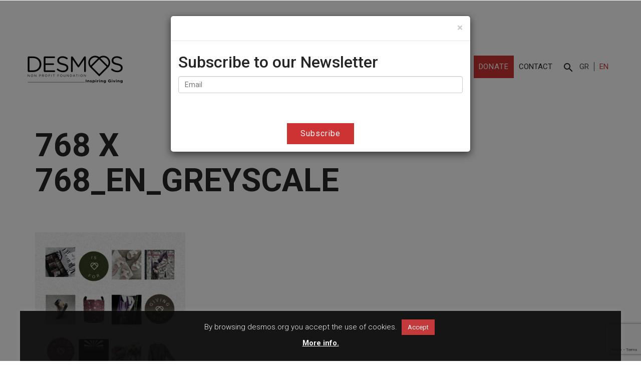

--- FILE ---
content_type: text/html; charset=UTF-8
request_url: https://www.desmos.org/768-x-768_en_greyscale/
body_size: 15026
content:
<!DOCTYPE html>
<!--[if IE 7]>
<html class="no-js lt-ie9 lt-ie8" lang="en"> <![endif]-->
<!--[if IE 8]>
<html class="no-js lt-ie9 ie8" lang="en"> <![endif]-->
<!--[if IE 9]>
<html class="ie9" lang="en"> <![endif]-->
<html lang="en-US">
<head>
    <meta http-equiv="Content-Type" content="text/html; charset=UTF-8">
    <meta http-equiv="X-UA-Compatible" content="IE=edge,chrome=1">
    <meta name="viewport" content="width=device-width, initial-scale=1.0">
    <!--		<title>--><!--</title>-->
    <!-- for Facebook -->
    <link rel="shortcut icon" href="https://www.desmos.org/wp-content/themes/desmos-theme/img/favicon.ico" type="image/x-icon">
    <link rel="stylesheet" href="https://use.fontawesome.com/releases/v5.1.1/css/all.css"
          integrity="sha384-O8whS3fhG2OnA5Kas0Y9l3cfpmYjapjI0E4theH4iuMD+pLhbf6JI0jIMfYcK3yZ" crossorigin="anonymous">

    <!-- Global site tag (gtag.js) - Google Analytics -->
    <script async src="https://www.googletagmanager.com/gtag/js?id=UA-73968616-5"></script>

    <script>
        window.dataLayer = window.dataLayer || [];

        function gtag() {
            dataLayer.push(arguments);
        }

        gtag('js', new Date());

        gtag('config', 'UA-73968616-5', {'anonymize_ip': true});
    </script>
    <!-- HTML5 shim and Respond.js for IE8 support of HTML5 elements and media queries -->
    <!-- WARNING: Respond.js doesn't work if you view the page via file:// -->
    <!--[if lt IE 9]>
    <script src="https://oss.maxcdn.com/html5shiv/3.7.2/html5shiv.min.js"></script>
    <script src="https://oss.maxcdn.com/respond/1.4.2/respond.min.js"></script>

    <![endif]-->
    <meta name='robots' content='index, follow, max-image-preview:large, max-snippet:-1, max-video-preview:-1' />
<link rel="alternate" hreflang="el" href="https://www.desmos.org/el/new/me-tis-christoygenniatikes-agores-sas-stirizete-ton-desmo/768-x-768_en_greyscale-2/" />
<link rel="alternate" hreflang="en-us" href="https://www.desmos.org/768-x-768_en_greyscale/" />
<link rel="alternate" hreflang="x-default" href="https://www.desmos.org/768-x-768_en_greyscale/" />

	<!-- This site is optimized with the Yoast SEO plugin v23.6 - https://yoast.com/wordpress/plugins/seo/ -->
	<title>768 x 768_EN_GREYSCALE - DESMOS</title>
	<link rel="canonical" href="https://www.desmos.org/768-x-768_en_greyscale/" />
	<meta property="og:locale" content="en_US" />
	<meta property="og:type" content="article" />
	<meta property="og:title" content="768 x 768_EN_GREYSCALE - DESMOS" />
	<meta property="og:url" content="https://www.desmos.org/768-x-768_en_greyscale/" />
	<meta property="og:site_name" content="DESMOS" />
	<meta property="og:image" content="https://www.desmos.org/768-x-768_en_greyscale" />
	<meta property="og:image:width" content="768" />
	<meta property="og:image:height" content="768" />
	<meta property="og:image:type" content="image/jpeg" />
	<meta name="twitter:card" content="summary_large_image" />
	<script type="application/ld+json" class="yoast-schema-graph">{"@context":"https://schema.org","@graph":[{"@type":"WebPage","@id":"https://www.desmos.org/768-x-768_en_greyscale/","url":"https://www.desmos.org/768-x-768_en_greyscale/","name":"768 x 768_EN_GREYSCALE - DESMOS","isPartOf":{"@id":"https://www.desmos.org/#website"},"primaryImageOfPage":{"@id":"https://www.desmos.org/768-x-768_en_greyscale/#primaryimage"},"image":{"@id":"https://www.desmos.org/768-x-768_en_greyscale/#primaryimage"},"thumbnailUrl":"https://www.desmos.org/wp-content/uploads/2021/12/768-x-768_EN_GREYSCALE.jpg","datePublished":"2021-12-13T10:04:01+00:00","dateModified":"2021-12-13T10:04:01+00:00","breadcrumb":{"@id":"https://www.desmos.org/768-x-768_en_greyscale/#breadcrumb"},"inLanguage":"en-US","potentialAction":[{"@type":"ReadAction","target":["https://www.desmos.org/768-x-768_en_greyscale/"]}]},{"@type":"ImageObject","inLanguage":"en-US","@id":"https://www.desmos.org/768-x-768_en_greyscale/#primaryimage","url":"https://www.desmos.org/wp-content/uploads/2021/12/768-x-768_EN_GREYSCALE.jpg","contentUrl":"https://www.desmos.org/wp-content/uploads/2021/12/768-x-768_EN_GREYSCALE.jpg","width":768,"height":768},{"@type":"BreadcrumbList","@id":"https://www.desmos.org/768-x-768_en_greyscale/#breadcrumb","itemListElement":[{"@type":"ListItem","position":1,"name":"Home","item":"https://www.desmos.org/"},{"@type":"ListItem","position":2,"name":"768 x 768_EN_GREYSCALE"}]},{"@type":"WebSite","@id":"https://www.desmos.org/#website","url":"https://www.desmos.org/","name":"DESMOS","description":"All for Greece","potentialAction":[{"@type":"SearchAction","target":{"@type":"EntryPoint","urlTemplate":"https://www.desmos.org/?s={search_term_string}"},"query-input":{"@type":"PropertyValueSpecification","valueRequired":true,"valueName":"search_term_string"}}],"inLanguage":"en-US"}]}</script>
	<!-- / Yoast SEO plugin. -->


<link rel='dns-prefetch' href='//fonts.googleapis.com' />
<script type="text/javascript">
/* <![CDATA[ */
window._wpemojiSettings = {"baseUrl":"https:\/\/s.w.org\/images\/core\/emoji\/15.0.3\/72x72\/","ext":".png","svgUrl":"https:\/\/s.w.org\/images\/core\/emoji\/15.0.3\/svg\/","svgExt":".svg","source":{"concatemoji":"https:\/\/www.desmos.org\/wp-includes\/js\/wp-emoji-release.min.js?ver=6.6.2"}};
/*! This file is auto-generated */
!function(i,n){var o,s,e;function c(e){try{var t={supportTests:e,timestamp:(new Date).valueOf()};sessionStorage.setItem(o,JSON.stringify(t))}catch(e){}}function p(e,t,n){e.clearRect(0,0,e.canvas.width,e.canvas.height),e.fillText(t,0,0);var t=new Uint32Array(e.getImageData(0,0,e.canvas.width,e.canvas.height).data),r=(e.clearRect(0,0,e.canvas.width,e.canvas.height),e.fillText(n,0,0),new Uint32Array(e.getImageData(0,0,e.canvas.width,e.canvas.height).data));return t.every(function(e,t){return e===r[t]})}function u(e,t,n){switch(t){case"flag":return n(e,"\ud83c\udff3\ufe0f\u200d\u26a7\ufe0f","\ud83c\udff3\ufe0f\u200b\u26a7\ufe0f")?!1:!n(e,"\ud83c\uddfa\ud83c\uddf3","\ud83c\uddfa\u200b\ud83c\uddf3")&&!n(e,"\ud83c\udff4\udb40\udc67\udb40\udc62\udb40\udc65\udb40\udc6e\udb40\udc67\udb40\udc7f","\ud83c\udff4\u200b\udb40\udc67\u200b\udb40\udc62\u200b\udb40\udc65\u200b\udb40\udc6e\u200b\udb40\udc67\u200b\udb40\udc7f");case"emoji":return!n(e,"\ud83d\udc26\u200d\u2b1b","\ud83d\udc26\u200b\u2b1b")}return!1}function f(e,t,n){var r="undefined"!=typeof WorkerGlobalScope&&self instanceof WorkerGlobalScope?new OffscreenCanvas(300,150):i.createElement("canvas"),a=r.getContext("2d",{willReadFrequently:!0}),o=(a.textBaseline="top",a.font="600 32px Arial",{});return e.forEach(function(e){o[e]=t(a,e,n)}),o}function t(e){var t=i.createElement("script");t.src=e,t.defer=!0,i.head.appendChild(t)}"undefined"!=typeof Promise&&(o="wpEmojiSettingsSupports",s=["flag","emoji"],n.supports={everything:!0,everythingExceptFlag:!0},e=new Promise(function(e){i.addEventListener("DOMContentLoaded",e,{once:!0})}),new Promise(function(t){var n=function(){try{var e=JSON.parse(sessionStorage.getItem(o));if("object"==typeof e&&"number"==typeof e.timestamp&&(new Date).valueOf()<e.timestamp+604800&&"object"==typeof e.supportTests)return e.supportTests}catch(e){}return null}();if(!n){if("undefined"!=typeof Worker&&"undefined"!=typeof OffscreenCanvas&&"undefined"!=typeof URL&&URL.createObjectURL&&"undefined"!=typeof Blob)try{var e="postMessage("+f.toString()+"("+[JSON.stringify(s),u.toString(),p.toString()].join(",")+"));",r=new Blob([e],{type:"text/javascript"}),a=new Worker(URL.createObjectURL(r),{name:"wpTestEmojiSupports"});return void(a.onmessage=function(e){c(n=e.data),a.terminate(),t(n)})}catch(e){}c(n=f(s,u,p))}t(n)}).then(function(e){for(var t in e)n.supports[t]=e[t],n.supports.everything=n.supports.everything&&n.supports[t],"flag"!==t&&(n.supports.everythingExceptFlag=n.supports.everythingExceptFlag&&n.supports[t]);n.supports.everythingExceptFlag=n.supports.everythingExceptFlag&&!n.supports.flag,n.DOMReady=!1,n.readyCallback=function(){n.DOMReady=!0}}).then(function(){return e}).then(function(){var e;n.supports.everything||(n.readyCallback(),(e=n.source||{}).concatemoji?t(e.concatemoji):e.wpemoji&&e.twemoji&&(t(e.twemoji),t(e.wpemoji)))}))}((window,document),window._wpemojiSettings);
/* ]]> */
</script>
<style id='wp-emoji-styles-inline-css' type='text/css'>

	img.wp-smiley, img.emoji {
		display: inline !important;
		border: none !important;
		box-shadow: none !important;
		height: 1em !important;
		width: 1em !important;
		margin: 0 0.07em !important;
		vertical-align: -0.1em !important;
		background: none !important;
		padding: 0 !important;
	}
</style>
<link rel='stylesheet' id='wp-block-library-css' href='https://www.desmos.org/wp-includes/css/dist/block-library/style.min.css?ver=6.6.2' type='text/css' media='all' />
<style id='classic-theme-styles-inline-css' type='text/css'>
/*! This file is auto-generated */
.wp-block-button__link{color:#fff;background-color:#32373c;border-radius:9999px;box-shadow:none;text-decoration:none;padding:calc(.667em + 2px) calc(1.333em + 2px);font-size:1.125em}.wp-block-file__button{background:#32373c;color:#fff;text-decoration:none}
</style>
<style id='global-styles-inline-css' type='text/css'>
:root{--wp--preset--aspect-ratio--square: 1;--wp--preset--aspect-ratio--4-3: 4/3;--wp--preset--aspect-ratio--3-4: 3/4;--wp--preset--aspect-ratio--3-2: 3/2;--wp--preset--aspect-ratio--2-3: 2/3;--wp--preset--aspect-ratio--16-9: 16/9;--wp--preset--aspect-ratio--9-16: 9/16;--wp--preset--color--black: #000000;--wp--preset--color--cyan-bluish-gray: #abb8c3;--wp--preset--color--white: #ffffff;--wp--preset--color--pale-pink: #f78da7;--wp--preset--color--vivid-red: #cf2e2e;--wp--preset--color--luminous-vivid-orange: #ff6900;--wp--preset--color--luminous-vivid-amber: #fcb900;--wp--preset--color--light-green-cyan: #7bdcb5;--wp--preset--color--vivid-green-cyan: #00d084;--wp--preset--color--pale-cyan-blue: #8ed1fc;--wp--preset--color--vivid-cyan-blue: #0693e3;--wp--preset--color--vivid-purple: #9b51e0;--wp--preset--gradient--vivid-cyan-blue-to-vivid-purple: linear-gradient(135deg,rgba(6,147,227,1) 0%,rgb(155,81,224) 100%);--wp--preset--gradient--light-green-cyan-to-vivid-green-cyan: linear-gradient(135deg,rgb(122,220,180) 0%,rgb(0,208,130) 100%);--wp--preset--gradient--luminous-vivid-amber-to-luminous-vivid-orange: linear-gradient(135deg,rgba(252,185,0,1) 0%,rgba(255,105,0,1) 100%);--wp--preset--gradient--luminous-vivid-orange-to-vivid-red: linear-gradient(135deg,rgba(255,105,0,1) 0%,rgb(207,46,46) 100%);--wp--preset--gradient--very-light-gray-to-cyan-bluish-gray: linear-gradient(135deg,rgb(238,238,238) 0%,rgb(169,184,195) 100%);--wp--preset--gradient--cool-to-warm-spectrum: linear-gradient(135deg,rgb(74,234,220) 0%,rgb(151,120,209) 20%,rgb(207,42,186) 40%,rgb(238,44,130) 60%,rgb(251,105,98) 80%,rgb(254,248,76) 100%);--wp--preset--gradient--blush-light-purple: linear-gradient(135deg,rgb(255,206,236) 0%,rgb(152,150,240) 100%);--wp--preset--gradient--blush-bordeaux: linear-gradient(135deg,rgb(254,205,165) 0%,rgb(254,45,45) 50%,rgb(107,0,62) 100%);--wp--preset--gradient--luminous-dusk: linear-gradient(135deg,rgb(255,203,112) 0%,rgb(199,81,192) 50%,rgb(65,88,208) 100%);--wp--preset--gradient--pale-ocean: linear-gradient(135deg,rgb(255,245,203) 0%,rgb(182,227,212) 50%,rgb(51,167,181) 100%);--wp--preset--gradient--electric-grass: linear-gradient(135deg,rgb(202,248,128) 0%,rgb(113,206,126) 100%);--wp--preset--gradient--midnight: linear-gradient(135deg,rgb(2,3,129) 0%,rgb(40,116,252) 100%);--wp--preset--font-size--small: 13px;--wp--preset--font-size--medium: 20px;--wp--preset--font-size--large: 36px;--wp--preset--font-size--x-large: 42px;--wp--preset--spacing--20: 0.44rem;--wp--preset--spacing--30: 0.67rem;--wp--preset--spacing--40: 1rem;--wp--preset--spacing--50: 1.5rem;--wp--preset--spacing--60: 2.25rem;--wp--preset--spacing--70: 3.38rem;--wp--preset--spacing--80: 5.06rem;--wp--preset--shadow--natural: 6px 6px 9px rgba(0, 0, 0, 0.2);--wp--preset--shadow--deep: 12px 12px 50px rgba(0, 0, 0, 0.4);--wp--preset--shadow--sharp: 6px 6px 0px rgba(0, 0, 0, 0.2);--wp--preset--shadow--outlined: 6px 6px 0px -3px rgba(255, 255, 255, 1), 6px 6px rgba(0, 0, 0, 1);--wp--preset--shadow--crisp: 6px 6px 0px rgba(0, 0, 0, 1);}:where(.is-layout-flex){gap: 0.5em;}:where(.is-layout-grid){gap: 0.5em;}body .is-layout-flex{display: flex;}.is-layout-flex{flex-wrap: wrap;align-items: center;}.is-layout-flex > :is(*, div){margin: 0;}body .is-layout-grid{display: grid;}.is-layout-grid > :is(*, div){margin: 0;}:where(.wp-block-columns.is-layout-flex){gap: 2em;}:where(.wp-block-columns.is-layout-grid){gap: 2em;}:where(.wp-block-post-template.is-layout-flex){gap: 1.25em;}:where(.wp-block-post-template.is-layout-grid){gap: 1.25em;}.has-black-color{color: var(--wp--preset--color--black) !important;}.has-cyan-bluish-gray-color{color: var(--wp--preset--color--cyan-bluish-gray) !important;}.has-white-color{color: var(--wp--preset--color--white) !important;}.has-pale-pink-color{color: var(--wp--preset--color--pale-pink) !important;}.has-vivid-red-color{color: var(--wp--preset--color--vivid-red) !important;}.has-luminous-vivid-orange-color{color: var(--wp--preset--color--luminous-vivid-orange) !important;}.has-luminous-vivid-amber-color{color: var(--wp--preset--color--luminous-vivid-amber) !important;}.has-light-green-cyan-color{color: var(--wp--preset--color--light-green-cyan) !important;}.has-vivid-green-cyan-color{color: var(--wp--preset--color--vivid-green-cyan) !important;}.has-pale-cyan-blue-color{color: var(--wp--preset--color--pale-cyan-blue) !important;}.has-vivid-cyan-blue-color{color: var(--wp--preset--color--vivid-cyan-blue) !important;}.has-vivid-purple-color{color: var(--wp--preset--color--vivid-purple) !important;}.has-black-background-color{background-color: var(--wp--preset--color--black) !important;}.has-cyan-bluish-gray-background-color{background-color: var(--wp--preset--color--cyan-bluish-gray) !important;}.has-white-background-color{background-color: var(--wp--preset--color--white) !important;}.has-pale-pink-background-color{background-color: var(--wp--preset--color--pale-pink) !important;}.has-vivid-red-background-color{background-color: var(--wp--preset--color--vivid-red) !important;}.has-luminous-vivid-orange-background-color{background-color: var(--wp--preset--color--luminous-vivid-orange) !important;}.has-luminous-vivid-amber-background-color{background-color: var(--wp--preset--color--luminous-vivid-amber) !important;}.has-light-green-cyan-background-color{background-color: var(--wp--preset--color--light-green-cyan) !important;}.has-vivid-green-cyan-background-color{background-color: var(--wp--preset--color--vivid-green-cyan) !important;}.has-pale-cyan-blue-background-color{background-color: var(--wp--preset--color--pale-cyan-blue) !important;}.has-vivid-cyan-blue-background-color{background-color: var(--wp--preset--color--vivid-cyan-blue) !important;}.has-vivid-purple-background-color{background-color: var(--wp--preset--color--vivid-purple) !important;}.has-black-border-color{border-color: var(--wp--preset--color--black) !important;}.has-cyan-bluish-gray-border-color{border-color: var(--wp--preset--color--cyan-bluish-gray) !important;}.has-white-border-color{border-color: var(--wp--preset--color--white) !important;}.has-pale-pink-border-color{border-color: var(--wp--preset--color--pale-pink) !important;}.has-vivid-red-border-color{border-color: var(--wp--preset--color--vivid-red) !important;}.has-luminous-vivid-orange-border-color{border-color: var(--wp--preset--color--luminous-vivid-orange) !important;}.has-luminous-vivid-amber-border-color{border-color: var(--wp--preset--color--luminous-vivid-amber) !important;}.has-light-green-cyan-border-color{border-color: var(--wp--preset--color--light-green-cyan) !important;}.has-vivid-green-cyan-border-color{border-color: var(--wp--preset--color--vivid-green-cyan) !important;}.has-pale-cyan-blue-border-color{border-color: var(--wp--preset--color--pale-cyan-blue) !important;}.has-vivid-cyan-blue-border-color{border-color: var(--wp--preset--color--vivid-cyan-blue) !important;}.has-vivid-purple-border-color{border-color: var(--wp--preset--color--vivid-purple) !important;}.has-vivid-cyan-blue-to-vivid-purple-gradient-background{background: var(--wp--preset--gradient--vivid-cyan-blue-to-vivid-purple) !important;}.has-light-green-cyan-to-vivid-green-cyan-gradient-background{background: var(--wp--preset--gradient--light-green-cyan-to-vivid-green-cyan) !important;}.has-luminous-vivid-amber-to-luminous-vivid-orange-gradient-background{background: var(--wp--preset--gradient--luminous-vivid-amber-to-luminous-vivid-orange) !important;}.has-luminous-vivid-orange-to-vivid-red-gradient-background{background: var(--wp--preset--gradient--luminous-vivid-orange-to-vivid-red) !important;}.has-very-light-gray-to-cyan-bluish-gray-gradient-background{background: var(--wp--preset--gradient--very-light-gray-to-cyan-bluish-gray) !important;}.has-cool-to-warm-spectrum-gradient-background{background: var(--wp--preset--gradient--cool-to-warm-spectrum) !important;}.has-blush-light-purple-gradient-background{background: var(--wp--preset--gradient--blush-light-purple) !important;}.has-blush-bordeaux-gradient-background{background: var(--wp--preset--gradient--blush-bordeaux) !important;}.has-luminous-dusk-gradient-background{background: var(--wp--preset--gradient--luminous-dusk) !important;}.has-pale-ocean-gradient-background{background: var(--wp--preset--gradient--pale-ocean) !important;}.has-electric-grass-gradient-background{background: var(--wp--preset--gradient--electric-grass) !important;}.has-midnight-gradient-background{background: var(--wp--preset--gradient--midnight) !important;}.has-small-font-size{font-size: var(--wp--preset--font-size--small) !important;}.has-medium-font-size{font-size: var(--wp--preset--font-size--medium) !important;}.has-large-font-size{font-size: var(--wp--preset--font-size--large) !important;}.has-x-large-font-size{font-size: var(--wp--preset--font-size--x-large) !important;}
:where(.wp-block-post-template.is-layout-flex){gap: 1.25em;}:where(.wp-block-post-template.is-layout-grid){gap: 1.25em;}
:where(.wp-block-columns.is-layout-flex){gap: 2em;}:where(.wp-block-columns.is-layout-grid){gap: 2em;}
:root :where(.wp-block-pullquote){font-size: 1.5em;line-height: 1.6;}
</style>
<link rel='stylesheet' id='contact-form-7-css' href='https://www.desmos.org/wp-content/plugins/contact-form-7/includes/css/styles.css?ver=6.0.5' type='text/css' media='all' />
<link rel='stylesheet' id='cookie-law-info-css' href='https://www.desmos.org/wp-content/plugins/cookie-law-info/legacy/public/css/cookie-law-info-public.css?ver=3.3.9.1' type='text/css' media='all' />
<link rel='stylesheet' id='cookie-law-info-gdpr-css' href='https://www.desmos.org/wp-content/plugins/cookie-law-info/legacy/public/css/cookie-law-info-gdpr.css?ver=3.3.9.1' type='text/css' media='all' />
<link rel='stylesheet' id='dgd-scrollbox-plugin-core-css' href='https://www.desmos.org/wp-content/plugins/dreamgrow-scroll-triggered-box/css/style.css?ver=2.3' type='text/css' media='all' />
<link rel='stylesheet' id='wpml-legacy-horizontal-list-0-css' href='https://www.desmos.org/wp-content/plugins/sitepress-multilingual-cms/templates/language-switchers/legacy-list-horizontal/style.min.css?ver=1' type='text/css' media='all' />
<style id='wpml-legacy-horizontal-list-0-inline-css' type='text/css'>
.wpml-ls-statics-shortcode_actions{background-color:#eeeeee;}.wpml-ls-statics-shortcode_actions, .wpml-ls-statics-shortcode_actions .wpml-ls-sub-menu, .wpml-ls-statics-shortcode_actions a {border-color:#cdcdcd;}.wpml-ls-statics-shortcode_actions a, .wpml-ls-statics-shortcode_actions .wpml-ls-sub-menu a, .wpml-ls-statics-shortcode_actions .wpml-ls-sub-menu a:link, .wpml-ls-statics-shortcode_actions li:not(.wpml-ls-current-language) .wpml-ls-link, .wpml-ls-statics-shortcode_actions li:not(.wpml-ls-current-language) .wpml-ls-link:link {color:#444444;background-color:#ffffff;}.wpml-ls-statics-shortcode_actions .wpml-ls-sub-menu a:hover,.wpml-ls-statics-shortcode_actions .wpml-ls-sub-menu a:focus, .wpml-ls-statics-shortcode_actions .wpml-ls-sub-menu a:link:hover, .wpml-ls-statics-shortcode_actions .wpml-ls-sub-menu a:link:focus {color:#000000;background-color:#eeeeee;}.wpml-ls-statics-shortcode_actions .wpml-ls-current-language > a {color:#444444;background-color:#ffffff;}.wpml-ls-statics-shortcode_actions .wpml-ls-current-language:hover>a, .wpml-ls-statics-shortcode_actions .wpml-ls-current-language>a:focus {color:#000000;background-color:#eeeeee;}
</style>
<link rel='stylesheet' id='google-font-css-css' href='https://fonts.googleapis.com/css?family=Roboto%3A300%2C400%2C500%2C700&#038;subset=latin%2Cgreek&#038;ver=6.6.2' type='text/css' media='all' />
<link rel='stylesheet' id='google-font-css2-css' href='https://fonts.googleapis.com/icon?family=Material+Icons&#038;ver=6.6.2' type='text/css' media='all' />
<link rel='stylesheet' id='bootstrap2-css' href='https://www.desmos.org/wp-content/themes/desmos-theme/css/bootstrap.min.css?ver=' type='text/css' media='all' />
<link rel='stylesheet' id='slick-css-css' href='https://www.desmos.org/wp-content/themes/desmos-theme/css/slick.css?ver=' type='text/css' media='all' />
<link rel='stylesheet' id='mainstyle-css-css' href='https://www.desmos.org/wp-content/themes/desmos-theme/style.css?cache_purge=12.6&#038;ver=' type='text/css' media='all' />
<link rel='stylesheet' id='cf7cf-style-css' href='https://www.desmos.org/wp-content/plugins/cf7-conditional-fields/style.css?ver=2.6.7' type='text/css' media='all' />
<script type="text/javascript" id="wpml-cookie-js-extra">
/* <![CDATA[ */
var wpml_cookies = {"wp-wpml_current_language":{"value":"en","expires":1,"path":"\/"}};
var wpml_cookies = {"wp-wpml_current_language":{"value":"en","expires":1,"path":"\/"}};
/* ]]> */
</script>
<script type="text/javascript" src="https://www.desmos.org/wp-content/plugins/sitepress-multilingual-cms/res/js/cookies/language-cookie.js?ver=486900" id="wpml-cookie-js" defer="defer" data-wp-strategy="defer"></script>
<script type="text/javascript" src="https://www.desmos.org/wp-content/themes/desmos-theme/js/jquery-3.3.1.min.js?ver=1.5" id="jquery-js"></script>
<script type="text/javascript" id="cookie-law-info-js-extra">
/* <![CDATA[ */
var Cli_Data = {"nn_cookie_ids":[],"cookielist":[],"non_necessary_cookies":[],"ccpaEnabled":"","ccpaRegionBased":"","ccpaBarEnabled":"","strictlyEnabled":["necessary","obligatoire"],"ccpaType":"gdpr","js_blocking":"","custom_integration":"","triggerDomRefresh":"","secure_cookies":""};
var cli_cookiebar_settings = {"animate_speed_hide":"500","animate_speed_show":"500","background":"#0a0a0a","border":"#b1a6a6c2","border_on":"","button_1_button_colour":"#cc3333","button_1_button_hover":"#a32929","button_1_link_colour":"#fff","button_1_as_button":"1","button_1_new_win":"","button_2_button_colour":"#333","button_2_button_hover":"#292929","button_2_link_colour":"#ffffff","button_2_as_button":"","button_2_hidebar":"","button_3_button_colour":"#000","button_3_button_hover":"#000000","button_3_link_colour":"#fff","button_3_as_button":"1","button_3_new_win":"","button_4_button_colour":"#000","button_4_button_hover":"#000000","button_4_link_colour":"#62a329","button_4_as_button":"1","button_7_button_colour":"#61a229","button_7_button_hover":"#4e8221","button_7_link_colour":"#fff","button_7_as_button":"1","button_7_new_win":"","font_family":"inherit","header_fix":"","notify_animate_hide":"1","notify_animate_show":"","notify_div_id":"#cookie-law-info-bar","notify_position_horizontal":"right","notify_position_vertical":"bottom","scroll_close":"","scroll_close_reload":"","accept_close_reload":"","reject_close_reload":"","showagain_tab":"1","showagain_background":"#fff","showagain_border":"#000","showagain_div_id":"#cookie-law-info-again","showagain_x_position":"100px","text":"#ffffff","show_once_yn":"","show_once":"10000","logging_on":"","as_popup":"","popup_overlay":"1","bar_heading_text":"","cookie_bar_as":"banner","popup_showagain_position":"bottom-right","widget_position":"left"};
var log_object = {"ajax_url":"https:\/\/www.desmos.org\/wp-admin\/admin-ajax.php"};
/* ]]> */
</script>
<script type="text/javascript" src="https://www.desmos.org/wp-content/plugins/cookie-law-info/legacy/public/js/cookie-law-info-public.js?ver=3.3.9.1" id="cookie-law-info-js"></script>
<script type="text/javascript" id="dgd-scrollbox-plugin-js-extra">
/* <![CDATA[ */
var $DGD = {"ajaxurl":"\/wp-admin\/admin-ajax.php","nonce":"f51a741863","debug":"","permalink":"https:\/\/www.desmos.org\/768-x-768_en_greyscale\/","title":"768 x 768_EN_GREYSCALE","thumbnail":"","scripthost":"\/wp-content\/plugins\/dreamgrow-scroll-triggered-box\/","scrollboxes":[]};
/* ]]> */
</script>
<script type="text/javascript" src="https://www.desmos.org/wp-content/plugins/dreamgrow-scroll-triggered-box/js/script.js?ver=2.3" id="dgd-scrollbox-plugin-js"></script>
<script type="text/javascript" id="jquery-remove-uppercase-accents-js-extra">
/* <![CDATA[ */
var rua = {"accents":[{"original":"\u0386\u0399","convert":"\u0391\u03aa"},{"original":"\u0386\u03a5","convert":"\u0391\u03ab"},{"original":"\u0388\u0399","convert":"\u0395\u03aa"},{"original":"\u038c\u0399","convert":"\u039f\u03aa"},{"original":"\u0388\u03a5","convert":"\u0395\u03ab"},{"original":"\u038c\u03a5","convert":"\u039f\u03ab"},{"original":"\u03ac\u03b9","convert":"\u03b1\u03ca"},{"original":"\u03ad\u03b9","convert":"\u03b5\u03ca"},{"original":"\u0386\u03c5","convert":"\u03b1\u03cb"},{"original":"\u03ac\u03c5","convert":"\u03b1\u03cb"},{"original":"\u03cc\u03b9","convert":"\u03bf\u03ca"},{"original":"\u0388\u03c5","convert":"\u03b5\u03cb"},{"original":"\u03ad\u03c5","convert":"\u03b5\u03cb"},{"original":"\u03cc\u03c5","convert":"\u03bf\u03cb"},{"original":"\u038c\u03c5","convert":"\u03bf\u03cb"},{"original":"\u0386","convert":"\u0391"},{"original":"\u03ac","convert":"\u03b1"},{"original":"\u0388","convert":"\u0395"},{"original":"\u03ad","convert":"\u03b5"},{"original":"\u0389","convert":"\u0397"},{"original":"\u03ae","convert":"\u03b7"},{"original":"\u038a","convert":"\u0399"},{"original":"\u03aa","convert":"\u0399"},{"original":"\u03af","convert":"\u03b9"},{"original":"\u0390","convert":"\u03ca"},{"original":"\u038c","convert":"\u039f"},{"original":"\u03cc","convert":"\u03bf"},{"original":"\u038e","convert":"\u03a5"},{"original":"\u03cd","convert":"\u03c5"},{"original":"\u03b0","convert":"\u03cb"},{"original":"\u038f","convert":"\u03a9"},{"original":"\u03ce","convert":"\u03c9"}],"selectors":"","selAction":""};
/* ]]> */
</script>
<script type="text/javascript" src="https://www.desmos.org/wp-content/plugins/remove-uppercase-accents/js/jquery.remove-uppercase-accents.js?ver=6.6.2" id="jquery-remove-uppercase-accents-js"></script>
<script type="text/javascript" src="https://www.desmos.org/wp-content/themes/desmos-theme/js/bootstrap.min.js?ver=1.5" id="bootstrap-js"></script>
<link rel="https://api.w.org/" href="https://www.desmos.org/wp-json/" /><link rel="alternate" title="JSON" type="application/json" href="https://www.desmos.org/wp-json/wp/v2/media/10326" /><link rel="EditURI" type="application/rsd+xml" title="RSD" href="https://www.desmos.org/xmlrpc.php?rsd" />
<meta name="generator" content="WordPress 6.6.2" />
<link rel='shortlink' href='https://www.desmos.org/?p=10326' />
<link rel="alternate" title="oEmbed (JSON)" type="application/json+oembed" href="https://www.desmos.org/wp-json/oembed/1.0/embed?url=https%3A%2F%2Fwww.desmos.org%2F768-x-768_en_greyscale%2F" />
<link rel="alternate" title="oEmbed (XML)" type="text/xml+oembed" href="https://www.desmos.org/wp-json/oembed/1.0/embed?url=https%3A%2F%2Fwww.desmos.org%2F768-x-768_en_greyscale%2F&#038;format=xml" />
<meta name="generator" content="WPML ver:4.8.6 stt:1,13;" />
<!-- HFCM by 99 Robots - Snippet # 1: Header -->
<script>
//load TrackerJS
!function(t,n,e,o,a){function d(t){var n=~~(Date.now()/3e5),o=document.createElement(e);o.async=!0,o.src=t+"?ts="+n;var a=document.getElementsByTagName(e)[0];a.parentNode.insertBefore(o,a)}t.MooTrackerObject=a,t[a]=t[a]||function(){return t[a].q?void t[a].q.push(arguments):void(t[a].q=[arguments])},window.attachEvent?window.attachEvent("onload",d.bind(this,o)):window.addEventListener("load",d.bind(this,o),!1)}(window,document,"script","//cdn.stat-track.com/statics/moosend-tracking.min.js","mootrack");
//tracker has to be initialized otherwise it will generate warnings and wont sendtracking events
mootrack('init', '77d8d789-9f8f-44ac-b502-1db249e942f0');
</script>
<!-- /end HFCM by 99 Robots -->
<meta name="generator" content="performance-lab 4.0.1; plugins: ">
<script type="text/javascript">
(function(url){
	if(/(?:Chrome\/26\.0\.1410\.63 Safari\/537\.31|WordfenceTestMonBot)/.test(navigator.userAgent)){ return; }
	var addEvent = function(evt, handler) {
		if (window.addEventListener) {
			document.addEventListener(evt, handler, false);
		} else if (window.attachEvent) {
			document.attachEvent('on' + evt, handler);
		}
	};
	var removeEvent = function(evt, handler) {
		if (window.removeEventListener) {
			document.removeEventListener(evt, handler, false);
		} else if (window.detachEvent) {
			document.detachEvent('on' + evt, handler);
		}
	};
	var evts = 'contextmenu dblclick drag dragend dragenter dragleave dragover dragstart drop keydown keypress keyup mousedown mousemove mouseout mouseover mouseup mousewheel scroll'.split(' ');
	var logHuman = function() {
		if (window.wfLogHumanRan) { return; }
		window.wfLogHumanRan = true;
		var wfscr = document.createElement('script');
		wfscr.type = 'text/javascript';
		wfscr.async = true;
		wfscr.src = url + '&r=' + Math.random();
		(document.getElementsByTagName('head')[0]||document.getElementsByTagName('body')[0]).appendChild(wfscr);
		for (var i = 0; i < evts.length; i++) {
			removeEvent(evts[i], logHuman);
		}
	};
	for (var i = 0; i < evts.length; i++) {
		addEvent(evts[i], logHuman);
	}
})('//www.desmos.org/?wordfence_lh=1&hid=E8F7D85606662700A66D84DAFC34537F');
</script><link rel="icon" href="https://www.desmos.org/wp-content/uploads/2018/05/cropped-Asset-1-32x32.png" sizes="32x32" />
<link rel="icon" href="https://www.desmos.org/wp-content/uploads/2018/05/cropped-Asset-1-192x192.png" sizes="192x192" />
<link rel="apple-touch-icon" href="https://www.desmos.org/wp-content/uploads/2018/05/cropped-Asset-1-180x180.png" />
<meta name="msapplication-TileImage" content="https://www.desmos.org/wp-content/uploads/2018/05/cropped-Asset-1-270x270.png" />
</head>
<body class="contact navbar-dark">
<nav class="menu navbar navbar-fixed-top">
    <div class="container">
        <!-- Brand and toggle get grouped for better mobile display -->
        <div class="navbar-header">
            <button type="button" class="navbar-toggle collapsed c-hamburger c-hamburger--htx" data-toggle="collapse"
                    data-target="#navbar-collapse" aria-expanded="false">
                <span>toggle menu</span>
            </button>
            <a class="navbar-brand" href="https://www.desmos.org/">
                <img srcset="https://www.desmos.org/wp-content/themes/desmos-theme/img/logo.png 1x, https://www.desmos.org/wp-content/themes/desmos-theme/img/logo-2x.png 2x, https://www.desmos.org/wp-content/themes/desmos-theme/img/logo-3x.png 3x"
                     alt="DESMOS, all for Greece" class="logo-light">
                <img srcset="https://www.desmos.org/wp-content/themes/desmos-theme/img/logo-d.png 1x, https://www.desmos.org/wp-content/themes/desmos-theme/img/logo-d-2x.png 2x, https://www.desmos.org/wp-content/themes/desmos-theme/img/logo-d-3x.png 3x"
                     alt="DESMOS, all for Greece" class="logo-dark">
            </a>
        </div>
        <ul class="nav navbar-nav navbar-right secondary-navbar">
            <li class="search-icon"><a href="#"><i class="material-icons">&#xE8B6;</i></a></li>
            <li>
<div class="lang_sel_list_horizontal wpml-ls-statics-shortcode_actions wpml-ls wpml-ls-legacy-list-horizontal" id="lang_sel_list">
	<ul role="menu"><li class="icl-el wpml-ls-slot-shortcode_actions wpml-ls-item wpml-ls-item-el wpml-ls-first-item wpml-ls-item-legacy-list-horizontal" role="none">
				<a href="https://www.desmos.org/el/new/me-tis-christoygenniatikes-agores-sas-stirizete-ton-desmo/768-x-768_en_greyscale-2/" class="wpml-ls-link" role="menuitem"  aria-label="Switch to GR" title="Switch to GR" >
                    <span class="wpml-ls-native icl_lang_sel_native" lang="el">GR</span></a>
			</li><li class="icl-en wpml-ls-slot-shortcode_actions wpml-ls-item wpml-ls-item-en wpml-ls-current-language wpml-ls-last-item wpml-ls-item-legacy-list-horizontal" role="none">
				<a href="https://www.desmos.org/768-x-768_en_greyscale/" class="wpml-ls-link" role="menuitem" >
                    <span class="wpml-ls-native icl_lang_sel_native" role="menuitem">EN</span></a>
			</li></ul>
</div>
 </li>
        </ul>
        <!-- Collect the nav links, forms, and other content for toggling -->
        <div class="collapse navbar-collapse" id="navbar-collapse">

            <ul id="menu-main-menu" class="nav navbar-nav navbar-right"><li id="menu-item-1666" class="menu-item menu-item-type-post_type menu-item-object-page menu-item-has-children menu-item-1666"><a href="https://www.desmos.org/about-our-work/">ABOUT OUR WORK</a>
<ul class="sub-menu">
	<li id="menu-item-4606" class="inner menu-item menu-item-type-custom menu-item-object-custom menu-item-4606"><a href="/about-our-work/#projects">MAJOR PROJECTS</a></li>
	<li id="menu-item-911" class="menu-item menu-item-type-custom menu-item-object-custom menu-item-911"><a href="/areas-of-focus/social-welfare/">SOCIAL WELFARE</a></li>
	<li id="menu-item-912" class="menu-item menu-item-type-custom menu-item-object-custom menu-item-912"><a href="/areas-of-focus/building-a-better-future/">BUILDING A BETTER FUTURE</a></li>
	<li id="menu-item-8415" class="menu-item menu-item-type-post_type menu-item-object-page menu-item-8415"><a href="https://www.desmos.org/youthparticipants-2/">&#8211; DESMOS FOR YOUTH – THE PARTICIPANTS</a></li>
	<li id="menu-item-913" class="menu-item menu-item-type-custom menu-item-object-custom menu-item-913"><a href="/areas-of-focus/healthcare/">HEALTHCARE</a></li>
	<li id="menu-item-914" class="menu-item menu-item-type-custom menu-item-object-custom menu-item-914"><a href="/areas-of-focus/emergency-response-and-recovery/">EMERGENCY RESPONSE AND RECOVERY</a></li>
	<li id="menu-item-4971" class="menu-item menu-item-type-custom menu-item-object-custom menu-item-4971"><a href="/news/">NEWS</a></li>
</ul>
</li>
<li id="menu-item-1668" class="menu-item menu-item-type-post_type menu-item-object-page menu-item-has-children menu-item-1668"><a href="https://www.desmos.org/team/">TEAM</a>
<ul class="sub-menu">
	<li id="menu-item-923" class="inner menu-item menu-item-type-custom menu-item-object-custom menu-item-923"><a href="/team/#values">OUR VALUES</a></li>
	<li id="menu-item-925" class="inner menu-item menu-item-type-custom menu-item-object-custom menu-item-925"><a href="/team/#staff">CREW</a></li>
	<li id="menu-item-924" class="inner menu-item menu-item-type-custom menu-item-object-custom menu-item-924"><a href="/team/#executive-board">EXECUTIVE BOARD</a></li>
	<li id="menu-item-5339" class="inner menu-item menu-item-type-custom menu-item-object-custom menu-item-5339"><a href="/team/#advisory-board">ADVISORY BOARD</a></li>
	<li id="menu-item-6263" class="inner menu-item menu-item-type-custom menu-item-object-custom menu-item-6263"><a href="/team/#ambassadors">AMBASSADORS</a></li>
</ul>
</li>
<li id="menu-item-1667" class="menu-item menu-item-type-post_type menu-item-object-page menu-item-has-children menu-item-1667"><a href="https://www.desmos.org/supporters/">SUPPORTERS</a>
<ul class="sub-menu">
	<li id="menu-item-7611" class="inner menu-item menu-item-type-post_type menu-item-object-page menu-item-7611"><a href="https://www.desmos.org/giving-tuesday-supporters-page/">#GIVINGTUESDAY &#8211; SUPPORTERS</a></li>
</ul>
</li>
<li id="menu-item-1669" class="menu-item menu-item-type-post_type menu-item-object-page menu-item-has-children menu-item-1669"><a href="https://www.desmos.org/get-involved/">WORK WITH US</a>
<ul class="sub-menu">
	<li id="menu-item-3121" class="menu-item menu-item-type-post_type menu-item-object-page menu-item-3121"><a href="https://www.desmos.org/charitable-organizations/">CHARITABLE ORGANIZATIONS</a></li>
	<li id="menu-item-1719" class="menu-item menu-item-type-post_type menu-item-object-page menu-item-1719"><a href="https://www.desmos.org/individual-donors/">INDIVIDUALS</a></li>
	<li id="menu-item-1716" class="menu-item menu-item-type-post_type menu-item-object-page menu-item-1716"><a href="https://www.desmos.org/corporate-donors/">COMPANIES</a></li>
	<li id="menu-item-1718" class="menu-item menu-item-type-post_type menu-item-object-page menu-item-1718"><a href="https://www.desmos.org/foundations/">FOUNDATIONS</a></li>
</ul>
</li>
<li id="menu-item-1670" class="menu-item menu-item-type-post_type menu-item-object-page menu-item-has-children menu-item-1670"><a href="https://www.desmos.org/impact/">IMPACT</a>
<ul class="sub-menu">
	<li id="menu-item-927" class="inner menu-item menu-item-type-custom menu-item-object-custom menu-item-927"><a href="/impact/#problemsolving">THE PROBLEM WE ARE SOLVING</a></li>
	<li id="menu-item-928" class="inner menu-item menu-item-type-custom menu-item-object-custom menu-item-928"><a href="/impact/#ourimpact">OUR IMPACT</a></li>
	<li id="menu-item-929" class="inner menu-item menu-item-type-custom menu-item-object-custom menu-item-929"><a href="https://www.desmos.org/wp-content/uploads/2025/04/2025-DESMOS-SYNOPSIS-Impact-Assessment.pdf">IMPACT REPORT</a></li>
</ul>
</li>
<li id="menu-item-116" class="btn btn-default menu-item menu-item-type-custom menu-item-object-custom menu-item-116"><a href="https://www.desmos.org/donate/">DONATE</a></li>
<li id="menu-item-1665" class="menu-item menu-item-type-post_type menu-item-object-page menu-item-1665"><a href="https://www.desmos.org/contact/">CONTACT</a></li>
</ul>            <!--     <li><a href="about.html">ABOUT OUR WORK</a></li>
                        <li><a href="team.html">TEAM</a></li>
                        <li><a href="supporters.html">SUPPORTERS</a></li>
                        <li><a href="#">GET INVOLVED</a></li>
                        <li><a href="#">IMPACT</a></li>
                        <li><a href="news.html">NEWS</a></li>
                        <li class="btn btn-default" ><a href="#">DONATE</a></li>
              </ul> -->
        </div><!-- /.navbar-collapse -->
    </div><!-- /.container-fluid -->
</nav>
<!-- NEWSLETTER MODAL -->
<div class="modal fade" id="newsletter-modal" role="dialog" tabindex="-1">
    <div class="modal-dialog" role="document">
        <div class="modal-content">
            <div class="modal-header">
                <button aria-label="Close" id="closeNewsletter" class="close" data-dismiss="modal" type="button">
                    <span aria-hidden="true">×</span>
                </button>
            </div>
            <div class="modal-body">
                <h3>Subscribe to our Newsletter</h3>
                <p></p>
                <form action="" method="post" target="_blank">
                    <div aria-hidden="true" style="position: absolute; left: -5000px;">
                        <input name="" tabindex="-1" type="text" value="">
                    </div>
                    <div>
                        <input class="nl-form-control" id="newsletterEmail" name="EMAIL" placeholder="Email" required="" type="email">
                        <div class="error-wrap" style="font-size: 14px;margin-top: 10px;min-height: 30px;">
                            <p class="error-msg">An error occured, please try again.</p>
                        </div>
                        <div class="text-center">
                            <button class="btn btn-default" id="newsletterButton" style="margin-top: 20px;" type="submit">Subscribe</button>
                        </div>
                    </div>
                </form>
            </div>
        </div>
    </div>
</div>
<!-- end -->


<div class="content clearfix">

				<div class="container page-intro">
					<div class="row">
						<div class="col-xs-12 col-md-6">
							<h1 class="page-title">768 x 768_EN_GREYSCALE</h1>
						</div>
						<div class="col-xs-12 col-md-6 page-desc large"></div>
					</div>
				</div>
				<div class="container page-content">
					<div class="row">
						<div class="col-xs-12">
							<p class="attachment"><a href='https://www.desmos.org/wp-content/uploads/2021/12/768-x-768_EN_GREYSCALE.jpg'><img fetchpriority="high" decoding="async" width="300" height="300" src="https://www.desmos.org/wp-content/uploads/2021/12/768-x-768_EN_GREYSCALE-300x300.jpg" class="attachment-medium size-medium" alt="" srcset="https://www.desmos.org/wp-content/uploads/2021/12/768-x-768_EN_GREYSCALE-300x300.jpg 300w, https://www.desmos.org/wp-content/uploads/2021/12/768-x-768_EN_GREYSCALE-150x150.jpg 150w, https://www.desmos.org/wp-content/uploads/2021/12/768-x-768_EN_GREYSCALE.jpg 768w" sizes="(max-width: 300px) 100vw, 300px" /></a></p>
						</div>
					</div>
				</div>

			</div>


<div id="footer" class="footer clearfix">
				<div class="footer-nav container">
					<div class="row">
						<div class="col-xs-12 col-md-6 pull-right subscribe">
					    
<div class="wpcf7 no-js" id="wpcf7-f2711-o1" lang="en-US" dir="ltr" data-wpcf7-id="2711">
<div class="screen-reader-response"><p role="status" aria-live="polite" aria-atomic="true"></p> <ul></ul></div>
<form action="/768-x-768_en_greyscale/#wpcf7-f2711-o1" method="post" class="wpcf7-form init form-inline text-right" aria-label="Contact form" novalidate="novalidate" data-status="init">
<div style="display: none;">
<input type="hidden" name="_wpcf7" value="2711" />
<input type="hidden" name="_wpcf7_version" value="6.0.5" />
<input type="hidden" name="_wpcf7_locale" value="en_US" />
<input type="hidden" name="_wpcf7_unit_tag" value="wpcf7-f2711-o1" />
<input type="hidden" name="_wpcf7_container_post" value="0" />
<input type="hidden" name="_wpcf7_posted_data_hash" value="" />
<input type="hidden" name="_wpcf7cf_hidden_group_fields" value="[]" />
<input type="hidden" name="_wpcf7cf_hidden_groups" value="[]" />
<input type="hidden" name="_wpcf7cf_visible_groups" value="[]" />
<input type="hidden" name="_wpcf7cf_repeaters" value="[]" />
<input type="hidden" name="_wpcf7cf_steps" value="{}" />
<input type="hidden" name="_wpcf7cf_options" value="{&quot;form_id&quot;:2711,&quot;conditions&quot;:[],&quot;settings&quot;:{&quot;animation&quot;:&quot;yes&quot;,&quot;animation_intime&quot;:200,&quot;animation_outtime&quot;:200,&quot;conditions_ui&quot;:&quot;normal&quot;,&quot;notice_dismissed&quot;:false,&quot;notice_dismissed_update-cf7-5.6.3&quot;:true,&quot;notice_dismissed_update-cf7-5.7.2&quot;:true,&quot;notice_dismissed_update-cf7-5.7.3&quot;:true,&quot;notice_dismissed_update-cf7-6.1.4&quot;:true}}" />
<input type="hidden" name="_wpcf7_recaptcha_response" value="" />
</div>
<div class="newsletter-form">
	<p><label lang="en" for="your-email">SUBSCRIBE TO OUR NEWSLETTER</label>
	</p>
	<div class="form-group">
		<div class="form-group">
			<p><span class="wpcf7-form-control-wrap" data-name="your-mail"><input size="30" maxlength="400" class="wpcf7-form-control wpcf7-text wpcf7-validates-as-required form-control lined" id="your-email" aria-required="true" aria-invalid="false" placeholder="Your email" value="" type="text" name="your-mail" /></span>
			</p>
		</div>
	</div>
	<div class="form-group btn btn-link" style="padding-top: 0; padding-bottom: 0;">
		<p><input class="wpcf7-form-control wpcf7-submit has-spinner btn btn-link" id="button-submit" type="submit" value="SUBMIT" /><i class="material-icons md-16"></i>
		</p>
	</div>
	<div class="clearfix">
	</div>
	<div style="text-align: left;">
	<div class="wpcf7-response-output" aria-hidden="true"></div>
	</div>
</div>
</form>
</div>

						</div>
						<div class="col-xs-12 col-md-6">
						     <ul id="menu-footer-menu" class="nav nav-stacked"><li id="menu-item-115" class="menu-item menu-item-type-post_type menu-item-object-page menu-item-115"><a href="https://www.desmos.org/contact/">CONTACT</a></li>
<li id="menu-item-113" class="menu-item menu-item-type-post_type menu-item-object-page menu-item-113"><a href="https://www.desmos.org/terms-and-conditions/">TERMS  AND CONDITIONS</a></li>
<li id="menu-item-2494" class="menu-item menu-item-type-post_type menu-item-object-page menu-item-2494"><a href="https://www.desmos.org/privacy-policy/">PRIVACY POLICY</a></li>
<li id="menu-item-3351" class="menu-item menu-item-type-post_type menu-item-object-page menu-item-3351"><a href="https://www.desmos.org/media-kit/">MEDIA KIT</a></li>
<li id="menu-item-5063" class="menu-item menu-item-type-post_type menu-item-object-page menu-item-5063"><a href="https://www.desmos.org/by-laws/">STATUTE</a></li>
<li id="menu-item-11577" class="menu-item menu-item-type-custom menu-item-object-custom menu-item-11577"><a target="_blank" rel="noopener" href="https://www.desmos.org/wp-content/uploads/2024/06/%CE%9F%CE%B9%CE%BA%CE%BF%CE%BD%CE%BF%CE%BC%CE%B9%CE%BA%CE%AE-%CE%9A%CE%B1%CF%84%CE%AC%CF%83%CF%84%CE%B1%CF%83%CE%B7-2021.pdf">FINANCIAL REPORT 2021</a></li>
<li id="menu-item-11582" class="menu-item menu-item-type-custom menu-item-object-custom menu-item-11582"><a target="_blank" rel="noopener" href="https://www.desmos.org/wp-content/uploads/2024/06/%CE%9F%CE%B9%CE%BA%CE%BF%CE%BD%CE%BF%CE%BC%CE%B9%CE%BA%CE%AE-%CE%9A%CE%B1%CF%84%CE%AC%CF%83%CF%84%CE%B1%CF%83%CE%B7-2022.pdf">FINANCIAL REPORT 2022</a></li>
<li id="menu-item-12114" class="menu-item menu-item-type-custom menu-item-object-custom menu-item-12114"><a target="_blank" rel="noopener" href="https://www.desmos.org/wp-content/uploads/2025/04/desmos_anual-report-2024_EN_25_04.pdf">ANNUAL REPORT 2024</a></li>
</ul><!--												-->						<!-- 	<ul class="nav nav-stacked">
								<li><a href="contact.html">CONTACT</a></li>
								<li><a href="page.html">TERMS AND CONDITIONS</a></li>
								<li><a href="page-2.html">BY LAWS</a></li>
								<li><a href="page-3.html">GOVERNANCE</a></li>
								<li><a href="media-kit.html">MEDIA KIT</a></li>
							</ul> -->
                        </div>
					</div>
				</div>
				<div class="footer-social container">
					<div class="row">
						<ul class="nav navbar-nav">
                            							<li><a href="https://www.facebook.com/desmos.org/" class="social-image" target="_blank"><i class="fab fa-facebook"></i>
							</a></li>
                                                        							<li><a href="https://twitter.com/DesmosInfo/"  class="social-image" target="_blank"><i class="fab fa-twitter"></i>
							</a></li>
                                							<li class="insta-size"><a href="https://www.instagram.com/desmos_non_profit_foundation/" class="social-image" target="_blank"><i class="fab fa-instagram"></i>
                                </a></li>
                                
                                                            							<li><a href="https://www.linkedin.com/company/desmos-org/" class="social-image" target="_blank"><i class="fab fa-linkedin"></i>
							</a></li>
                            																			<li><a href="https://www.youtube.com/user/DESMOSchannel/" class="social-image" target="_blank"><i class="fab fa-youtube"></i>
														</a></li>
																				</ul>
					</div>
				</div>
				<div class="footer-disclaimer container">
					<div class="row">
						<div class="col-xs-12 col-md-10">
							<div class="row">
							<p>DESMOS aims to coordinate the donating process between donors and organizations in need. Desmos does not attest to, or provide any guarantees regarding, the quality of the offered goods or their characteristics. Desmos designs and implements programs arising from financial donations by individuals, companies and charitable financial institutions aiming to meet the needs of vulnerable groups. In order to be able to sustainably run our programs, we need to cater for implementation costs such as research and update of needs, proposal compilation, implementation follow up, payments, financial and final reports to donors etc. The set policy of Desmos is to charge a 10% administrative fee after removing the applied 0.5% donation tax. Especially where individuals’ monetary donations up to 5.000 euros for combating the COVID-19 pandemic are concerned, Desmos waives its right to the aforementioned percentage and assumes the responsibility to absorb all administrative costs.</p>
							</div>
						</div>
						<a href="#" id="scrollTop" class="scrollTop">BACK TO TOP <i class="material-icons">&#xE5C7;</i></a>
					</div>
				</div>
				<div class="footer-copyright container">
					<div class="row">
						<div class="col-xs-12">
							<div class="row">
								<p>DESMOS © 2023 | MADE IN SHEEPFISH</p>
							</div>
						</div>
					</div>
				</div>
			</div>
			<div class="search-wrapper hidden">
				<div class="fullheight-wrapper">
					<div class="fullheight-content">
						<div class="container">
							<div class="row">
								<div class="col-xs-12">
                                    <!--<form role="search" method="get" id="searchform" action="--><!--">-->
<!--    <div><label class="screen-reader-text" for="s">Search for:</label>-->
<!--        <input type="text" value="" placeholder="--><!--" name="s" id="s" />-->
<!--        <input type="submit" id="searchsubmit" value="Search" />-->
<!--    </div>-->
<!--</form>-->

<form role="search" method="get" id="searchform" action="https://www.desmos.org/">
    <div class="input-group">
        <input type="search" placeholder="Type here to search" class="form-control lined" name="s" id="s">
        <span class="input-group-btn">
            <button class="btn btn-link" type="submit" id="searchsubmit" value="Search"><i class="material-icons md-36">&#xE5C8;</i></button>
        </span>
    </div>
</form><!--									<form action="">-->
<!--										<div class="input-group">-->
<!--											<input type="search" placeholder="Type here to search" class="form-control lined">-->
<!--											<span class="input-group-btn">-->
<!--												<button class="btn btn-link" type="submit"><i class="material-icons md-36">&#xE5C8;</i></button>-->
<!--											</span>-->
<!--										</div>-->
<!--									</form>-->
								</div>
							</div>
						</div>
					</div>
				</div>
			</div>

<!--googleoff: all--><div id="cookie-law-info-bar" data-nosnippet="true"><span>By browsing desmos.org you accept the use of cookies. <a role='button' data-cli_action="accept" id="cookie_action_close_header" class="medium cli-plugin-button cli-plugin-main-button cookie_action_close_header cli_action_button wt-cli-accept-btn" style="margin:5px">Accept</a><br />
<a href="https://www.desmos.org/privacy-policy/" id="CONSTANT_OPEN_URL" class="cli-plugin-main-link">More info.</a></span></div><div id="cookie-law-info-again" data-nosnippet="true"><span id="cookie_hdr_showagain">Privacy &amp; Cookies Policy</span></div><div class="cli-modal" data-nosnippet="true" id="cliSettingsPopup" tabindex="-1" role="dialog" aria-labelledby="cliSettingsPopup" aria-hidden="true">
  <div class="cli-modal-dialog" role="document">
	<div class="cli-modal-content cli-bar-popup">
		  <button type="button" class="cli-modal-close" id="cliModalClose">
			<svg class="" viewBox="0 0 24 24"><path d="M19 6.41l-1.41-1.41-5.59 5.59-5.59-5.59-1.41 1.41 5.59 5.59-5.59 5.59 1.41 1.41 5.59-5.59 5.59 5.59 1.41-1.41-5.59-5.59z"></path><path d="M0 0h24v24h-24z" fill="none"></path></svg>
			<span class="wt-cli-sr-only">Close</span>
		  </button>
		  <div class="cli-modal-body">
			<div class="cli-container-fluid cli-tab-container">
	<div class="cli-row">
		<div class="cli-col-12 cli-align-items-stretch cli-px-0">
			<div class="cli-privacy-overview">
				<h4>Privacy Overview</h4>				<div class="cli-privacy-content">
					<div class="cli-privacy-content-text">This website uses cookies to improve your experience while you navigate through the website. Out of these cookies, the cookies that are categorized as necessary are stored on your browser as they are as essential for the working of basic functionalities of the website. We also use third-party cookies that help us analyze and understand how you use this website. These cookies will be stored in your browser only with your consent. You also have the option to opt-out of these cookies. But opting out of some of these cookies may have an effect on your browsing experience.</div>
				</div>
				<a class="cli-privacy-readmore" aria-label="Show more" role="button" data-readmore-text="Show more" data-readless-text="Show less"></a>			</div>
		</div>
		<div class="cli-col-12 cli-align-items-stretch cli-px-0 cli-tab-section-container">
												<div class="cli-tab-section">
						<div class="cli-tab-header">
							<a role="button" tabindex="0" class="cli-nav-link cli-settings-mobile" data-target="necessary" data-toggle="cli-toggle-tab">
								Necessary							</a>
															<div class="wt-cli-necessary-checkbox">
									<input type="checkbox" class="cli-user-preference-checkbox"  id="wt-cli-checkbox-necessary" data-id="checkbox-necessary" checked="checked"  />
									<label class="form-check-label" for="wt-cli-checkbox-necessary">Necessary</label>
								</div>
								<span class="cli-necessary-caption">Always Enabled</span>
													</div>
						<div class="cli-tab-content">
							<div class="cli-tab-pane cli-fade" data-id="necessary">
								<div class="wt-cli-cookie-description">
									Necessary cookies are absolutely essential for the website to function properly. This category only includes cookies that ensures basic functionalities and security features of the website. These cookies do not store any personal information.								</div>
							</div>
						</div>
					</div>
																	<div class="cli-tab-section">
						<div class="cli-tab-header">
							<a role="button" tabindex="0" class="cli-nav-link cli-settings-mobile" data-target="non-necessary" data-toggle="cli-toggle-tab">
								Non-necessary							</a>
															<div class="cli-switch">
									<input type="checkbox" id="wt-cli-checkbox-non-necessary" class="cli-user-preference-checkbox"  data-id="checkbox-non-necessary" checked='checked' />
									<label for="wt-cli-checkbox-non-necessary" class="cli-slider" data-cli-enable="Enabled" data-cli-disable="Disabled"><span class="wt-cli-sr-only">Non-necessary</span></label>
								</div>
													</div>
						<div class="cli-tab-content">
							<div class="cli-tab-pane cli-fade" data-id="non-necessary">
								<div class="wt-cli-cookie-description">
									Any cookies that may not be particularly necessary for the website to function and is used specifically to collect user personal data via analytics, ads, other embedded contents are termed as non-necessary cookies. It is mandatory to procure user consent prior to running these cookies on your website.								</div>
							</div>
						</div>
					</div>
										</div>
	</div>
</div>
		  </div>
		  <div class="cli-modal-footer">
			<div class="wt-cli-element cli-container-fluid cli-tab-container">
				<div class="cli-row">
					<div class="cli-col-12 cli-align-items-stretch cli-px-0">
						<div class="cli-tab-footer wt-cli-privacy-overview-actions">
						
															<a id="wt-cli-privacy-save-btn" role="button" tabindex="0" data-cli-action="accept" class="wt-cli-privacy-btn cli_setting_save_button wt-cli-privacy-accept-btn cli-btn">SAVE &amp; ACCEPT</a>
													</div>
						
					</div>
				</div>
			</div>
		</div>
	</div>
  </div>
</div>
<div class="cli-modal-backdrop cli-fade cli-settings-overlay"></div>
<div class="cli-modal-backdrop cli-fade cli-popupbar-overlay"></div>
<!--googleon: all--><script type="text/javascript" src="https://www.desmos.org/wp-includes/js/dist/hooks.min.js?ver=2810c76e705dd1a53b18" id="wp-hooks-js"></script>
<script type="text/javascript" src="https://www.desmos.org/wp-includes/js/dist/i18n.min.js?ver=5e580eb46a90c2b997e6" id="wp-i18n-js"></script>
<script type="text/javascript" id="wp-i18n-js-after">
/* <![CDATA[ */
wp.i18n.setLocaleData( { 'text direction\u0004ltr': [ 'ltr' ] } );
/* ]]> */
</script>
<script type="text/javascript" src="https://www.desmos.org/wp-content/plugins/contact-form-7/includes/swv/js/index.js?ver=6.0.5" id="swv-js"></script>
<script type="text/javascript" id="contact-form-7-js-before">
/* <![CDATA[ */
var wpcf7 = {
    "api": {
        "root": "https:\/\/www.desmos.org\/wp-json\/",
        "namespace": "contact-form-7\/v1"
    },
    "cached": 1
};
/* ]]> */
</script>
<script type="text/javascript" src="https://www.desmos.org/wp-content/plugins/contact-form-7/includes/js/index.js?ver=6.0.5" id="contact-form-7-js"></script>
<script type="text/javascript" src="https://www.desmos.org/wp-content/themes/desmos-theme/js/jquery.matchHeight-min.js?ver=1.5" id="matchHeight-js-js"></script>
<script type="text/javascript" src="https://www.desmos.org/wp-content/themes/desmos-theme/js/slick.min.js?ver=1.5" id="slick-min-js-js"></script>
<script type="text/javascript" src="https://www.desmos.org/wp-content/themes/desmos-theme/js/main.js?ver=1.7" id="main-js-js"></script>
<script type="text/javascript" id="newsletter-js-extra">
/* <![CDATA[ */
var form_settings = {"url":"https:\/\/www.desmos.org\/wp-admin\/admin-ajax.php","formAction":"formFunction","formNonce":"bb373bd393"};
/* ]]> */
</script>
<script type="text/javascript" src="https://www.desmos.org/wp-content/themes/desmos-theme/js/newsletter.js?ver=1.2" id="newsletter-js"></script>
<script type="text/javascript" id="wpcf7cf-scripts-js-extra">
/* <![CDATA[ */
var wpcf7cf_global_settings = {"ajaxurl":"https:\/\/www.desmos.org\/wp-admin\/admin-ajax.php"};
/* ]]> */
</script>
<script type="text/javascript" src="https://www.desmos.org/wp-content/plugins/cf7-conditional-fields/js/scripts.js?ver=2.6.7" id="wpcf7cf-scripts-js"></script>
<script type="text/javascript" src="https://www.google.com/recaptcha/api.js?render=6LfyDpQUAAAAAJrgTrJkUJ8gGgazuh-A4voAc5K8&amp;ver=3.0" id="google-recaptcha-js"></script>
<script type="text/javascript" src="https://www.desmos.org/wp-includes/js/dist/vendor/wp-polyfill.min.js?ver=3.15.0" id="wp-polyfill-js"></script>
<script type="text/javascript" id="wpcf7-recaptcha-js-before">
/* <![CDATA[ */
var wpcf7_recaptcha = {
    "sitekey": "6LfyDpQUAAAAAJrgTrJkUJ8gGgazuh-A4voAc5K8",
    "actions": {
        "homepage": "homepage",
        "contactform": "contactform"
    }
};
/* ]]> */
</script>
<script type="text/javascript" src="https://www.desmos.org/wp-content/plugins/contact-form-7/modules/recaptcha/index.js?ver=6.0.5" id="wpcf7-recaptcha-js"></script>

<!--     ===== START Dreamgrow Scroll Triggered Box 2.3 =====   -->

<div class="dgd_overlay"></div>

<!--     ===== END OF Dreamgrow Scroll Triggered Box 2.3 =====   -->


  	<script defer src="https://static.cloudflareinsights.com/beacon.min.js/vcd15cbe7772f49c399c6a5babf22c1241717689176015" integrity="sha512-ZpsOmlRQV6y907TI0dKBHq9Md29nnaEIPlkf84rnaERnq6zvWvPUqr2ft8M1aS28oN72PdrCzSjY4U6VaAw1EQ==" data-cf-beacon='{"version":"2024.11.0","token":"9f3321144e01430ab442bf8066937079","r":1,"server_timing":{"name":{"cfCacheStatus":true,"cfEdge":true,"cfExtPri":true,"cfL4":true,"cfOrigin":true,"cfSpeedBrain":true},"location_startswith":null}}' crossorigin="anonymous"></script>
</body>
</html>


--- FILE ---
content_type: text/html; charset=utf-8
request_url: https://www.google.com/recaptcha/api2/anchor?ar=1&k=6LfyDpQUAAAAAJrgTrJkUJ8gGgazuh-A4voAc5K8&co=aHR0cHM6Ly93d3cuZGVzbW9zLm9yZzo0NDM.&hl=en&v=PoyoqOPhxBO7pBk68S4YbpHZ&size=invisible&anchor-ms=20000&execute-ms=30000&cb=59zlxfggn2bx
body_size: 48682
content:
<!DOCTYPE HTML><html dir="ltr" lang="en"><head><meta http-equiv="Content-Type" content="text/html; charset=UTF-8">
<meta http-equiv="X-UA-Compatible" content="IE=edge">
<title>reCAPTCHA</title>
<style type="text/css">
/* cyrillic-ext */
@font-face {
  font-family: 'Roboto';
  font-style: normal;
  font-weight: 400;
  font-stretch: 100%;
  src: url(//fonts.gstatic.com/s/roboto/v48/KFO7CnqEu92Fr1ME7kSn66aGLdTylUAMa3GUBHMdazTgWw.woff2) format('woff2');
  unicode-range: U+0460-052F, U+1C80-1C8A, U+20B4, U+2DE0-2DFF, U+A640-A69F, U+FE2E-FE2F;
}
/* cyrillic */
@font-face {
  font-family: 'Roboto';
  font-style: normal;
  font-weight: 400;
  font-stretch: 100%;
  src: url(//fonts.gstatic.com/s/roboto/v48/KFO7CnqEu92Fr1ME7kSn66aGLdTylUAMa3iUBHMdazTgWw.woff2) format('woff2');
  unicode-range: U+0301, U+0400-045F, U+0490-0491, U+04B0-04B1, U+2116;
}
/* greek-ext */
@font-face {
  font-family: 'Roboto';
  font-style: normal;
  font-weight: 400;
  font-stretch: 100%;
  src: url(//fonts.gstatic.com/s/roboto/v48/KFO7CnqEu92Fr1ME7kSn66aGLdTylUAMa3CUBHMdazTgWw.woff2) format('woff2');
  unicode-range: U+1F00-1FFF;
}
/* greek */
@font-face {
  font-family: 'Roboto';
  font-style: normal;
  font-weight: 400;
  font-stretch: 100%;
  src: url(//fonts.gstatic.com/s/roboto/v48/KFO7CnqEu92Fr1ME7kSn66aGLdTylUAMa3-UBHMdazTgWw.woff2) format('woff2');
  unicode-range: U+0370-0377, U+037A-037F, U+0384-038A, U+038C, U+038E-03A1, U+03A3-03FF;
}
/* math */
@font-face {
  font-family: 'Roboto';
  font-style: normal;
  font-weight: 400;
  font-stretch: 100%;
  src: url(//fonts.gstatic.com/s/roboto/v48/KFO7CnqEu92Fr1ME7kSn66aGLdTylUAMawCUBHMdazTgWw.woff2) format('woff2');
  unicode-range: U+0302-0303, U+0305, U+0307-0308, U+0310, U+0312, U+0315, U+031A, U+0326-0327, U+032C, U+032F-0330, U+0332-0333, U+0338, U+033A, U+0346, U+034D, U+0391-03A1, U+03A3-03A9, U+03B1-03C9, U+03D1, U+03D5-03D6, U+03F0-03F1, U+03F4-03F5, U+2016-2017, U+2034-2038, U+203C, U+2040, U+2043, U+2047, U+2050, U+2057, U+205F, U+2070-2071, U+2074-208E, U+2090-209C, U+20D0-20DC, U+20E1, U+20E5-20EF, U+2100-2112, U+2114-2115, U+2117-2121, U+2123-214F, U+2190, U+2192, U+2194-21AE, U+21B0-21E5, U+21F1-21F2, U+21F4-2211, U+2213-2214, U+2216-22FF, U+2308-230B, U+2310, U+2319, U+231C-2321, U+2336-237A, U+237C, U+2395, U+239B-23B7, U+23D0, U+23DC-23E1, U+2474-2475, U+25AF, U+25B3, U+25B7, U+25BD, U+25C1, U+25CA, U+25CC, U+25FB, U+266D-266F, U+27C0-27FF, U+2900-2AFF, U+2B0E-2B11, U+2B30-2B4C, U+2BFE, U+3030, U+FF5B, U+FF5D, U+1D400-1D7FF, U+1EE00-1EEFF;
}
/* symbols */
@font-face {
  font-family: 'Roboto';
  font-style: normal;
  font-weight: 400;
  font-stretch: 100%;
  src: url(//fonts.gstatic.com/s/roboto/v48/KFO7CnqEu92Fr1ME7kSn66aGLdTylUAMaxKUBHMdazTgWw.woff2) format('woff2');
  unicode-range: U+0001-000C, U+000E-001F, U+007F-009F, U+20DD-20E0, U+20E2-20E4, U+2150-218F, U+2190, U+2192, U+2194-2199, U+21AF, U+21E6-21F0, U+21F3, U+2218-2219, U+2299, U+22C4-22C6, U+2300-243F, U+2440-244A, U+2460-24FF, U+25A0-27BF, U+2800-28FF, U+2921-2922, U+2981, U+29BF, U+29EB, U+2B00-2BFF, U+4DC0-4DFF, U+FFF9-FFFB, U+10140-1018E, U+10190-1019C, U+101A0, U+101D0-101FD, U+102E0-102FB, U+10E60-10E7E, U+1D2C0-1D2D3, U+1D2E0-1D37F, U+1F000-1F0FF, U+1F100-1F1AD, U+1F1E6-1F1FF, U+1F30D-1F30F, U+1F315, U+1F31C, U+1F31E, U+1F320-1F32C, U+1F336, U+1F378, U+1F37D, U+1F382, U+1F393-1F39F, U+1F3A7-1F3A8, U+1F3AC-1F3AF, U+1F3C2, U+1F3C4-1F3C6, U+1F3CA-1F3CE, U+1F3D4-1F3E0, U+1F3ED, U+1F3F1-1F3F3, U+1F3F5-1F3F7, U+1F408, U+1F415, U+1F41F, U+1F426, U+1F43F, U+1F441-1F442, U+1F444, U+1F446-1F449, U+1F44C-1F44E, U+1F453, U+1F46A, U+1F47D, U+1F4A3, U+1F4B0, U+1F4B3, U+1F4B9, U+1F4BB, U+1F4BF, U+1F4C8-1F4CB, U+1F4D6, U+1F4DA, U+1F4DF, U+1F4E3-1F4E6, U+1F4EA-1F4ED, U+1F4F7, U+1F4F9-1F4FB, U+1F4FD-1F4FE, U+1F503, U+1F507-1F50B, U+1F50D, U+1F512-1F513, U+1F53E-1F54A, U+1F54F-1F5FA, U+1F610, U+1F650-1F67F, U+1F687, U+1F68D, U+1F691, U+1F694, U+1F698, U+1F6AD, U+1F6B2, U+1F6B9-1F6BA, U+1F6BC, U+1F6C6-1F6CF, U+1F6D3-1F6D7, U+1F6E0-1F6EA, U+1F6F0-1F6F3, U+1F6F7-1F6FC, U+1F700-1F7FF, U+1F800-1F80B, U+1F810-1F847, U+1F850-1F859, U+1F860-1F887, U+1F890-1F8AD, U+1F8B0-1F8BB, U+1F8C0-1F8C1, U+1F900-1F90B, U+1F93B, U+1F946, U+1F984, U+1F996, U+1F9E9, U+1FA00-1FA6F, U+1FA70-1FA7C, U+1FA80-1FA89, U+1FA8F-1FAC6, U+1FACE-1FADC, U+1FADF-1FAE9, U+1FAF0-1FAF8, U+1FB00-1FBFF;
}
/* vietnamese */
@font-face {
  font-family: 'Roboto';
  font-style: normal;
  font-weight: 400;
  font-stretch: 100%;
  src: url(//fonts.gstatic.com/s/roboto/v48/KFO7CnqEu92Fr1ME7kSn66aGLdTylUAMa3OUBHMdazTgWw.woff2) format('woff2');
  unicode-range: U+0102-0103, U+0110-0111, U+0128-0129, U+0168-0169, U+01A0-01A1, U+01AF-01B0, U+0300-0301, U+0303-0304, U+0308-0309, U+0323, U+0329, U+1EA0-1EF9, U+20AB;
}
/* latin-ext */
@font-face {
  font-family: 'Roboto';
  font-style: normal;
  font-weight: 400;
  font-stretch: 100%;
  src: url(//fonts.gstatic.com/s/roboto/v48/KFO7CnqEu92Fr1ME7kSn66aGLdTylUAMa3KUBHMdazTgWw.woff2) format('woff2');
  unicode-range: U+0100-02BA, U+02BD-02C5, U+02C7-02CC, U+02CE-02D7, U+02DD-02FF, U+0304, U+0308, U+0329, U+1D00-1DBF, U+1E00-1E9F, U+1EF2-1EFF, U+2020, U+20A0-20AB, U+20AD-20C0, U+2113, U+2C60-2C7F, U+A720-A7FF;
}
/* latin */
@font-face {
  font-family: 'Roboto';
  font-style: normal;
  font-weight: 400;
  font-stretch: 100%;
  src: url(//fonts.gstatic.com/s/roboto/v48/KFO7CnqEu92Fr1ME7kSn66aGLdTylUAMa3yUBHMdazQ.woff2) format('woff2');
  unicode-range: U+0000-00FF, U+0131, U+0152-0153, U+02BB-02BC, U+02C6, U+02DA, U+02DC, U+0304, U+0308, U+0329, U+2000-206F, U+20AC, U+2122, U+2191, U+2193, U+2212, U+2215, U+FEFF, U+FFFD;
}
/* cyrillic-ext */
@font-face {
  font-family: 'Roboto';
  font-style: normal;
  font-weight: 500;
  font-stretch: 100%;
  src: url(//fonts.gstatic.com/s/roboto/v48/KFO7CnqEu92Fr1ME7kSn66aGLdTylUAMa3GUBHMdazTgWw.woff2) format('woff2');
  unicode-range: U+0460-052F, U+1C80-1C8A, U+20B4, U+2DE0-2DFF, U+A640-A69F, U+FE2E-FE2F;
}
/* cyrillic */
@font-face {
  font-family: 'Roboto';
  font-style: normal;
  font-weight: 500;
  font-stretch: 100%;
  src: url(//fonts.gstatic.com/s/roboto/v48/KFO7CnqEu92Fr1ME7kSn66aGLdTylUAMa3iUBHMdazTgWw.woff2) format('woff2');
  unicode-range: U+0301, U+0400-045F, U+0490-0491, U+04B0-04B1, U+2116;
}
/* greek-ext */
@font-face {
  font-family: 'Roboto';
  font-style: normal;
  font-weight: 500;
  font-stretch: 100%;
  src: url(//fonts.gstatic.com/s/roboto/v48/KFO7CnqEu92Fr1ME7kSn66aGLdTylUAMa3CUBHMdazTgWw.woff2) format('woff2');
  unicode-range: U+1F00-1FFF;
}
/* greek */
@font-face {
  font-family: 'Roboto';
  font-style: normal;
  font-weight: 500;
  font-stretch: 100%;
  src: url(//fonts.gstatic.com/s/roboto/v48/KFO7CnqEu92Fr1ME7kSn66aGLdTylUAMa3-UBHMdazTgWw.woff2) format('woff2');
  unicode-range: U+0370-0377, U+037A-037F, U+0384-038A, U+038C, U+038E-03A1, U+03A3-03FF;
}
/* math */
@font-face {
  font-family: 'Roboto';
  font-style: normal;
  font-weight: 500;
  font-stretch: 100%;
  src: url(//fonts.gstatic.com/s/roboto/v48/KFO7CnqEu92Fr1ME7kSn66aGLdTylUAMawCUBHMdazTgWw.woff2) format('woff2');
  unicode-range: U+0302-0303, U+0305, U+0307-0308, U+0310, U+0312, U+0315, U+031A, U+0326-0327, U+032C, U+032F-0330, U+0332-0333, U+0338, U+033A, U+0346, U+034D, U+0391-03A1, U+03A3-03A9, U+03B1-03C9, U+03D1, U+03D5-03D6, U+03F0-03F1, U+03F4-03F5, U+2016-2017, U+2034-2038, U+203C, U+2040, U+2043, U+2047, U+2050, U+2057, U+205F, U+2070-2071, U+2074-208E, U+2090-209C, U+20D0-20DC, U+20E1, U+20E5-20EF, U+2100-2112, U+2114-2115, U+2117-2121, U+2123-214F, U+2190, U+2192, U+2194-21AE, U+21B0-21E5, U+21F1-21F2, U+21F4-2211, U+2213-2214, U+2216-22FF, U+2308-230B, U+2310, U+2319, U+231C-2321, U+2336-237A, U+237C, U+2395, U+239B-23B7, U+23D0, U+23DC-23E1, U+2474-2475, U+25AF, U+25B3, U+25B7, U+25BD, U+25C1, U+25CA, U+25CC, U+25FB, U+266D-266F, U+27C0-27FF, U+2900-2AFF, U+2B0E-2B11, U+2B30-2B4C, U+2BFE, U+3030, U+FF5B, U+FF5D, U+1D400-1D7FF, U+1EE00-1EEFF;
}
/* symbols */
@font-face {
  font-family: 'Roboto';
  font-style: normal;
  font-weight: 500;
  font-stretch: 100%;
  src: url(//fonts.gstatic.com/s/roboto/v48/KFO7CnqEu92Fr1ME7kSn66aGLdTylUAMaxKUBHMdazTgWw.woff2) format('woff2');
  unicode-range: U+0001-000C, U+000E-001F, U+007F-009F, U+20DD-20E0, U+20E2-20E4, U+2150-218F, U+2190, U+2192, U+2194-2199, U+21AF, U+21E6-21F0, U+21F3, U+2218-2219, U+2299, U+22C4-22C6, U+2300-243F, U+2440-244A, U+2460-24FF, U+25A0-27BF, U+2800-28FF, U+2921-2922, U+2981, U+29BF, U+29EB, U+2B00-2BFF, U+4DC0-4DFF, U+FFF9-FFFB, U+10140-1018E, U+10190-1019C, U+101A0, U+101D0-101FD, U+102E0-102FB, U+10E60-10E7E, U+1D2C0-1D2D3, U+1D2E0-1D37F, U+1F000-1F0FF, U+1F100-1F1AD, U+1F1E6-1F1FF, U+1F30D-1F30F, U+1F315, U+1F31C, U+1F31E, U+1F320-1F32C, U+1F336, U+1F378, U+1F37D, U+1F382, U+1F393-1F39F, U+1F3A7-1F3A8, U+1F3AC-1F3AF, U+1F3C2, U+1F3C4-1F3C6, U+1F3CA-1F3CE, U+1F3D4-1F3E0, U+1F3ED, U+1F3F1-1F3F3, U+1F3F5-1F3F7, U+1F408, U+1F415, U+1F41F, U+1F426, U+1F43F, U+1F441-1F442, U+1F444, U+1F446-1F449, U+1F44C-1F44E, U+1F453, U+1F46A, U+1F47D, U+1F4A3, U+1F4B0, U+1F4B3, U+1F4B9, U+1F4BB, U+1F4BF, U+1F4C8-1F4CB, U+1F4D6, U+1F4DA, U+1F4DF, U+1F4E3-1F4E6, U+1F4EA-1F4ED, U+1F4F7, U+1F4F9-1F4FB, U+1F4FD-1F4FE, U+1F503, U+1F507-1F50B, U+1F50D, U+1F512-1F513, U+1F53E-1F54A, U+1F54F-1F5FA, U+1F610, U+1F650-1F67F, U+1F687, U+1F68D, U+1F691, U+1F694, U+1F698, U+1F6AD, U+1F6B2, U+1F6B9-1F6BA, U+1F6BC, U+1F6C6-1F6CF, U+1F6D3-1F6D7, U+1F6E0-1F6EA, U+1F6F0-1F6F3, U+1F6F7-1F6FC, U+1F700-1F7FF, U+1F800-1F80B, U+1F810-1F847, U+1F850-1F859, U+1F860-1F887, U+1F890-1F8AD, U+1F8B0-1F8BB, U+1F8C0-1F8C1, U+1F900-1F90B, U+1F93B, U+1F946, U+1F984, U+1F996, U+1F9E9, U+1FA00-1FA6F, U+1FA70-1FA7C, U+1FA80-1FA89, U+1FA8F-1FAC6, U+1FACE-1FADC, U+1FADF-1FAE9, U+1FAF0-1FAF8, U+1FB00-1FBFF;
}
/* vietnamese */
@font-face {
  font-family: 'Roboto';
  font-style: normal;
  font-weight: 500;
  font-stretch: 100%;
  src: url(//fonts.gstatic.com/s/roboto/v48/KFO7CnqEu92Fr1ME7kSn66aGLdTylUAMa3OUBHMdazTgWw.woff2) format('woff2');
  unicode-range: U+0102-0103, U+0110-0111, U+0128-0129, U+0168-0169, U+01A0-01A1, U+01AF-01B0, U+0300-0301, U+0303-0304, U+0308-0309, U+0323, U+0329, U+1EA0-1EF9, U+20AB;
}
/* latin-ext */
@font-face {
  font-family: 'Roboto';
  font-style: normal;
  font-weight: 500;
  font-stretch: 100%;
  src: url(//fonts.gstatic.com/s/roboto/v48/KFO7CnqEu92Fr1ME7kSn66aGLdTylUAMa3KUBHMdazTgWw.woff2) format('woff2');
  unicode-range: U+0100-02BA, U+02BD-02C5, U+02C7-02CC, U+02CE-02D7, U+02DD-02FF, U+0304, U+0308, U+0329, U+1D00-1DBF, U+1E00-1E9F, U+1EF2-1EFF, U+2020, U+20A0-20AB, U+20AD-20C0, U+2113, U+2C60-2C7F, U+A720-A7FF;
}
/* latin */
@font-face {
  font-family: 'Roboto';
  font-style: normal;
  font-weight: 500;
  font-stretch: 100%;
  src: url(//fonts.gstatic.com/s/roboto/v48/KFO7CnqEu92Fr1ME7kSn66aGLdTylUAMa3yUBHMdazQ.woff2) format('woff2');
  unicode-range: U+0000-00FF, U+0131, U+0152-0153, U+02BB-02BC, U+02C6, U+02DA, U+02DC, U+0304, U+0308, U+0329, U+2000-206F, U+20AC, U+2122, U+2191, U+2193, U+2212, U+2215, U+FEFF, U+FFFD;
}
/* cyrillic-ext */
@font-face {
  font-family: 'Roboto';
  font-style: normal;
  font-weight: 900;
  font-stretch: 100%;
  src: url(//fonts.gstatic.com/s/roboto/v48/KFO7CnqEu92Fr1ME7kSn66aGLdTylUAMa3GUBHMdazTgWw.woff2) format('woff2');
  unicode-range: U+0460-052F, U+1C80-1C8A, U+20B4, U+2DE0-2DFF, U+A640-A69F, U+FE2E-FE2F;
}
/* cyrillic */
@font-face {
  font-family: 'Roboto';
  font-style: normal;
  font-weight: 900;
  font-stretch: 100%;
  src: url(//fonts.gstatic.com/s/roboto/v48/KFO7CnqEu92Fr1ME7kSn66aGLdTylUAMa3iUBHMdazTgWw.woff2) format('woff2');
  unicode-range: U+0301, U+0400-045F, U+0490-0491, U+04B0-04B1, U+2116;
}
/* greek-ext */
@font-face {
  font-family: 'Roboto';
  font-style: normal;
  font-weight: 900;
  font-stretch: 100%;
  src: url(//fonts.gstatic.com/s/roboto/v48/KFO7CnqEu92Fr1ME7kSn66aGLdTylUAMa3CUBHMdazTgWw.woff2) format('woff2');
  unicode-range: U+1F00-1FFF;
}
/* greek */
@font-face {
  font-family: 'Roboto';
  font-style: normal;
  font-weight: 900;
  font-stretch: 100%;
  src: url(//fonts.gstatic.com/s/roboto/v48/KFO7CnqEu92Fr1ME7kSn66aGLdTylUAMa3-UBHMdazTgWw.woff2) format('woff2');
  unicode-range: U+0370-0377, U+037A-037F, U+0384-038A, U+038C, U+038E-03A1, U+03A3-03FF;
}
/* math */
@font-face {
  font-family: 'Roboto';
  font-style: normal;
  font-weight: 900;
  font-stretch: 100%;
  src: url(//fonts.gstatic.com/s/roboto/v48/KFO7CnqEu92Fr1ME7kSn66aGLdTylUAMawCUBHMdazTgWw.woff2) format('woff2');
  unicode-range: U+0302-0303, U+0305, U+0307-0308, U+0310, U+0312, U+0315, U+031A, U+0326-0327, U+032C, U+032F-0330, U+0332-0333, U+0338, U+033A, U+0346, U+034D, U+0391-03A1, U+03A3-03A9, U+03B1-03C9, U+03D1, U+03D5-03D6, U+03F0-03F1, U+03F4-03F5, U+2016-2017, U+2034-2038, U+203C, U+2040, U+2043, U+2047, U+2050, U+2057, U+205F, U+2070-2071, U+2074-208E, U+2090-209C, U+20D0-20DC, U+20E1, U+20E5-20EF, U+2100-2112, U+2114-2115, U+2117-2121, U+2123-214F, U+2190, U+2192, U+2194-21AE, U+21B0-21E5, U+21F1-21F2, U+21F4-2211, U+2213-2214, U+2216-22FF, U+2308-230B, U+2310, U+2319, U+231C-2321, U+2336-237A, U+237C, U+2395, U+239B-23B7, U+23D0, U+23DC-23E1, U+2474-2475, U+25AF, U+25B3, U+25B7, U+25BD, U+25C1, U+25CA, U+25CC, U+25FB, U+266D-266F, U+27C0-27FF, U+2900-2AFF, U+2B0E-2B11, U+2B30-2B4C, U+2BFE, U+3030, U+FF5B, U+FF5D, U+1D400-1D7FF, U+1EE00-1EEFF;
}
/* symbols */
@font-face {
  font-family: 'Roboto';
  font-style: normal;
  font-weight: 900;
  font-stretch: 100%;
  src: url(//fonts.gstatic.com/s/roboto/v48/KFO7CnqEu92Fr1ME7kSn66aGLdTylUAMaxKUBHMdazTgWw.woff2) format('woff2');
  unicode-range: U+0001-000C, U+000E-001F, U+007F-009F, U+20DD-20E0, U+20E2-20E4, U+2150-218F, U+2190, U+2192, U+2194-2199, U+21AF, U+21E6-21F0, U+21F3, U+2218-2219, U+2299, U+22C4-22C6, U+2300-243F, U+2440-244A, U+2460-24FF, U+25A0-27BF, U+2800-28FF, U+2921-2922, U+2981, U+29BF, U+29EB, U+2B00-2BFF, U+4DC0-4DFF, U+FFF9-FFFB, U+10140-1018E, U+10190-1019C, U+101A0, U+101D0-101FD, U+102E0-102FB, U+10E60-10E7E, U+1D2C0-1D2D3, U+1D2E0-1D37F, U+1F000-1F0FF, U+1F100-1F1AD, U+1F1E6-1F1FF, U+1F30D-1F30F, U+1F315, U+1F31C, U+1F31E, U+1F320-1F32C, U+1F336, U+1F378, U+1F37D, U+1F382, U+1F393-1F39F, U+1F3A7-1F3A8, U+1F3AC-1F3AF, U+1F3C2, U+1F3C4-1F3C6, U+1F3CA-1F3CE, U+1F3D4-1F3E0, U+1F3ED, U+1F3F1-1F3F3, U+1F3F5-1F3F7, U+1F408, U+1F415, U+1F41F, U+1F426, U+1F43F, U+1F441-1F442, U+1F444, U+1F446-1F449, U+1F44C-1F44E, U+1F453, U+1F46A, U+1F47D, U+1F4A3, U+1F4B0, U+1F4B3, U+1F4B9, U+1F4BB, U+1F4BF, U+1F4C8-1F4CB, U+1F4D6, U+1F4DA, U+1F4DF, U+1F4E3-1F4E6, U+1F4EA-1F4ED, U+1F4F7, U+1F4F9-1F4FB, U+1F4FD-1F4FE, U+1F503, U+1F507-1F50B, U+1F50D, U+1F512-1F513, U+1F53E-1F54A, U+1F54F-1F5FA, U+1F610, U+1F650-1F67F, U+1F687, U+1F68D, U+1F691, U+1F694, U+1F698, U+1F6AD, U+1F6B2, U+1F6B9-1F6BA, U+1F6BC, U+1F6C6-1F6CF, U+1F6D3-1F6D7, U+1F6E0-1F6EA, U+1F6F0-1F6F3, U+1F6F7-1F6FC, U+1F700-1F7FF, U+1F800-1F80B, U+1F810-1F847, U+1F850-1F859, U+1F860-1F887, U+1F890-1F8AD, U+1F8B0-1F8BB, U+1F8C0-1F8C1, U+1F900-1F90B, U+1F93B, U+1F946, U+1F984, U+1F996, U+1F9E9, U+1FA00-1FA6F, U+1FA70-1FA7C, U+1FA80-1FA89, U+1FA8F-1FAC6, U+1FACE-1FADC, U+1FADF-1FAE9, U+1FAF0-1FAF8, U+1FB00-1FBFF;
}
/* vietnamese */
@font-face {
  font-family: 'Roboto';
  font-style: normal;
  font-weight: 900;
  font-stretch: 100%;
  src: url(//fonts.gstatic.com/s/roboto/v48/KFO7CnqEu92Fr1ME7kSn66aGLdTylUAMa3OUBHMdazTgWw.woff2) format('woff2');
  unicode-range: U+0102-0103, U+0110-0111, U+0128-0129, U+0168-0169, U+01A0-01A1, U+01AF-01B0, U+0300-0301, U+0303-0304, U+0308-0309, U+0323, U+0329, U+1EA0-1EF9, U+20AB;
}
/* latin-ext */
@font-face {
  font-family: 'Roboto';
  font-style: normal;
  font-weight: 900;
  font-stretch: 100%;
  src: url(//fonts.gstatic.com/s/roboto/v48/KFO7CnqEu92Fr1ME7kSn66aGLdTylUAMa3KUBHMdazTgWw.woff2) format('woff2');
  unicode-range: U+0100-02BA, U+02BD-02C5, U+02C7-02CC, U+02CE-02D7, U+02DD-02FF, U+0304, U+0308, U+0329, U+1D00-1DBF, U+1E00-1E9F, U+1EF2-1EFF, U+2020, U+20A0-20AB, U+20AD-20C0, U+2113, U+2C60-2C7F, U+A720-A7FF;
}
/* latin */
@font-face {
  font-family: 'Roboto';
  font-style: normal;
  font-weight: 900;
  font-stretch: 100%;
  src: url(//fonts.gstatic.com/s/roboto/v48/KFO7CnqEu92Fr1ME7kSn66aGLdTylUAMa3yUBHMdazQ.woff2) format('woff2');
  unicode-range: U+0000-00FF, U+0131, U+0152-0153, U+02BB-02BC, U+02C6, U+02DA, U+02DC, U+0304, U+0308, U+0329, U+2000-206F, U+20AC, U+2122, U+2191, U+2193, U+2212, U+2215, U+FEFF, U+FFFD;
}

</style>
<link rel="stylesheet" type="text/css" href="https://www.gstatic.com/recaptcha/releases/PoyoqOPhxBO7pBk68S4YbpHZ/styles__ltr.css">
<script nonce="7Rkg27ePPz6AteVdrex_Lg" type="text/javascript">window['__recaptcha_api'] = 'https://www.google.com/recaptcha/api2/';</script>
<script type="text/javascript" src="https://www.gstatic.com/recaptcha/releases/PoyoqOPhxBO7pBk68S4YbpHZ/recaptcha__en.js" nonce="7Rkg27ePPz6AteVdrex_Lg">
      
    </script></head>
<body><div id="rc-anchor-alert" class="rc-anchor-alert"></div>
<input type="hidden" id="recaptcha-token" value="[base64]">
<script type="text/javascript" nonce="7Rkg27ePPz6AteVdrex_Lg">
      recaptcha.anchor.Main.init("[\x22ainput\x22,[\x22bgdata\x22,\x22\x22,\[base64]/[base64]/[base64]/bmV3IHJbeF0oY1swXSk6RT09Mj9uZXcgclt4XShjWzBdLGNbMV0pOkU9PTM/bmV3IHJbeF0oY1swXSxjWzFdLGNbMl0pOkU9PTQ/[base64]/[base64]/[base64]/[base64]/[base64]/[base64]/[base64]/[base64]\x22,\[base64]\\u003d\\u003d\x22,\x22w5bCtkLCp8OjJsOCHsO0RC7CqsKZUsKJM0tWwrNOw5jDnk3DncOhw4RQwrI4T216w5HDtMOow6/DsMOnwoHDnsK+w7wlwohvBcKQQMOyw6PCrMK3w7TDlMKUwoc0w4TDnSd2Z3ElZMOSw6c5w7LCsmzDtgnDj8OCwp7Diz7CusOJwpRsw5rDkFzDqiMbw7N5AMKrS8KLYUfDpsKwwqccLsKbTxk4bMKFwppTw6/[base64]/[base64]/[base64]/wqvCjcKGw7vCqsOlw6nDncOGEMOtwqkUwp3CtkTDtcKBc8OYfcOaCSvDsXBiw4Q6dcOEwoLDiHIAwo4wesKSNwXDt8OPw4hlwr7Cgmsvw4zClltSw6TDqRAlwokNw5d/BHbCisOsGMOfw6UGwpbCn8K+w5DCl23DrMKbUcOfw4jDjMKyAcOTwoDClkPCncOlEV/DjVAjQ8OXwoTCvcKRBjpAw44QwoMXHlcPZMKXwp7DisK5wp7CilDCp8KCw5xkKTbCu8K1QsK4woPCgjknwpbCv8OGw5QALMORwqhzaMKpMS/CjMOnIDLDmWvCm33DuhrDpsOqw6c/wpfDjXxgCgxbw5DDp0DCnB9NDXUoOsO6esKQQ1/Dr8O4GEg7cw/Dol3Ch8O8w6tzwrjDt8KQwp0+w5Fow4nCkATDnsKsdAHCvw/DpHM9w6PDtsKyw51oYMKlw6DCqXoCw4/Dp8OMwoUow7XCkklTLMOTRS7DvcKeOcOZw79mw5gTWkDDl8KyFQvDvEpgwpYcdcOxwqnDkSvCp8K8wplaw6fCrQZpwqkRw4fDjyfDtg3DjMKHw5nCixnCscKRwonCp8OpwpEYw6rDrwJtTXp+wpF+T8KWM8KSGsOxwpJDAQfClXXDqAPDn8KLMF/DisK0wrvCrygYw6XDrMOlGSjDhVVHRsKpRFnChWg3E0hpJMOtPFkfaVfDhWvDkkzCu8Kvw7PDtMO0QMOrLVPDhcOzeVRwMsKDw7BZCRrDkVAcEcKgw5PChsOleMO0wqjCvXrDqcOgw75WwqvDmS7Dq8OZw6xYwpMtwrDDn8K/P8KWw4pZwqHDog3Di0dlwpfDriXCinTDpsODL8KpdcORID1swqVxw5kxwpzDmlIcbyl6wr4vIcOqAmhAwrHCmVYDBzHDqMOuccOQw4tBw7TDm8OadcOCw5fDoMKUZhfCg8KAfcO2w5fDlHZAwr0nw4jCqsKZOVpNwq/[base64]/CqcOZfsOww7QIw6hfw7lew7sVF8ORSQkHwolBw6fCjMOvYVsQw7/CkkYWJsK/w7PCtcOxw5s+dEDCgMKBesO+MB3DhgbDhG/Cj8KwKxbDuwbCgW3DtMKswpvCuXs5NGQwIiQtasKZTcKUw6LCgk7DtmsRw6jCuW9iPnDDoijDucO3wpPCsnMwcsOFwrAnw7hBwonDiMK9w5oKaMO6JQYawpVMw5bCpMKcVRYuOBgVw61JwoMuwqLCvUTChsK8wqglDcKwwofCoU/CuijDmMKhaC3DmEFOFDTDscK8TQUwTz3Dk8OlURljQcOVw6hpM8Ogw4zCoj3DuW4vw5pSM2Ngw6AgdVbDh0PClxrDi8OKw6zCsQ05CUnCh0YZw7DCkcKkW2h1MG7DokhUXsKqw4nCnlzCtFzClMOtwqnCpAHCnH3Dh8OzwpjDp8OpacODw7Qrc2c7QzLCk1/CvU11w6bDjMO3cS0TOcOewonCmEPCly90wrTCtWEgUsKdXgrCsxPClcOBJ8O6PmrDiMODb8OAD8Kdw4HCtxArPl/DuH8Ow71dw4PDtMOXHMK1SMOOFMO+w7DDv8OnwrhAw64zw4nDrEXCqTg6JWs+w6M5w6HCuSt6Xnw4diFEwqVoRD58UcOBwq/Cs33CiUA9SsOHw6p4woQ6w7zCu8K2wpoKCzXDrMK9LwvClV0FwpZJwrHCgsKjdsOrw6l5wofCqW9lOsOVw7vDiGDClhrDjsOYw7d9wq1ICQlMwoTDi8KjwqTCmxd1w5TCu8KawqdefB1lwqjDugTCsDtJw6rDlALDrxF1w4nDuy/Cpk0uw73CgR/DnMOeLsOeHMKaw7bDsF3CmMOPOsKQel9Iw7DDl0bCh8Oqwp7Dn8KNfcOhwqTDjVh8M8Kzw4TDsMKBdMObw5jCicOeW8KkwrJ8wrhXQC1dd8KBGsK9wr1Kwp42wrR6UEwLIj/DtxLCpMO2woIXw7pQwpvDiFkCf3nCmgEpGcOmSnxuX8O1CMKkwr3DgcObw6DDl1Q2ZsOXwo/[base64]/[base64]/w4LDj3geMsOWw4jCnifDnTd/[base64]/[base64]/CnMOLKsOhwoHDt3gywp3Ch8Kyw7x7CDZxwobDg8KffwpBHmrDnMOgwrvDoTtbO8KSwpvDh8Omw6vCoMKqN1vDs1zDjsKAMMK2w4I/[base64]/DmcKdZsK/[base64]/[base64]/w7HDm0RXUjvDrMKcNzlGw7sFwrk+w4/[base64]/Dp8KBH8OWw7LChcOjQDB2JAcFLB3DsDHDqnnDlgkDwoxEw6NawopwbiwYJ8KUXhR9w6RfCRPChcKxE1XCrMOIFcOkQcOxwqnClMKNw6ERw49zwpE1SMOvfMKww7DDr8OSwo8iBsKnwq1/wrvCgsOMAsOowr4Rw68wTX9CVD4xwq/CgMKYfMKhw5BSw4bDrsKARcODw7XCkiHCqjrDtw8jwq4oJcOLwozDvMKXw7bDjx/DtQU6JsK0WzFBw4vDscKfcsOaw5pVwqV0wqnDuSnDpMKbK8OXTkRkwqxZwoEjV2gCwoR/w7/DgSAPw5AcWsOgwofDkcOUwohlI8OObglDwqs2Q8OTw7vDigPCqGwiNgFiwrs5wq7DpMKkw5fDr8Kuw7rDjsKUV8OlwqPDnAIeOMKLXMK+wrpSw4vDrMOTenvDpcOzFibCtcO/dcOYCyMAw5XCjAbDmmrDrcK4w5PDusKofnBVM8Oxw4ZGf0lnwonCsWYaUcK+wpzCnMKkKBbDmBR9GgXCnAHCocK/[base64]/f8K7b8KMaxQqwr0QZcK2Sk3Ck8K4IQrCgsKSVMOlCDHChmwtRgHDm0fCv2ofc8O1b1xqw7/[base64]/CpF8vbF/[base64]/DmMOZw65TEMO8D04Iw5A1GcOnwqrDnBQKw4zDtyYQwqkgwp7DjsOywoXCqMKJw5/DiFFuwoDCniclMyvChcKqw5cmHGhcNkTCkirCkWphwqh6w6bDkHh/wqvCoy/DmnzCiMK7Pz/DnWHChzclegnCgsK+UlBow6bDu0jDqhfDuF9Dw5zDicO8wo3Cjio9w4kcUMKMD8OKw53CisOCTMKjb8OrwoXDssKbb8OifMO5GcOpwq3CvsK5w7tTwpPDtykQw5pAwptHw4ELwr/CnUvDgh7CkcKXworDgjgww7fDjcOWAEV/wqXDuHrCiQfDh1/[base64]/[base64]/DtsKkw4ojwqXCvVTDlgDCrcKcExMFW8KHVsKTwpzCu8KEWMKxKWpPPngiw7fCkDHChcObwqjDqMO3ccK5VBLChREhwp/CnsOBwrbCnsKfGynChwc3wo3Ci8K8w6Z3dhLCnjMzw4FUwrzCtghKOcKATxLDqcKMwoV9byxza8KKwqAqw5DCksKLwqI6wp7Doik7w6xKF8OZXMOUwrcQw7XCjMOZwqnDj1h4JFDDvX5ObcO8w5fDujh/[base64]/ClmLDt8OGw79Zw47DkUbCjMOywossWcKQCELDnsKNwoJ3OcKRZcO6wogbwrM7FsOkw5Vvw70KJCjCggIQwp9ZcRjClzFwY1nDmhXCnBQwwrAfw4XDv0dZHMORe8KlFTvChMOrwozCqRZmwqjDu8O3DMOXCcKcYFcywpPDvcK8O8Kfw7ZhwokMwr3Dlx/[base64]/DqTgsFcKkXCRvc8KTdMKWwoMEw4wewprCksKhwqHCkXgpw6fCl1FgesObwqoiBcKfGlkAdsOJw5DDq8OHw5/Cu3DCvMKBwofDnnjCoQ7DthvDv8KZZmnDky/CnSHDtBslwplzwo10wpDDlSA/wozCvWIVw5fDnA/Cq2PDiwbDpsKyw6Qow6jDgMKiODHCol/DsRdKDFPDusO9wrHCuMK6N8Kvw6oBwrTDrBIKw5nClVddfMKIw6XCmsKGF8KZwroSw5nDk8O9aMOBwrPDsxPCl8KMJlpmVjg3w67DtjnCrsKJw6NGw6nDkMO4wrbCj8K2w4t2ASA+wrAbwrxzADUEXMKPKm3CglN9V8OZwo47w4F5wqbCvy3CnsKyY1/DssKrwpxZw6M2LsKpwrvCmVZcEcKewoYZYkHChiNaw6LDoxbDoMKEAcKJJMKiN8KYw7Egwq3CpMO1OsO+wpzCqMOVelw3woQIwpjDhsKbacOqwrwjwrnCgMKRwqcMBF7CjMKmUsOeN8KpQU1Tw7V1Xm8dwp/Dn8OhwoRrXsK4LsO/BsKJwpLDklrCljp9w7LDksOYw43DtznConUbw4cGZHnCtQ9zQMKHw7Rkw6TDlcK6fQ06JMKQCcOKwrbDg8Klw4fCg8OdBQLDosOoasKIw5rDsD3CgMKFHVAQwq9MwqnDq8KMw5IvAcKYdlXDlsKVw5PCqx/DoMOMdsOFwqp4ASMANxhebDQAwrbDtsKyTEpNw7HDkSgPwpRzFsKgw4fCmcKbw6bCskMFXRcWUhdvEXZ8w6DDgQYgWcKRw7kpwq/DuwtUUcOQFMK7BMOGwrbClsOfBGkFZhbDgXwqMMO2AlHCniwzwq3DtsOHbMKXw7zDiUHDoMKqw61mwqp9R8Kuw4zDksOJw4Bxw4/[base64]/Cj8OvEsKNwpDDscOHw4vDiTMUDsKGwoLDszhoH8KJw7JyF0zCjiZmTlsvw7vDtMKlwo7Cm2TDsSlfCMKFR044wrPDqHxHw7TDuTjCjHVuwozChHIOJSrDuztLwqjDimPCmsKXwocjcsOFwqVsHg/[base64]/DhkPDpMOFw7dHdsKeaFzCr8OKwpzDihY7OsKUw79Tw4DDmyM/w6rDucKBw7bDiMKJw5M4w4TDh8OMwplsXTx0DBYnKxvDtmdCH29bTisAwo40w4FEV8Okw4EXZg/[base64]/DvkFlwqxDKMK0AMOKK8K4wr4ULngow77Dq8KiGMK/[base64]/CocKEbsOHA3PCqAzDtDMkesKcUsO/ECcyw4bCuHBQesOPw6NvwrNxwr96wrAXw7/CmcOPc8KPUMOyd2oKwqRgw4Fmw5HDo08IEV3Dj1lCHEJGw5NjYFcmwpt2dwDDsMKYFS8SLGE9w5fCoBpTXMKgw6wIw5rCsMO5EhRJw4jDlyIvw7A5AgjCrEJxa8Oew5h0w7zChMONWsK/DCLDulAkwrfCscObcl9cw5rCsWgUwpTCiVfDrcKMwq4GOMOLwoZqWMOUADzDgRQTwrBgw7g5wq/CqXDDsMKpKEnDpwnDnybDui3CmUx4wpA4G3jCpWHCgH5UNMOIw4vDvsKBASXDgExyw5DDocOmwot2KnbCssKIXcKWPsOKwpV/AxTCh8OwTEHDnMO2DnNREcO1w5vDlD3CrcKhw6vDgDnCohItw4fDuMKzEcKCw6DDvcO9w6zDoErCkAQ7HMOMSFrCv33DmUEsKsK/Dh4tw7R2FBkEG8ORw5bCsMOlJ8Opw6XDh0VHwo8uwqzDlRHDlcObw5lkwpXDikrDlRLDvW9JV8OiCX/Clh/DsTHCh8O0w6A0w73Cn8ORBH3Drz5Kw4VKTcOLF3PCuCt9VjHDtcKtZlRSwoVVw5Y5wocQwoxOesK4V8OJw4wtw5cvVMKLL8OQwrM6wqTDsWlfwoBxw4nDksKiw5jCtihlw4DCi8OID8K6wrTCjMO5w6ZjSh1jEsOQEcK9DjBUwowHIMOww7/CtR4cPy/CocO3woZXPMKUfH3Dm8OJGRlQw69zw6zDghfCkVcQVQ3Cp8OxdsOZwrU9N1d+F10mJcK0wrpeAsOWG8K/[base64]/[base64]/McK4I1ULCmDCjsONw7PCrgVkYk9UNsKZfgJgwqLDsQTDtsOkwrDDt8OLw7TDgCfDqQ5Tw7DDiwnDmhg4w5PCksKYV8KJw4fDscOOw7gQwpdcw5rCk2EOw5VHw693UMKNwrDDicOSN8KswrLCuwrCs8KNwrHChcK/WF/CgcO6wpY1w7ZFwqAnw6ERw5zDqU7DncKmw6PDh8K/w67DoMOGwq9Dw7fDlmfDtGEfw5fDiSLCh8KMLl1FWCvCo0XDtFgrWm5tw7jDhcKVwq/DkMOaJsOZPCt3w711w5kKw57CqcKewpl9KsOzS3dmMMObw441w6stTh5vw5YfbcKOwoI0wr7CvcOywrEewq7Dl8ONSMOmKcKwYsKGw53DlsOXwrwNMzEceW4EFcK8w67DvsK3wpTCisOew7lgwoc5GW0zcxvCtA1/w5kIAcK8w4LCpSvDoMOHexfCvsO0wrrCl8KpeMOhw7XDosKyw7jCoGPCoVoawrnCkcOYwr01w4Amw5TCuMOhw6IcYMO7AsOmZ8Ojw5LCuC1ZXWYBwrTCpCk1w4HCgsOQw5o/[base64]/[base64]/WsOewoLCpyUUZcKvKMOQwqNiSsOieCI2QQjDkQAUwr7DkMO9wrdiwpVCI3R4FWLCpU/DocKIw7YmX2FswrjDoxjDjl1CNVUvd8O9wr1aFDZ8WsKdw4vDmsO9CMKtw4F0Q0MHVcKuwqZwNsOiw67CisOWW8O2LgAnw7TDj3vDl8OAFCbCqsKYRW4uw6/DlHHDu0HDsnMRw4Bmwo4Zw5xUwrrCpifCkSPDiQZEw7g/w4YJw4/[base64]/DmMKNCsKxD3vCp8O4wo5Dw5nDhcO9w7nDlHwUw5XDusOHw4ttworCuVB2wqByBcOHwp7Dg8OGCTrCv8KzwpREH8Ksc8OlwqDCmE/DjBdtwqrDtmUnw7U9C8ObwoMKRMOtW8OJOxRmw6IxFMO+VsO1aMKQbcKUJcKFOywQwr0TwrTDnsONwo3CjMKfDcOuYsO/[base64]/ClldtHh/DgcKAw6sYw65wP8O+wohQwqTCkcOiw4sHwrDDgsKvw67ClkLCgCUOwpHClTbCjSVBe3B8LXtawrdKe8OWwodww4pJwpbDgCPDiUsQCS5hw5HCr8O+OVguwpjDucOww4nCm8OufDrCrcKxFRHCrA/DtGDDmMOYw7LCiA18wos9cT8LAsK/IzbDhlYlAkjChsODwp3Do8KBfTvCj8O0w4srecKCw7XCpsOUw7vCrsOqcsOawqdFw50qwrvCi8O0w6TDpsKOwqXDpsKNwpfDg3NjAT/[base64]/[base64]/NsK5w5XChMKnI1seRXhEOcODVQzDmcOoIW/[base64]/[base64]/DixcJYMOHw6jDrMKLw5PDkmbDv2NWTsONJ8KCF8Kvw73Dv8KsDzd2wpnCqsOPV35pGcKDJSfCiX8Sw4B2BE0sVMKxc2XDr0TCk8O0JsOaQhTCpHsydcKcSsKUw5/[base64]/[base64]/ZsKjNiPDvHzCjSbDuxNAZ8KgLMK4wqjDs8KYw5vDiMKWasK9w7/CnHPDmVnDiQhLw6Fvw6hlw4lvZ8KKwpLDtcODMsOrwoDCiH7Ck8O1SsO2wo7CucKtw57CmcKpw6tUwpEZw7p3XzPCjw/DlFQ2X8KNSsOYYcKlw4XDpwRlw6lQYxbCqj8Aw4gYCQTDnsKBwqXDqcKFw4/DjgFCw63Ct8KRW8KTwpVnwrcCaMKgwotpZcKSw5/Cul7CssOJw4rCnEslJcKOwoZMNw/[base64]/CtE9IHcOmOsKzw5XDmMKXeMKLLsOQU3p6w6DDisKUwoXDksK2ISLCvMOdw5JvAsKow5fDqsKKw7RMEQfCrsK3FxMBd1bDhMKaw7PDlcKCUGhxfsOPJsKWwr9ewoRCIlHDm8Kwwp4MwqPDiGzDqFrCrsK8RMKaPBsBOsKDwohjwovCgyjDq8KvbcO/[base64]/[base64]/CggsMwqXCoifCgcKQw6nDvcKCF8OAw4DDicKkVxcnPsK9w7nDmEN2w63DrGjDhcKEB2/DgFJLWkE3w5rCtVvDkcKPwp7Dmmhcwo4+w6VwwqcgUEbDgBDCnMKrw4HDu8KkT8KqW1VDYS7CmMKyHhHDuggmwq3ClV1/[base64]/[base64]/[base64]/CpnUdCsKbw49zw7rCtWnDksOQHkbDoE3DicOBR8OVFMKqwpnCmXwCw7kkwrcnBsK0wrh+wpzDmWnDqMKbFnLCtgs0ScKJE3bDrFc+FG1gWcKvwp/Cm8O6wplQGkbCgMKGZSVXw50zAkHDnn7Cl8KiW8K7WMO3HMK8w7fCsFDDtlTDo8Kjw6RdwolxO8Kzw7jCjQHDn23DvlbDp2rClCTChxrDnS0zfl7Dpjs2bBVYbcKeZTLDuMOywrrDocOBwoVJw5sXw5XDh0zCikF0asKVFiYyeCfCrMOlLTfDpMOUwq/DhBFXLX3Cu8KqwrFiWcKfwpQDwoRxAcOkdksVGsOLwqhbZ2U/[base64]/[base64]/WMKLDcKbQcOIQFldwpoawpnDt8KDHcKzIcOBw5l6Q8Oqw7AfwpjDiMOMwrkJw7xIwpvDqyMTf33DocO0ccK8wpHDncKNIsOmWcOKM13DrMK7w6nDkwR7wonDjMKgO8Obw6c7B8O1wo/CpSFUYXITwrY2RmHDh05hw4PCiMKEwrxrwpzCksOswrXCr8K6MFXCii3CvifDncK4w5hub8K9B8Kew7F/MhLChjbCrHwzw6AFFz7CvsKVw4fDrzAuByIewrVhwqM8wqVrNHHDlh3DoB1PwpJ7w7o9w5Aiw7PDpnvCgcKcwqXDl8O2b3ohwozCgSjCrMOSwrvClxbDvFIwYTtFw5/DoEzDkzoIccO0ccOOwrYyb8OEw5nClcKwMMOcNnBVHzsvE8KvbsKRwp9bNEjCvcOvw74/BzgPw58sTj7DkE/DjGxgw6nChcKtAgPDliYzTcKyO8OJwoPDvDMVw7kZw43CixNFDsOewo3DnMOdwqvDrsOmwoJRG8Oswo0hwoHClEdwWh4sGsOcw4rCt8Omw5TDgcO8OVVddlcaVcKuwrdNwrVSwr7CpsKIw73CkV4rw4U0wpzDosO8w6fCtsObDBU3wqsuNRljwqjDpRk/woQIwo/DmcK1wohJM1Roa8Ohw4pewpMJDR15ZcOWw54TfFsQORfCjjfDr1s2wovClBvCucONFj9hM8Kfwo3DoAzDpy8lDxfDr8OtwowWwr5MGsK5w57DpsKUwq/[base64]/wrTDmsObwpjCniFxAsO2RnTCoTY8w4LCncKjcGYNO8KswpAGw4QFIj7DhsKUccKtVkHCumHDj8Kbw4ZQGnY9cA1Kw51mwopdwrPDo8KPw67CuhrCjQF/G8KEw4h5DUfDrMK1wo5ALHBgwocOa8KTfwvCtloPw5/Ds1LCj0ITQUUrMC3DrDINwp3DgMOoIRllOMKQwr1/RMKiw5nDoU47N3QSScOGdsKDwr/[base64]/[base64]/Cg1jDhCLDsE9XccK6wptxw6XCmMKuw5vCqX3CkGZYOhNVCE5bbMKsAwdGw4/[base64]/CvG/CgsKpS8OKwr5xw4fDg3bCt8KwKcKbQ3dmEcKGw5TDl05KWsKOZcOUw7lLRMOxPw0/PsOSJsOww6fDpxNGG1QWw4HDr8KHTQ3ChMKGw5/CrhrCsVDDkw/CqhIawprCk8K2wp3DqzMyDTBJwrh5PcKFwoEMwrfDiWrDtA/DvlRiCRfCgsKNwpfDp8OJdHPDqWTCvSbDgj7DjMOvW8K+KsKuwpFID8Ofw75EQsOuwrNqSsO6w5c0d3Y/UGXCqsOzOQTCiyvDg2zDgEfDmGx1NcKkbwkfw63Do8KywotCwrJOHMOSdT3Dnw7DjcK2wrJPdF3DtMOiw6I+KMOxwq/DtMOoTMOlw5bChBg0w4nDuxhGf8KpwofCusKJJ8OKHMKOw4AMXMOewoN7QMK/wo7DrSXDgsOdCV3Do8K/[base64]/wpnDhTInwqTDmcKSfwjDjMOTPcOvWhYYD0vCiw1Owq3DpsOEesOzwr/[base64]/w45DwrlqLUjDnzTDvcKQwrhED8Ocw7XClMO2aisLwp49SxUNwosffsKdwqN+w5tOw68wXMK2d8KewrJRDWJrUirCiXhXcDTDmMKcUMKxEcOFVMOBXmNJw4oNTnjDhFjCjMK+wrbDosOqw6xQMA/CrcONNGXCjAMZHwVdEsKdQ8KkIcOpwonCijzDiMKEw67DvGoNNRlUw6bDkcOIK8O1OsKmw7QlwpjCo8KgVsKZwqEKwqfDjA4cNihfw6jDqxYFMcOzwqYuwqXDhcOwRhhwAsKwHAXCo07DssOCBMKlGADCgcO/wqbDij/CksKadUErw7V7H0fCm2YXwqdDOcK4wqp8B8OTcRTCu0Yfwp4Kw6rDvWJWwp1cfcKacVPChFTCgFYFe0d8w6YywobCrWAnw5htw7l3ayzCq8OXQMOgwpDCkVYNZg91LBjDrsOzw63DisKZw7F0ScOXVEVvwr/DnRcmw6/DlcKHBwbDtsKawowHPH/DthxJw5RywofChHYwVMO7Tk90w7gkL8KdwrMowp5YV8O8V8Otw61PDQ/DlGDCtsKLCcKwFcKNbcKtw5XCicKbw4Q+w5vDlmUKw7DCkijCt3duw44fKcKOPRjChMKww5rDi8KsfsKtfcKDSlgxw6Y7w74KD8KTw7XDgXTCvB9YNsKwFsK8wrfDqMKPwoXCoMK+wo7CscKcfMOBMhkzNsKwNmHDksOJw7YuVjEWUS/Dh8K1w4HChz1cw4UZw4wPJDTCvsOvw7TCrMKnwqFLDMObw7XDm3nDt8OwRB4Pw4fDoEY9RMOAw6QtwqI6CMKZOCJaHBdsw4RVw5jCqQIJwo3CkcK1IDzDtcO/w4jCo8OEwqbDosOowpJGwoQCw5zDqigCwrDDlWlAw6fDl8Kow7d6w4/DlEMowrTDiTrCg8K3wo4Pw5MwWsO3MxRhwp3DpwjCrmnDuUDDmVXCgsKNdkkEw7Qvw6vCvDHCh8Odw4QKwp1LIcK7wpLDnMK7wp/CoD8KwobDkcOmDiJGwofCvAh/c1Zfw4DCkGo3KXTDkwzCnHDCpcOMwrfDkE/DjUTDisKyCHx8wp7Dg8K8wqXDg8O5IcK/[base64]/Dn8KGwrMHdcKRwrZkbRsrwqRywpsDFsKEwrbDtkPDosKgw6TCiMOYOVBKwoE3wr7CvMKhwoE8DMKyP0/DrMOlwpLDs8OewqjDkgvCgCTClMOEwpfDosO5woUcwpgeP8OQwoAEwrxXWcO7wo4NQsK+w4RfdsK8wolhw6pAw47CjRjDnk3Cvy/[base64]/JDkZwog9J8K+w7Y+w5jCg0caw7TDvgbCv8KPw63DoV7DminDp0RMwp7DgCEOYcOXIWzCsT/DsMKhw5c1CQV3w4sOAMOcccKWW0ggHSLCtCXCrMKVAMOoDsOWQXDCicK9OcOccEjCqArCn8OJBMOSwrnDpiYEUEcHwp3DksK/[base64]/CrXzDtMKbwpd+wrjCqcKMUMKAwo5UU8O9w57DoT9jRMO/wr0Sw74fwoLCo8KMwqFtM8OxeMKAwq3DrzXCrE3DnUJUZWF/AS3Cl8OPQsO4CDlXCmPClzVZPX4vw7MoIArDljlNJg7Cm3JGw5tuw5lmK8KMPMOnwqfCu8KqQcOkw71gNg4fOsKJwqHDtcKxwoNhw6h8w4vDrsO4GMK5woY5E8K+w7wCw7PCr8O9w5NbXMKRKsO/[base64]/Du8OmMzdcNgDDsSc1wrrCgcKVwonDlnbCvsKTw6Bww5HDjMKHwoFTYsO6wr7DuCXDsgvClVFQc0vCsTZiLDE+wok2VsK1anweVDXCi8Ojw79rwrhRwpLDrVvDkDnDtcOkwp/Cr8K6w5MaHsOXCcKucHYkIsKSwr3DqBxAGwnDoMKYagLCssOWwpxzw4DCpBbDkFTCmn/DiHLCn8O3FMOgccKXS8OrA8KxDCosw40Qw5BJS8O2O8OtBSwpwo/[base64]/w6LDgsKOw4cyw74twpjCssKNwr7CmMKQbMKbw7nCjcOMwrRdNRTDj8Kiw6DChMObJHvCqcOSwpvDkMKWIA3DrUMDwqhTD8KUworDmwRrw6M/[base64]/CpMKHw4pIw5PCpsK1Bl7CrA8awonDhxhKRk7DhMOAwo8iw4PDuhQdEcOCw7QxwoXDr8Kjw6TDrV4Jw4zCjcKlwqJ0w6V5AsOjwq7Ds8KqI8OVMcKywr3CusK/w71Bw5zCjMKGw4pQeMK2ZsO5B8Osw5zCum3CnsO8OyTDqXHCumQRwprDjMKXDMOlwpImwoc1HkMTwok4DMKdw5NOB0IBwqQDwrvDoFfCl8KQNGMqw7vCsHBOFsOgwofDmsOwwqfCp27CvsOCRDIZw6rDiEBcYcO/wpxIw5bCjsO+w5s/w5JvwofDsmhVc2jCj8OGICByw4/[base64]/DnMOow4rDtcOBAhvDtMKzE8Kbwp0zRsKQGcOEEcOSCUcNw60AVcO2CF/DgHTCn2LCisOyVwDCjEfDt8OPwqHDg1jDh8ONw6oLbDQPwpBbw71HwrbCv8KXe8K5CMKjehvCisKsT8OAQh1KwoDDscK9wr/Dq8K4w5TDnMKtw5hpwoPCiMOQXMOqaMO+w71kwpYawpcLH3LDlMOqa8OLw5QWw4ZNwpEhICRDw5FMw7J7DcOzJVtbwq/DtsOxw6/DpMOhbRvDgBrDqS/DuGDCvcKOIMOoMwHDjcKeBMKZw5B3EyLDo1fDpwbCmB87wqnDth1FwqnCj8KuwoJUwqhdLFnDs8KYwqt/BEhcYsK/woPDk8KYeMOUEsKvwoctOMOMw6jDlsKDJCFaw5DCgzJLSDNww5PCn8OIIcO2dw7Dl15lwoB8BUzCpsKgw6xJfidNIcOAwq8+Y8KhPcKAwqJIw5t6ZjvDng5WwpvDtsKsPnk9w5oCwq90ZMK/w6XDkF3DjcObUcOIwq/ChD9qAzfDiMOEwrTCmj7Cimdjwop9B23CnMOrw4k/TcOSI8K8DHtWw4rDvnQLw7saUknDjMOeLjFOwpNxw6zCoMOVw6pIwrXCisOqZcKsw5oidgg2NTlSKsOzAsOuwp4Cwphew6x/[base64]/[base64]/CpMOww6APRMKwwofDrMK4FMOhw4HDksKIwrLComnClmBhG1LDqMKnVl1Uw6PCvsKfwrlZw47DrMOiwpLDmGAfWks6woUEw4XCsA0/wpMNw4oIw67DhMO/X8KILMORwpPCtcOFwpPCo3hAw4vCgMOLUjszNsK9ChHDlw7CqwPCqMKMXsKxw7rDn8OSUUjDoMKBw5g4LcK/w5zDi3zCnsK1NlDDuzHCix3DmkfDlcOcw5xmw6nChBrCtFhLwpo4woULb8KlJcOZw5Iow7towrXDiQ7Cr0VFw43DgQvCrAPDnGQKwrLDi8KYw4UETRvCu03Dv8Kfw6Ngw53Dr8Ksw5PDhErCsMKXwrPDsMOzw5ouJCbDum/DgggpAGLDnR8Xw7U+wpbCt3DCrxnCqMKOwo3DvAc2wrrDosOtwqsTGcO7wpljbEjDnhsIecK/[base64]/wo/CgcOnWsO8bX8qwqAcM8K6wpTCuE3CtMK9PsKVc2bCvSRVdcOqw4cZw5jDmcOKDmVCNGFowrRhwq9yEcKpw4ksworDj1pvwofCkA9Bwo7CmQlFQ8O6w7LDhcKtwrzDsiBvWG/[base64]/[base64]/Cg8K/[base64]/Dh33DkTnDjMKIwrDCsMOEwooUw7NmUCnDskbCoGPDjBTDlzjDlcOfMsOmCcOPw5zDpFcXTHvCrMOpwr9ow6NmfzvDrh8/AVV7w494EgJFw5cDw4PDjsOPwoFXYsKUwoBuDUJZJlfDsMKZKcOjXcKzWCcwwo4CKMKVYmh7wrlSw6o3w7fDrcOwwoMpYivDocKVwo7DuQ9FHX1cdcKXHnzDu8KOwqd5ecKEWVALCMOdfMOHwpkjJj8xCcOFHVfDnAbDm8OYw4/[base64]\\u003d\\u003d\x22],null,[\x22conf\x22,null,\x226LfyDpQUAAAAAJrgTrJkUJ8gGgazuh-A4voAc5K8\x22,0,null,null,null,0,[21,125,63,73,95,87,41,43,42,83,102,105,109,121],[1017145,855],0,null,null,null,null,0,null,0,null,700,1,null,0,\[base64]/76lBhnEnQkZnOKMAhnM8xEZ\x22,0,0,null,null,1,null,0,1,null,null,null,0],\x22https://www.desmos.org:443\x22,null,[3,1,1],null,null,null,1,3600,[\x22https://www.google.com/intl/en/policies/privacy/\x22,\x22https://www.google.com/intl/en/policies/terms/\x22],\x22ksveLxMnG1OqbHC6Hf6ELWUAIIR/PfqKijtbATWvXcY\\u003d\x22,1,0,null,1,1769439702371,0,0,[252,121,157,4,67],null,[131],\x22RC-KjYqRbNR0fX9Hw\x22,null,null,null,null,null,\x220dAFcWeA5ZdXeyJ1K7PZYKM-AHkDpchp8Pt-xx1Rel6eE70ooz5WpTtOArM1jGGAFKzteIwaTSnQxWqtdgq25MPB3rrHaDdKqO2g\x22,1769522502179]");
    </script></body></html>

--- FILE ---
content_type: text/css; charset=utf-8
request_url: https://www.desmos.org/wp-content/themes/desmos-theme/style.css?cache_purge=12.6&ver=
body_size: 20741
content:
/*
Theme Name: DESMOS
Description: Threenitas custom theme based on Twitter Bootstrap
Author: Threenitas
Author URI: https://threenitas.com/
*/
html {
  height: 100%;
}

body {
  color: #252525;
  height: 100%;
  font-family: 'Roboto', 'Arial', sans-serif;
  font-size: 16px;
}

.content {
  _height: 100%;
  _font-size: 1.5em;
  /* 24px */
}
.navbar-dark .content {
  padding-top: 120px;
}
.navbar-dark .content .page-head {
  margin-top: -120px;
}
.errorMin{
  display: none;
  color: #a94442;
  margin-top: 5px;
}
.buttonWrap{
  position: relative;
  max-width: 455px;
  margin: auto;
}
.buttonWrap span{
  position: absolute;
  right: -50px;
  top: 50%;
  transform: translateY(-50%);
}
@media (min-width: 992px) {
  .navbar-dark .content {
    padding-top: 150px;
  }
  .navbar-dark .content .page-head {
    margin-top: -150px;
  }
  #menu-main-menu-el {
    font-size: 15px;
  }
}

@media (min-width: 1200px) {
  .navbar-dark .content {
    padding-top: 160px;
  }
  .navbar-dark .content .page-head {
    margin-top: -160px;
  }
  #menu-main-menu{
    font-size: 15px;
  }
  .secondary-navbar {
    margin-top: 0px;
}
}

/*/  TYPOGRAPHY  /*/

@import url("https://fonts.googleapis.com/css?family=Roboto:300,400,500,700&subset=latin,greek");
@import url("https://fonts.googleapis.com/icon?family=Material+Icons");
a {
  color: #CC3333;
  transition: color 0.2s ease-out, background 0.2s ease-out;
}

a:focus, a:hover {
  color: #252525;
  text-decoration: none;
}

a .material-icons, .btn .material-icons {
  vertical-align: sub;
}

blockquote {
  border: 0;
  color: #282525;
  font-size: 1.333em;
  font-weight: 500;
  letter-spacing: 0.03em;
  margin: 0;
  padding: 0;
  line-height: 1.25em;
}

.btn {
  border-radius: 0;
  font-size: 1em;
  transition: color 0.2s ease-out, background 0.2s ease-out;
}

.btn-default, .nav>li.btn-default>a {
  background: #CC3333;
  border-color: transparent;
  letter-spacing: 0.06em;
  line-height: 1em;
  padding: 12px 26px;
  transition: all 0.2s ease-out;
  color: #ffffff;
}
.btn-default[disabled] {
  color: #cccccc;
}
.btn-lg {
  font-size: 1.5em;
  padding: 25px 50px;
}

.nav>li.btn {
  background: transparent;
  border: 0;
  padding: 0;
}

.nav>li.btn-default>a {
  display: inline-block;
  margin-bottom: 0;
  text-align: center;
  white-space: nowrap;
  vertical-align: middle;
  -ms-touch-action: manipulation;
  touch-action: manipulation;
  cursor: pointer;
  -webkit-user-select: none;
  -moz-user-select: none;
  -ms-user-select: none;
  user-select: none;
  background-image: none;
  background: #CC3333;
  border: 0;
  letter-spacing: 0.06em;
  line-height: 1em;
  padding: 12px 26px;
  transition: all 0.2s ease-out;
}

.btn-link {
  border: 0;
  color: #CC3333;
  padding-left: 0;
  padding-right: 0;
}
#searchform .btn-link:hover, #searchform .btn-link:focus{
  color: #CC3333;
}

.fader {
  display: block;
  position: relative;
}
.fader img:last-child, .fader .img:last-child{
  position: absolute;
  top: 0;
  left: 0;
  right: 0;
  display: none;
}
.btn-link:focus, .btn-link:hover, #searchform .btn-link {
  color: #252525;
  text-decoration: none;
}

.btn-default:focus, .btn-default:hover, .nav>li.btn-default>a:focus, .nav>li.btn-default>a:hover, .nav>li.active.btn-default>a {
  background: #252525;
  color: #ffffff;
  border-color: transparent;
}
.search-query{
  cursor: pointer;
  transition: all 0.2s ease-out;
}
.search-query:hover{
  color: #cc3333;
}
.btn-outline {
  border-color: #fafafa;
  color: #fafafa;
  background: transparent;
}

.text-grey {
  color: #969699;
}

.text-primary {
  color: #cc3333 !important;
}

.text-dark {
  color: #252525;
}

.text-normal {
  font-weight: 400 !important;
}

.text-light {
  color: #ffffff;
}

.text-thin {
  font-weight: 300;
}

.text-bold {
  font-weight: 700 !important;
}

.text-block {
  padding-bottom: 2em;
  padding-top: 2.25em;
  font-weight: 300;
}
.text-block + .text-block {
    padding-top: 1em;
}

.text-section {
  margin-bottom: 4.25em;
  margin-top: 4.25em;
  font-weight: normal;
}

.text-large {
  letter-spacing: 0.03em;
}
#messageForm .error-message {
  background-color: rgba(204, 50, 50, 0.88);
  color: #fff;
  display: none;
    border: 2px solid #312F30;
    margin-top: 40px;
    padding: 12px 4px;
    width: 94%;
    line-height: 1;
    font-size: 18px;
}

#messageForm .error-message::before {
  font-family: 'Material Icons';
  font-weight: normal;
  font-style: normal;
  font-size: 24px;
  line-height: 1;
  letter-spacing: normal;
  text-transform: none;
  display: inline-block;
  white-space: nowrap;
  word-wrap: normal;
  direction: ltr;
  -webkit-font-feature-settings: 'liga';
  -webkit-font-smoothing: antialiased;
  content: '\e99a';
  display: inline-block;
  vertical-align: middle;
  color: #fff;
  margin-right: 0.25em;
}

.page-title, .head-content h2, .col-content h2, h2 {
  font-size: 2em;
  font-weight: 900;
  margin: 0;
}
h3 {
  font-size: 1.5em;
  margin-top: 10px;
}

.page-title, .section-title, .grid-title {
	text-transform: uppercase;
}
.head-content h2 {
  margin: 0 0 0.8333333333em;
}

.material-icons.md-16 {
  font-size: 16px;
}

.material-icons.md-24 {
  font-size: 24px;
}

.material-icons.md-36 {
  font-size: 36px;
}

.material-icons.md-48 {
  font-size: 48px;
}
.vs .large{
  font-size: 1.7em;
}
.vsmtop{
  margin-top: 75px!important;
}
.vscheck{
  font-size: 1.3em;
    text-transform: uppercase;
    font-weight: 300!important;
    margin-top: 10px;
}
.vsmedium{
  font-size: 1.2em;
  font-weight: 400;
  margin-top: 30px;
}
.vsstitle{
  font-size: 2.8em;
    font-weight: 900;
    line-height: 1.2em;
}
.large {
  font-size: 1.5em;
}
@media (min-width: 992px) {
  .page-title, .head-content h2, .col-content h2, h2 {
    font-size: 3em;
  }
  h3 {
    font-size: 2em;
  }
}
@media (min-width: 1200px) {
  .page-title, .head-content h2, .col-content h2, h2 {
    font-size: 4em;
  }
}

/*/  NAVBAR  /*/

/* ANIMATED SANDWITCH MENU */

.c-hamburger {
  display: block;
  position: relative;
  overflow: hidden;
  margin: 0;
  margin-top: -10px;
  padding: 0;
  width: 76px;
  height: 62px;
  font-size: 0;
  text-indent: -9999px;
  -webkit-appearance: none;
  box-shadow: none;
  border-radius: 0;
  border: none;
  cursor: pointer;
  transition: background 0.3s;
}

.c-hamburger:focus {
  outline: none;
}

.c-hamburger span {
  display: block;
  position: absolute;
  top: 29px;
  left: 23px;
  right: 23px;
  height: 4px;
  background: #ffffff;
}

.c-hamburger span::before, .c-hamburger span::after {
  position: absolute;
  display: block;
  left: 0;
  width: 100%;
  height: 4px;
  background-color: #ffffff;
  content: "";
}

.navbar-dark .c-hamburger span, .navbar-dark .c-hamburger span::before, .navbar-dark .c-hamburger span::after, .search-is-active .c-hamburger span, .search-is-active .c-hamburger span::before, .search-is-active .c-hamburger span::after {
  background: #252525;
}

.scrolling .c-hamburger span, .scrolling .c-hamburger span::before, .scrolling .c-hamburger span::after, .menu-is-active .c-hamburger span, .menu-is-active .c-hamburger span::before, .menu-is-active .c-hamburger span::after {
  background: #ffffff;
}

.c-hamburger span::before {
  top: -10px;
}

.c-hamburger span::after {
  bottom: -10px;
}

.c-hamburger--htx {
  /*background-color: #ff3264;*/
  background: transparent !important;
}

.c-hamburger--htx span {
  /* transition: background 0s 0.3s; */
}

.c-hamburger--htx span::before, .c-hamburger--htx span::after {
  transition-duration: 0.3s, 0.3s;
  transition-delay: 0.3s, 0s;
}

.c-hamburger--htx span::before {
  transition-property: top, transform;
}

.c-hamburger--htx span::after {
  transition-property: bottom, transform;
}

/* active state, i.e. menu open */

.c-hamburger--htx.is-active {
  background-color: #cb0032;
}

.c-hamburger--htx.is-active span {
  background: none;
}

.c-hamburger--htx.is-active span::before {
  top: 0;
  transform: rotate(45deg);
}

.c-hamburger--htx.is-active span::after {
  bottom: 0;
  transform: rotate(-45deg);
}

.c-hamburger--htx.is-active span::before, .c-hamburger--htx.is-active span::after {
  transition-delay: 0s, 0.3s;
}

@media (min-width: 992px) {
  .navbar-toggle {
    display: none;
  }
}

.navbar-fixed-top {
  background: rgba(19, 32, 45, 0);
  border: 0;
  border-radius: 0;
  margin: 0;
  padding-top: 2em;
  transition: all ease-out .2s;
}

.navbar-fixed-top>.container {
  position: relative;
}

.scrolling {
  padding-top: 1em;
}

.scrolling, .navbar-fixed-top.menu-is-active {
  padding-bottom: .5em;
  background: rgba(40, 40, 40, .88);
}

/* .navbar-brand {
  height: 55px;
  padding: 0;
  width: 190px;
}
.navbar-brand img {
  min-width: 100%;
  transition: width ease-out .2s;
}
.scrolling .navbar-brand {
  width: 160px;
} */
.navbar-light .navbar-brand .logo-dark {
  display: none;
}

.navbar-light .navbar-brand .logo-light {
  display: block;
}

.navbar-dark .navbar-brand .logo-dark, .search-is-active .navbar-brand .logo-dark {
  display: block;
}

.navbar-dark .navbar-brand .logo-light, .search-is-active .navbar-brand .logo-light {
  display: none;
}

.scrolling .navbar-brand .logo-dark, .menu-is-active .navbar-brand .logo-dark {
  display: none;
}

.scrolling .navbar-brand .logo-light, .menu-is-active .navbar-brand .logo-light {
  display: block;
}

.navbar-nav>li {
  line-height: 1.5em;
}

.navbar-light .navbar-nav>li>a {
  color: #ffffff;
}

.navbar-dark .navbar-nav>li>a, .search-is-active .nav>li>a {
  color: #252525;
}

.scrolling .navbar-nav>li>a, .menu-is-active .navbar-nav>li>a {
  color: #ffffff;
}

.navbar-dark .navbar-nav>li.btn-default>a, .search-is-active .navbar-nav>li.btn-default>a {
  color: #ffffff;
  background: #CC3333;
}
.navbar-dark .navbar-nav>li.btn-default>a:hover, .search-is-active .navbar-nav>li.btn-default>a:hover, .navbar-dark .navbar-nav>li.btn-default>a:focus, .search-is-active .navbar-nav>li.btn-default>a:focus {
  background: #252525;
}
.navbar-nav.nav>li>a {
  /*padding: 15px;*/
  padding: 15px 10px;
  line-height: 1em;
  display: inline-block;
}

.nav>li>a {
  color: #969699;
  line-height: inherit;
  padding: 5px 0;
  transition: all 0.2s ease-out;
  vertical-align: middle;
}

.nav>li>a:focus, .nav>li>a:hover, .nav>li.active>a {
  background-color: transparent;
  color: #CC3333;
}

.navbar-nav>li>a>.material-icons {
  line-height: inherit;
}

.nav-stacked>li+li {
  margin-top: 0;
}

.nav-stacked>li>a {
  display: inline-block;
}

.navbar-toggle {
  margin-bottom: 0;
}

.navbar-fixed-top .navbar-collapse {
  max-height: none;
}

.secondary-navbar.nav>li {
  float: left;
}

/* MULTI LEVEL MENU */
.menu-item-has-children {
    position: relative;
    display: inline-block;
}
.sub-menu {
    list-style-type: none;
    padding: 0;
    /* border-left: 1px solid #ffffff; */
}
.navbar-nav .sub-menu a {
    color: #252525;
    padding: 12px 16px 12px 26px;
    text-decoration: none;
    display: block;
    font-size: 1em;
    line-height: 1.2em;
    position: relative;
}
.navbar-light .sub-menu a {
    color: #282828;
  }
.scrolling .sub-menu a {
    color: #ffffff;
  }
.navbar-light .sub-menu li {
  /* border-bottom: 1px solid #ffffff; */
}
.navbar-nav .sub-menu li:hover a, .navbar-nav .sub-menu li:focus a, .navbar-nav .sub-menu li.active:not(.inner) a {
    color: #CC3333;
    text-decoration: none;
}
.menu-item-has-children:hover .sub-menu {
    display: block;
}

@media (max-width: 991px) {
  .navbar-nav .sub-menu a {
    color: #ffffff;
  }
  .secondary-navbar.nav {
    margin: 0;
    position: absolute;
    top: 0px;
    right: 75px;
  }
  .wpml-ls-statics-shortcode_actions{
    padding-top: 6px !important;
    font-size: 18px !important;
  }
  .navbar-collapse .navbar-nav {
    margin: 7.5px 0;
  }
  .navbar-collapse .navbar-nav>li {
    text-align: left;
  }
  .menu-is-active + .content {
    height: 100%;
    overflow-y: hidden;
  }
  .navbar-fixed-top.menu-is-active {
    height: 100%;
    overflow-y: auto;
  }
  /* .navbar-fixed-top.menu-is-active .navbar-collapse {
    height: calc(100% - 84px) !important;
    overflow-y: auto;
  } */
  .navbar-header {
    float: none;
  }
  .navbar-toggle {
    display: block;
  }
  .navbar-collapse {
    border-top: 1px solid transparent;
    box-shadow: inset 0 1px 0 rgba(255, 255, 255, 0.1);
  }
  .navbar-collapse.collapse {
    display: none !important;
  }
  .navbar-collapse.collapsing, .navbar-collapse.collapse.in {
    display: block !important;
  }
  .contact .navbar-collapse.collapsing, .navbar-collapse.collapse.in .navbar-nav .sub-menu li{
    background-color: transparent;
  }
  .navbar-nav {
    float: none !important;
    margin: 7.5px -15px;
  }
  .navbar-nav>li {
    float: none;
  }
  .navbar-nav>li>a {
    padding-top: 10px;
    padding-bottom: 10px;
  }

  /* .navbar-nav li.menu-item-has-children:before {
    content: '';
    display: block;
    position: absolute;
    right: 0;
    display: inline-block;
    width: 0;
    height: 0;
    border-left: 16px solid transparent;
    border-right: 16px solid transparent;
    border-top: 16px solid #CC3333;
    vertical-align: sub;
    transition: border-left-color ease-out 0.2s;
  } */
}
@media (min-width: 768px) {
  .navbar-brand {
    height: 55px;
    padding: 0;
    width: 190px;
  }

  .navbar-brand img {
    min-width: 100%;
    transition: width ease-out .2s;
  }
  .scrolling .navbar-brand {
    width: 160px;
  }
  .navbar-collapse.collapse.in {
    margin-top: 0px;
  }
}
@media (max-width: 1036px ) and (min-width: 992px) {
  .navbar>.container .navbar-brand{
    margin-left:-9px;
  }

  .navbar-brand {
    width: 146px;
  }

  .navbar-right{
    margin-right:-22px;
  }
  .navbar-brand .logo-light ,  .navbar-brand .logo-dark{
    width:inherit;
  }
}

@media (max-width: 1199px ) and (min-width: 1035px) {
  .navbar>.container .navbar-brand{
    margin-left:-21px;
  }

  .navbar-brand {
    width: 171px;
  }

  .navbar-right{
    margin-right:-46px;
  }
  .navbar-brand .logo-light ,  .navbar-brand .logo-dark{
    width:inherit;
  }
}


@media (min-width: 992px) and (max-width: 1199px) {
  #menu-main-menu a {
    padding: 10px 5px;
    font-size: 15px;
  }
  #menu-main-menu .sub-menu a {
    padding: 10px 16px 10px 26px;
  }
  .navbar-fixed-top .sub-menu>li>a {
    font-size: 13px;
  }
  #menu-main-menu-el a {
    padding-right: 5px;
    padding-left: 5px;
    font-size: 14px;
  }
  /*.secondary-navbar .search-icon .material-icons {
      font-size: 20px;
      margin-top: 7px;
  }*/
  .secondary-navbar{
    margin-top: -5px;
  }
  .secondary-navbar .search-icon a{
    padding-left: 5px !important;
    padding-right: 5px !important;
  }
}

@media (min-width: 992px) {
  .navbar-fixed-top {
    padding-top: 6.875em;
  }
  .navbar-nav>li {
    line-height: 13px;
    line-height: 33px;
  }
  .navbar-nav>li>a {
    display: inline-block;
  }
  .scrolling, .navbar-fixed-top.menu-is-active {
    /* padding-bottom: 1em; */
    padding-top: .5em;
  }
  .navbar-collapse .navbar-right {
    margin-right: 0;
  }
  .contact .navbar-nav .sub-menu li{
    background-color: rgba(255,255,255,0.8);
  }
  .menu-item-has-children {
      position: relative;
      display: inline-block;
  }
  .sub-menu {
      display: none;
      position: absolute;
      z-index: 1;
      list-style-type: none;
      padding: 0;
      padding-top: 11px;
      border-left: 1px solid #252525;
  }
  .scrolling .sub-menu,
  .navbar-light .sub-menu {
    border-color: #ffffff;
  }
  .navbar-nav .sub-menu a {
      white-space: nowrap;
  }
  .navbar-nav .sub-menu li {
    border-bottom: 1px solid #252525;
    /* border-left: 1px solid #ffffff; */
    background-color: rgba(255,255,255,0.65);
    transition: all ease-out .2s;
  }
  .scrolling .sub-menu li,
  .navbar-light .sub-menu li {
    border-color: #ffffff;
  }
  .scrolling .sub-menu li {
    background-color: rgba(40,40,40,0.88);
  }
  .navbar-nav .sub-menu li:hover a, .navbar-nav .sub-menu li:focus a, .navbar-nav .sub-menu li.active:not(.inner) a {
      color: #CC3333;
      text-decoration: none;
  }
  /*.navbar-light .sub-menu li:hover a::before, .navbar-light .sub-menu li:focus a::before,*/ .navbar-nav .sub-menu li.active:not(.inner) a::before {
    background: #CC3333;
    content: '';
    height: 6px;
    position: absolute;
    top: 50%;
    width: 6px;
    margin-top: -4px;
    left: 12px;
  }
  .navbar-nav li.menu-item-has-children:hover > a::before, .navbar-nav li.menu-item-has-children:focus > a::before {
    background: #252525;
    content: '';
    display: block;
    height: 100%;
    left: 0;
    position: absolute;
    top: 0;
    width: 1px;
  }
  .scrolling li.menu-item-has-children:hover > a::before, .scrolling li.menu-item-has-children:focus > a::before,
  .navbar-light li.menu-item-has-children:hover > a::before, .navbar-light li.menu-item-has-children:focus > a::before {
    background: #ffffff;
  }
  .menu-item-has-children:hover .sub-menu {
      display: block;
      padding-top: 18px;
  }
}

/*/  HEADER  /*/

.page-head {
  color: #ffffff;
  height: 100%;
  height: 100vh;
  min-height: 800px;
}

.page-head>.row, .page-head>.row>.slide, .head-container, .head-row {
  height: 100%;
  /*background-position: center center;*/
}

.page-head .slide {
  background-size: cover;
  background-position: center;
  background-repeat: no-repeat;
  position: relative;
}

.page-head .slide::before, .fullwidth-grid .col-grid::before {
  background: rgba(40, 40, 40, .24);
  content: '';
  display: block;
  height: 100%;
  left: 0;
  position: absolute;
  top: 0;
  transition: background 0.2s ease-out;
  width: 100%;
}

.head-content-wrapper {
  height: 100%;
  position: relative;
}

.head-content {
  position: absolute;
  top: 37.6953125%;
}
.vstext{
  font-weight: 500;
  font-size: 1em;
  margin-top:35px;
  margin-bottom: 30px;
}
.page-desc, .section-desc {
  /* margin-top: 0.625em; */
  margin-top: 0;
  font-weight: 300;
}

.border-top .nav>li>a {
  padding: 2px 0;
}

/* CAROUSEL */

.sl-carousel {
  min-height: 512px;
  position: relative;
}

.sl-fullheight {
  height: 100%;
}

.sl-fullheight .slick-dots {
  position: absolute;
  width: 100%;
  bottom: 10%;
  margin-bottom: 0;
}

.slick-list, .slick-track {
  height: 100%;
}

.slick-dots {
  text-align: center;
}

.slick-dots li {
  display: inline-block;
  margin: 0 8px;
}

.slick-dots li.slick-active button {
  background-color: #CC3333;
}

.slick-dots li button {
  -webkit-appearance: none;
  -moz-appearance: none;
  appearance: none;
  font-size: 0;
  border: 0;
  padding: 0;
  background: #fafafa;
  display: inline-block;
  width: 32px;
  height: 2px;
}
.pattern .slick-dots li button {
  background: #bbbbbb;
}
.pattern .slick-dots li.slick-active button {
  background: #CC3333;
}

/* Arrows */
.slick-prev,
.slick-next
{
  font-family: 'Material Icons';
  font-style: normal;
  font-weight: 400;
    font-size: 48px;
    line-height: 0;

    position: absolute;
    top: 50%;
    opacity: .75;
    display: block;

    width: 48px;
    height: 48px;
    padding: 0;
    -webkit-transform: translate(0, -50%);
    -ms-transform: translate(0, -50%);
    transform: translate(0, -50%);

    cursor: pointer;

    color: #ffffff;
    border: none;
    outline: none;
    background: transparent;
}
.slick-prev .material-icons,
.slick-next .material-icons
{
  font-size: inherit;
}
.slick-prev:hover,
.slick-prev:focus,
.slick-next:hover,
.slick-next:focus
{
    opacity: 1;
}
.slick-prev.slick-disabled,
.slick-next.slick-disabled
{
    opacity: .25;
}

.slick-prev
{
    left: 25px;
    z-index: 1;
}
[dir='rtl'] .slick-prev
{
    right: 25px;
    left: auto;
}

.slick-next
{
    right: 25px;
}
[dir='rtl'] .slick-next
{
    right: auto;
    left: 25px;
}

.carousel-thumbnails-section .slide-thumbnail {
  height: 0;
  position: relative;
  min-height: 90px;
  background-position: center;
  background-repeat: no-repeat;
  background-size: cover;
  opacity: .25;
  transition: all 0.2s ease-out;
}
.carousel-thumbnails-section .slide-thumbnail:hover {
  opacity: .7;
}
.carousel-thumbnails-section .slide-thumbnail.slick-current {
  opacity: 1;
}

.carousel-thumbnails-section .slide-image, .carousel-thumbnails-section .slider-nav {
  background: rgb(40,40,40);
}
.carousel-thumbnails-section .row-content-wrapper {
  height: 100%;
  display: table;
  width: 100%;
}
.carousel-thumbnails-section .row-content {
  display: table-cell;
  vertical-align: middle;
  text-align: center;
}
.pattern .slick-prev, .pattern .slick-next {
  color: #252525;
}
@media (min-width: 992px) {
  .carousel-thumbnails-section .slide-thumbnail {
    min-height: 140px;
  }
  .contact .wpml-ls-statics-shortcode_actions a{
    color: #444444;
  }
}
@media (min-width: 1200px) {
  .carousel-thumbnails-section .slide-thumbnail {
    min-height: 192px;
  }
}

/*/  CONTENT  /*/

.page-content {
  font-weight: 300;
  font-size: 1.5em;
  margin-bottom: 10.5em;
}

.page-content p {
  margin-bottom: 1em;
}

.page-intro, .section-intro, .bio-page {
  /* min-height: 124px; */
  /* margin-bottom: 2.25em;
  margin-top: 8em; */
  padding-bottom: 1.125em;
  padding-top: 2em;
  /* min-height: 124px; */
}

.page-intro + div[class*="-section"] .section-intro {
  margin-top: 0;
}
.team .page-intro + div[class*="-section"] .section-intro {
  padding-top: 6.5em;
}

@media (min-width: 992px) {
  .page-intro, .section-intro, .bio-page {
    /* min-height: 200px; */
    /* margin-bottom: 4.5em;
    margin-top: 16em; */
    padding-bottom: 4.25em;
    padding-top: 6em;
    /* min-height: 124px; */
  }
}

/*/  FULLWIDTH GRID  /*/

.fullwidth-grid .col-content {
  width: auto;
  position: absolute;
  /* top: 50%; */
  bottom: 25%;
}

.fullwidth-grid .col-content .col-desc {
  font-weight: 300;
  height: 0;
  overflow: hidden;
  transition: all 0.2s ease-out;
}

.fullwidth-grid .col-grid:focus .col-content, .fullwidth-grid .col-grid:hover .col-content {
  top: auto;
}

.fullwidth-grid .col-grid:focus .col-desc, .fullwidth-grid .col-grid:hover .col-desc {
  height: auto;
}

.fullwidth-grid .col-grid {
  background-position: center;
  background-repeat: no-repeat;
  background-size: cover;
  color: #ffffff;
  min-height: 512px;
  position: relative;
}

.fullwidth-grid .col-grid > a {
  display: block;
  width: 100%;
  height: 100%;
}

.fullwidth-grid .col-grid:focus::before, .fullwidth-grid .col-grid:hover::before {
  background: rgba(40, 40, 40, .88);
}

@media (min-width: 992px) {
  .fullwidth-grid .col-content {
    width: 455px;
    position: absolute;
    /* top: 50%; */
    bottom: 25%;
  }
  .fullwidth-grid .col-grid:nth-child(even) .col-content {
    left: 15px;
  }
  .fullwidth-grid .col-grid:nth-child(odd) .col-content {
    right: 15px;
  }
}

@media (min-width: 1200px) {
  .fullwidth-grid .col-content {
    width: 555px;
    position: absolute;
    /* top: 50%; */
    bottom: 25%;
  }
}

/*/  FULLWIDTH BANNER  /*/

.fullwidth-banner {
  min-height: 384px;
  position: relative;
}

.fullwidth-banner.pattern {
  background-repeat: repeat;
  background-position: left top;
}

.fullwidth-banner.text p {
  font-size: 1.3333333333em;
}

.fullwidth-banner.text p a {
  font-size: 0.5em;
}

.fullwidth-banner.text a {
  font-size: 0.66666667em;
}

.fullwidth-banner>.container, .fullwidth-banner>.container>.row, .fullheight>.container, .fullheight>.container>.row {
  height: 100%;
}

/*/  EXTRA  /*/

.separator {
  background: #CC3333;
  height: 2px;
  margin: 30px auto;
  width: 100%;
}

/*/  POSTS GRID  /*/

.col-post {
  margin-bottom: 6.25em;
}

.post-date, .post-category, .user-title {
  color: #969699;
  letter-spacing: 0.06em;
  margin: 1.25em 0 1em;
	text-transform: uppercase;
}

.post-title, .sector-title, .user-name, .text-large {
  font-size: 1.5em;
  line-height: 1.25em;
}
.post-title {
  font-size: 1.25em;
}

.post-title a{
  color:#252525 ;

}

.post-title a:hover{
  color:#CC3333 ;
}


.post-link {
  margin: 1.25em 0 1em;
}

.navigation.pagination .previous {
  float: left;
}

.pagination {
  width: 100%;
}

.navigation.pagination .next {
  float: right;
}

.arrow-right, .navigation.pagination .next::before {
  content: '';
  display: inline-block;
  width: 0;
  height: 0;
  border-top: 10px solid transparent;
  border-bottom: 10px solid transparent;
  border-left: 10px solid #CC3333;
  float: right;
  margin-left: 10px;
  vertical-align: sub;
  transition: border-left-color ease-out 0.2s;
}

.arrow-left, .navigation.pagination .previous::before {
  content: '';
  display: inline-block;
  width: 0;
  height: 0;
  border-top: 10px solid transparent;
  border-bottom: 10px solid transparent;
  border-right: 10px solid #CC3333;
  float: left;
  margin-right: 10px;
  vertical-align: sub;
  transition: border-right-color ease-out 0.2s;
}

.text-grey .arrow-right, .navigation.pagination .next.text-grey::before {
  border-left-color: #969699;
}

.text-grey .arrow-left, .navigation.pagination .previous.text-grey::before {
  border-right-color: #969699;
}

.btn-link:focus .arrow-right, .btn-link:hover .arrow-right, .navigation.pagination .next:hover::before, .navigation.pagination .next:focus::before {
  border-left-color: #252525;
}

.btn-link:focus .arrow-left, .btn-link:hover .arrow-left, .navigation.pagination .previous:hover::before, .navigation.pagination .previous:focus::before {
  border-right-color: #252525;
}

a.text-light-hover:focus, a.text-light-hover:hover, .text-light-hover:focus, .text-light-hover:hover {
  color: #ffffff !important;
}

@media (min-width: 1200px) {
  .post-title, .sector-title, .user-name, .text-large {
    font-size: 2em;
  }
  .post-title {
    font-size: 1.5em;
  }
}

/*/  SINGLE POST  /*/

.post-content {
  margin-bottom: 4em;
}

.post-image-section {
  margin: 4.75em 0;
  position: relative;
  /* float: left; */
}

.post-image-section::before {
  background: rgba(40, 40, 40, .24);
  content: '';
  display: block;
  height: 100%;
  left: 0;
  position: absolute;
  top: 0;
  transition: background 0.2s ease-out;
  width: 100%;
}

.quote-section {
  margin-bottom: 4.75em;
  margin-top: 4.75em;
}

.post-content .text-section {
  margin-bottom: 4.75em;
  margin-top: 4.75em;
}

.post-content .text-section:first-child, .post-content .quote-section:first-child, .post-content .post-image-section:first-child {
  margin-top: 0;
}

.post-content .text-section:last-child, .post-content .quote-section:last-child, .post-content .post-image-section:last-child {
  margin-bottom: 0;
}

.share-section {
  position: relative;
}

.share-section::before {
  background: #CC3333;
  content: '';
  display: block;
  height: 2px;
  margin-top: -1px;
  position: absolute;
  top: 50%;
  width: 100%;
}

.share-label {
  background: #ffffff;
  padding: 12px 15px 7.5px;
  margin: 0;
  /* margin-left: -15px; */
  line-height: 38px;
  display: inline-block;
  vertical-align: middle;
}

.share-social .navbar-nav {
  margin: 7.5px 15px;
}

.share-social .navbar-nav>li {
  float: left;
}

.share-social .navbar-nav>li>a {
  background: #CC3333;
  padding: 0;
}

.share-social .navbar-nav>li>a:focus, .share-social .navbar-nav>li>a:hover {
  background: #252525;
}

.share-social .navbar-nav>li {
  background: #ffffff;
  padding-left: .5em;
  padding-right: .5em;
}

.image-grid {
  margin: 4.75em auto 0;
}
.embed-section {
  margin: 2.5em auto 0;
}
@media (min-width: 992px) {
  .page-intro + .page-content .embed-section {
    margin-top: -2.5em;
  }
}

/*/  SECTORS GRID  /*/

.sectors-section .section-intro {
  margin-bottom: 3.5em;
}

.col-sector {
  margin-bottom: 2.5em;
}

.sector-desc {
  font-weight: 300;
  margin: 1em 0 0;
}

.sector-link {
  margin: .5em 0 0;
}
.has-video .fader::after {
  position: absolute;
  top: 50%;
  left: 50%;
  content: '\e038';
  display: block;
  margin-left: -32px;
  margin-top: -32px;
  color: rgba(255,255,255,.8);
  transition: color 0.2s ease-out;

  font-family: 'Material Icons';
  font-weight: normal;
  font-style: normal;
  font-size: 64px;
  display: inline-block;
  line-height: 1;
  text-transform: none;
  letter-spacing: normal;
  word-wrap: normal;
  white-space: nowrap;
  direction: ltr;

  /* Support for all WebKit browsers. */
  -webkit-font-smoothing: antialiased;
  /* Support for Safari and Chrome. */
  text-rendering: optimizeLegibility;

  /* Support for Firefox. */
  -moz-osx-font-smoothing: grayscale;

  /* Support for IE. */
  font-feature-settings: 'liga';

}
.has-video:hover .fader::after, .has-video:focus .fader::after {
  color: #CC3333;
}

@media (max-width: 767px) {
  .vsbutton{
    width: 100%!important;
    display: block!important;
    margin-bottom: 15px!important;
}
  }
  .col-post {
    padding-left: 0;
    padding-right: 0;
  }
  .col-post .post-details {
    padding-left: 15px;
    padding-right: 15px;
  }
  #searchform{
    margin-right: 15px;
  }

  .navbar-collapse.collapse.in{
    margin-top: 18px;
  }

}
@media (min-width: 431px) and (max-width: 767px) {
  .navbar-brand .logo-light, .navbar-brand .logo-dark{
    margin-top: -18px;
  }
}
@media (min-width: 992px) {
  .col-sector {
    margin-bottom: 3em;
  }
  .sector-link {
    margin: 1.3333333333em 0 0;
  }
}

/*/  FACTS GRID  /*/

.col-fact {
  padding-top: 3.875px;
  position: relative;
  margin-bottom: 4em;
  /* margin-top: 6em; */
}

.col-fact::before {
  background: #CC3333;
  height: 2px;
  width: 112px;
}

.fact-details, .grid-title {
  font-size: 2em;
}

/*/  PILLARS SECTION  /*/

.category-navigation {
  font-size: 2em;
  position: relative;
  margin-top: 3em;
  margin-top: 1em;
}

.category-navigation .col-category {
  display: block;
  position: relative;
}

.category-navigation .col-category .material-icons {
  vertical-align: middle;
}

.category-navigation .col-category:focus, .category-navigation .col-category:hover {
  color: #CC3333;
}

.category-navigation .category-img {
  background: transparent;
  display: none;
}
.category-navigation .category-name {
  text-transform: lowercase;
}

@media (min-width: 992px) {
  .category-navigation {
    font-size: 1.8em;
  }
  .category-navigation::before {
    background: #CC3333;
    content: '';
    display: block;
    height: 2px;
    margin-top: -1px;
    position: absolute;
    top: 37%;
    /*top: 50%;*/
    width: 100%;
  }
  .category-navigation .category-img {
    background-position: center;
    background-repeat: no-repeat;
    background-size: cover;
    display: block;
    height: 212px;
    position: relative;
  }
  .category-navigation .category-img::before {
    background: rgba(40, 40, 40, .24);
    content: '';
    display: block;
    height: 100%;
    left: 0;
    top: 0;
    position: absolute;
    transition: background 0.2s ease-out;
    width: 100%;
  }
  .category-navigation .col-category:focus .category-img::before, .category-navigation .col-category:hover .category-img::before {
    background: rgba(40, 40, 40, .88);
  }
  .category-navigation .category-name {
    /*position: absolute;*/
    margin-top: 1em;
  }
  .category-navigation .col-category {
    padding-bottom: 4em;
    padding-top: 4em;
    padding-bottom: 2em;
    padding-top: 2em;
  }
}

@media (min-width: 1200px) {
  .category-navigation {
    font-size: 2em;
  }
  .category-navigation .category-img {
    height: 262px;
  }
}

/*/  BORDERED SECTIONS  /*/

.border-top {
  padding-top: 3.75em;
  position: relative;
}

.border-top-left[class*="col-xs"]::before {
  left: 15px;
}

.border-top-right[class*="col-xs"]::before {
  right: 15px;
}

.border-top::before {
  background: #CC3333;
  content: '';
  display: block;
  height: 2px;
  position: absolute;
  top: 0;
  width: 135px;
}

.border-top-left::before {
  left: 0;
}

.border-top-right::before {
  right: 0;
}

/*/  CONTACT  /*/

.col-address {
  line-height: 1.5em;
}
.col-address+.col-address {
  margin-top: 2.5em;
}
@media (min-width: 768px) {
  .col-address+.col-address {
    margin-top: 0;
  }
}

/*/  FORMS  /*/

label {
  font-weight: normal;
}

/*.contact-form-section*/ .form-group {
  margin-top: 15px;
}

.policy-margin{
  margin-top: -2.5rem;
  margin-left: -6px;
}

.submit-button{
  text-align: center;
}

.notRobotConfirm{
  padding-left: 55px;
}

.form-inline .form-group {
  margin-top: 0;
}

.form-title {
  display: inline-block;
  font-size: 2.5em;
  line-height: 1.2em;
  padding-right: 15px;
  vertical-align: middle;
}

label.form-title {
  margin-bottom: 1.5em;
}

.form-section + .form-section, .form-subsection + .form-section {
  margin-top: 6.5em;
}
.form-section + .form-subsection, .form-subsection + .form-subsection {
  margin-top: 4em;
}
#searchform .form-control.lined{
  max-width: 100%;
  border-bottom: 2px solid #cc3333;
  color: #555;
}

.form-control.lined {
  /* background: transparent; */
  border: 0;
  border-radius: 0;
  -webkit-box-shadow: none;
  box-shadow: none;
  font-size: 1em;
  letter-spacing: 0.06em;
  min-width: 250px;
  max-width: 306px;
  min-height: inherit;
  padding-left: 12px;
  padding-right: 13px;
  /* color: #fbfbfb; */
}
.form-control.lined::placeholder {
  color: black !important;
}
#messageForm select, #messageForm select>*{
  color: black !important;
  text-transform: uppercase;
}
#messageForm select{
  cursor: pointer;
}
.form-control.lined:focus {
  border-color: #CC3333;
  outline: 0;
  -webkit-box-shadow: none;
  box-shadow: none;
}
#messageForm .select-hidden {
  display: none;
  visibility: hidden;
  padding-right: 10px;
}
#messageForm .select {
cursor: pointer;
    display: inline-block;
    position: relative;
    color: #252525;
    width: 100%;
    background: #f8f8f8;
    border: 0;
    border-radius: 0;
    -webkit-box-shadow: none;
    box-shadow: none;
    font-size: 1.5em;
    letter-spacing: 0.06em;
    min-height: 3.3333333333em;
}
#messageForm .select-styled, #messageForm .select-styled-company {
  position: absolute;
  display: flex;
  align-items: center;
  top: 0;
  right: 0;
  bottom: 0;
  left: 0;
  background-color: #f8f8f8;
  padding: 8px 52px;
}
#messageForm .select-styled:after, #messageForm .select-styled-company:after {
  content: "";
  width: 0;
  height: 0;
  border: 7px solid transparent;
  border-color: #252525 transparent transparent transparent;
  position: absolute;
  top: 50%;
  right: 10px;
  transform: translateY(-50%);
}
#messageForm .select-styled:active:after, #messageForm .select-styled.active:after, #messageForm .select-styled-company:active:after, #messageForm .select-styled-company.active:after {
  top: 40%;
  border-color: transparent transparent #252525 transparent;
}
#messageForm .select-options {
  display: none;
  overflow-y: scroll;
    max-height: 400px;
  position: absolute;
  top: 100%;
  right: 0;
  left: 0;
  z-index: 999;
  margin: 0;
  padding: 0;
  list-style: none;
  background-color: #f8f8f8;
  border: 1px solid #252525;
}
#messageForm .select-options li:not(:first-child) {
  margin: 0;
  padding: 10px 15px 10px 15px;
  text-transform: uppercase;
  font-size: 20px;
  border-top: 1px solid #949494;
}
#messageForm .select-options li:hover {
  color: #252525;
  background: #fff;
}
#messageForm .select-options li[rel="hide"] {
  display: none;
}

.form-control {
  background: #f8f8f8;
  border: 0;
  border-radius: 0;
  -webkit-box-shadow: none;
  box-shadow: none;
  font-size: 1.5em;
  letter-spacing: 0.06em;
  min-height: 3.3333333333em;
  padding-left: 30px;
}

.form-control:focus {
  border-color: #CC3333;
  outline: 0;
  -webkit-box-shadow: inset 0 1px 1px rgba(0, 0, 0, .075), 0 0 8px rgba(204, 51, 51, .6);
  box-shadow: inset 0 1px 1px rgba(0, 0, 0, .075), 0 0 8px rgba(204, 51, 51, .6);
}

textarea.form-control {
  -moz-appearance: none;
  -webkit-appearance: none;
  appearance: none;
  background-image: url(img/rescale@2x.png);
  background-position: right 16px bottom 16px;
  background-repeat: no-repeat;
  background-size: 25px 24px;
  padding-top: 25px;
  resize: vertical;
}
.form-control.select, .form-control.file {
  position: relative;
}

.form-control.select select {
  width: calc(100% - 40px);
  height: 100%;
  position: absolute;
  top: 0;
  left: 0;
  border: 0;
  background: transparent;
  margin-left: 30px;
}

.inline-radios, .inline-checkboxes, .form-row {
  padding-left: 35px;
}

.checkbox, .radio {
  margin-top: 0;
  overflow: hidden;
  position: relative;
  padding-left: 30px;
}

.checkbox.checkbox-inline input[type="checkbox"], .radio.radio-inline input[type="radio"] {
  margin-left: -10000px;
  margin-top: -10000px;
  position: absolute;
}

.radio .radio-button, .checkbox .radio-button {
  position: absolute;
  left: 0;
  top: -2px;
}
.vsbutton{
  width: 50%;
  max-height: 86px;
  min-height: 86px;
  line-height: 20px;
}
.vs .donation-title{
  
}
.boxed-radios .radio.vsbutton:before{
  background-color: #ffffff;
  border: 2px solid #cc3333;
}
.boxed-radios .radio.vsbutton:hover:before,.boxed-radios .radio.vsbutton.active:before{
  background-color: #cc3333;
  border: 2px solid #cc3333;
}
.boxed-radios .radio.vsbutton.active{
  cursor: default;
      pointer-events: none;
}
.boxed-radios .radio.vsbutton {
  color: #000;
      margin-left: -15px;
}
.boxed-radios .radio.vsbutton:hover,.boxed-radios .radio.vsbutton.active {
  color: #fff;
}
.vsbutton:first-of-type  {
  padding-top: 34px!important;
}
.vsbutton:last-of-type span{
  font-size: 15px;
}
.vs .radio.radio-inline input[type="radio"]{
  width: 40%;
}
.show60 .edit{
  margin-left: -40px;
    position: absolute;
    top: 50%;
    transform: translateY(-50%);
    right: 10px;
}
.show5 .edit {
  margin-left: -40px;
}
.vs .corporate{
  margin-bottom: 0px;
  margin-top: 30px;
}
.radio .r-checked, .checkbox .r-checked {
  display: none;
  color: #CC3333;
  vertical-align: bottom;
}
.company_info{
  display: none;
}
.company_info.show{
  display: block;
}
.radio .r-unchecked, .checkbox .r-unchecked {
  display: inline-block;
  vertical-align: bottom;
}
.corporate input[type="checkbox"]:checked ~ span i.r-unchecked, .sub-wrap input[type="checkbox"]:checked ~ span i.r-unchecked, .paymentMethod-wrapper input[type="radio"]:checked ~ span i.r-unchecked{
  color: #CC3333;
  vertical-align: bottom;
}
.corporate input[type="checkbox"]:checked ~ span i.r-unchecked:after, .sub-wrap input[type="checkbox"]:checked ~ span i.r-unchecked:after{
  position: absolute;
    content: '';
    border-radius: 100%;
    background-color: #cc3333;
    right: 8px;
    top: 12px;
    width: 9px;
    height: 9px;  
}
.paymentMethod-wrapper .radio-button {
  left: 20px;
  top: -6px;
}
.paymentMethod-wrapper .material-icons {
  font-size: 33px;
  line-height: 1.4;
}
.paymentMethod-wrapper input[type="radio"]:checked ~ span i.r-unchecked:after{
  position: absolute;
  content: '';
  border-radius: 100%;
  background-color: #cc3333;
  right: 8px;
  top: 13px;
  width: 18px;
  height: 18px;
}
.paymentMethod-wrapper .form-group{
  width: 100%!important;
}
.paymentMethod-wrapper{
  padding-bottom: 100px;
  padding-top: 70px;
}
.paymentMethod-wrapperButtons{
  display: inline-flex;
  justify-content: space-between;
  width: 94.4%;
  margin-top: 20px;
}
.paymentMethod-wrapperButtons label{
  font-weight: 500;
    font-size: 25px;
    padding-left: 50px;
}
.paymentMethod-wrapperButtons input[type=radio]{
  margin-left: -40px;
}
.radio.checked .r-checked, .checkbox.checked .r-checked {
  display: inline-block;
}

.radio.checked .r-unchecked, .checkbox.checked .r-unchecked {
  display: none;
}

.checkbox-inline+.checkbox-inline, .radio-inline+.radio-inline {
  margin-left: 18px;
}
.boxed-radios {
  font-size: 0;
}
.boxed-radios .radio {
  padding: 25px 0;
  color: black;
  font-size: 24px;
  min-width: 25%;
  text-align: center;
  position: relative;
  letter-spacing: 0.17em;
}
.boxed-radios .radio::before {
  content: '';
  /* width: 100%; */
  left: 15px;
  right: 15px;
  height: 100%;
  top: 0;
  position: absolute;
  display: block;
  border: 2px solid #cc3333;
  z-index: -1;
}
.boxed-radios .radio.checked {
  color: #ffffff;
}
.boxed-radios .radio.checked::before {
  background: #cc3333;
}
.boxed-radios .radio + .radio {
  margin-left: 0;
}

.tooltip-arrow {
  display: none;
}
.tooltip-inner {
  background: #25252A;
  border-radius: 0;
  padding: 8px 6px;
  text-align: left;
}

/* /Reference:
//https://www.onextrapixel.com/2012/12/10/how-to-create-a-custom-file-input-with-jquery-css3-and-php/ */
.custom-file-upload-hidden {
  display: none;
  visibility: hidden;
  position: absolute;
  left: -9999px;
}

.custom-file-upload {
  display: block;
  width: auto;
  font-size: 16px;
  margin-top: 30px;
}
.custom-file-upload label {
  display: block;
  margin-bottom: 5px;
}

.file-upload-wrapper {
  font-size: 1em;
  position: relative;
  margin-bottom: 5px;
}

.file-upload-input {
  width: 300px;
  color: #555;;
  /* font-size: 16px;
  padding: 11px 17px; */
  border: none;
  background-color: #f8f8f8;
  -moz-transition: all 0.2s ease-in;
  -o-transition: all 0.2s ease-in;
  -webkit-transition: all 0.2s ease-in;
  transition: all 0.2s ease-in;
  height: 100%;
  width: calc(100% - 76px);
  font-size: 1em;
  letter-spacing: 0.06em;
  /* float: left; */
  /* IE 9 Fix */
}
.file-upload-input:hover, .file-upload-input:focus {
  /* background-color: #ab3326; */
  outline: none;
}

.file-upload-button {
  cursor: pointer;
  display: inline-block;
  color: #555;
  font-size: 16px;
  text-transform: uppercase;
  padding: 11px 20px;
  border: none;
  margin-left: -1px;
  /* background-color: #962d22; */
  /* float: left; */
  /* IE 9 Fix */
  -moz-transition: all 0.2s ease-in;
  -o-transition: all 0.2s ease-in;
  -webkit-transition: all 0.2s ease-in;
  transition: all 0.2s ease-in;
  position: absolute;
  right: 0;
  height: 100%;
  top: 0;
}
.file-upload-button:hover {
  /* background-color: #6d2018; */
}
.contact-form-section + .contact-form-addresses {
  padding-bottom: 2.125em;
}

@media (max-width: 767px) {
  .radio-inline {
    display: block;
  }
  .boxed-radios .radio-inline {
    display: inline-block;
    width: 50%;
  }
  .checkbox-inline+.checkbox-inline, .radio-inline+.radio-inline {
    margin-left: 0;
    margin-top: 5px;
  }
  .btn-submit {
    display: block;
    margin: auto;
  }
  .inline-radios .wpcf7-list-item, .inline-checkboxes .wpcf7-list-item {
    display: block;
    margin: 0 0 .5em;
  }
  .inline-radios, .inline-checkboxes {
    padding-left: 25px;
  }
}

@media (min-width: 768px) {
  .contact-form-section .inline-radios, .contact-form-section .inline-checkboxes {
    margin: 2.25em 0;
  }
  .inline-radios, .inline-checkboxes, .form-row {
    padding-left: 65px;
  }
  .form-control {
    padding-left: 50px;
  }
  .form-control.select select {
    width: calc(100% - 70px);
    margin-left: 50px;
  }
  .page-intro + .contact-form-section div[style="display: none;"] + .inline-radios, .page-intro + .contact-form-section  div[style="display: none;"] + .inline-checkboxes {
    margin: 0 0 4.5em;
  }
  .contact-form-section + .contact-form-addresses {
    padding-top: 4.25em;
  }
}
@media (min-width: 992px) {
  .contact-form-section .inline-radios, .contact-form-section .inline-checkboxes {
    margin: 4.5em 0;
  }
}

@media (max-width: 992px) {
  .policy-margin{
    margin-top: 0;
  }

  #footer .text-right{
    text-align: left;
  }

  #footer .form-inline{
    width: 100%;
  }

  #footer .form-inline, #footer .form-inline .form-group {
    display: inline-block;
  }
}

/*/  SEARCH  /*/

.search-wrapper {
  position: fixed;
  width: 100vw;
  height: 100vh;
  background: #fff;
  font-size: 4.5em;
  top: 0;
  z-index: 100;
}

.fullheight-wrapper {
  display: table;
  height: 100%;
  width: 100%;
}

.fullheight-content {
  display: table-cell;
  vertical-align: middle;
  width: 100%;
}

.search-wrapper .form-control {
  font-weight: 900;
  height: 1.5em;
}

.search-wrapper .input-group {
  position: relative;
  display: block;
  border-collapse: separate;
  width: 100%;
  height: 1.5em;
}

.search-wrapper .input-group-btn {
  position: absolute;
  font-size: 0;
  white-space: nowrap;
  right: 0;
  width: auto;
  top: 50%;
  margin-top: -18px;
  z-index: 10;
}

/*/  FOOTER  /*/

.footer {
  margin-top: 15em;
  margin-top: 1em;
  margin-top: 0;
  padding-top: 6em;
  padding-bottom: 15px;
}

.scrollTop {
  color: #fbfbfb;
  float: right;
}

.scrollTop:focus, .scrollTop:hover {
  color: #CC3333;
}

.scrollTop .material-icons {
  vertical-align: bottom;
}

.footer, .footer .nav>li>a {
  background-color: #312f30;
  color: #fbfbfb;
}

.footer-nav .nav>li>a {
  padding: 10px 15px;
}

.footer .nav>li>a:focus, .footer .nav>li>a:hover, .footer .nav>li.active>a {
  color: #CC3333;
}

.footer-nav {
  margin-bottom: 3.5em;
}

.footer-nav .nav>li>a {
  display: inline-block;
  padding-left: 0;
  padding-right: 0;
}

.footer-nav .subscribe {
  margin-bottom: 4.875em;
}

.footer-social {
  padding-bottom: 2.25em;
}

.footer-social .navbar-nav {
  margin: 7.5px 15px;
}

.footer-social .navbar-nav>li {
  float: left;
}

.footer-social .navbar-nav>li>a {
  background-color: #CC3333;
  padding: 0;
}

.footer-social .navbar-nav>li>a:focus, .footer-social .navbar-nav>li>a:hover {
  background-color: #252525;
}

.footer-social .navbar-nav>li {
  margin-right: .5em;
}

.footer-disclaimer {
  margin: 2em auto;
  position: relative;
}

.social-image{
  width: 48px;
  height: 48px;
}
.footer label {
  display: block;
  width: 384px;
  max-width: 100%;
  margin-bottom: 5px;
  /* padding-left: 4px; */
  text-align: left;
  float: left;
}
.footer label[lang="el"] {
  width: 400px;
}
.newsletter-form {
  width: 410px;
  float: right;
}
.newsletter-form[lang="el"] {
  width: 440px;
}
.newsletter-form .form-group {
  display: block;
  float: left;
}
.footer .btn-link:focus, .footer .btn-link:hover, .footer .btn-link:focus ~ .material-icons, .footer .btn-link:hover ~ .material-icons {
    color: #ffffff;
}
@media (max-width: 767px) {
  .footer-disclaimer div[class*="col-xs-"], .footer-copyright div[class*="col-xs-"] {
    padding-left: 30px;
    padding-right: 30px;
  }
}
@media (max-width: 991px) {
  .footer {
    margin-top: 5em;
  }
  .footer-nav .subscribe {
    padding-top: 2.25em;
  }
}
@media (min-width: 992px) {
  .footer {
    padding-top: 3.75em;
  }
  .footer-nav {
    margin-bottom: 19em;
    margin-bottom: 8em;
    padding-top: 2.25em;
  }
  /*.footer-nav .subscribe .btn-link {
    margin-left: 3.5em;
  }*/
  .footer-social .navbar-nav {
    margin: 0
  }
  .scrollTop {
    float: none;
    position: absolute;
    right: 0;
    top: 0;
  }
}
@media (max-width: 992px) {
  .footer label, html[lang="el"] .footer label {
    float: none !important;
    width: 100%;
  }
  .newsletter-form, .newsletter-form[lang="el"] {
    width: 100%;
    float: none;
  }
}

/* mike */

.fact-details .user-img img, .fact-details .logo-img img {
  /* width: 264px; */
  margin: auto;
}

.fact-details .user-img .text h4 {
  font-size: 16px;
  color: rgba(150, 150, 153, 1);
  text-align: left;
  letter-spacing: 0.06em;
}

.fact-details .user-img .text h3 {
  font-size: 32px;
  color: rgba(40, 37, 37, 1);
  text-align: left;
  letter-spacing: 0.03em;
  line-height: 40px;
}

/* .user-grid .row {
			padding-bottom: 132px;
		} */

.logo-grid .row {
  padding-bottom: 50px;
}

.user-grid .mh-user {
  margin-bottom: 5em;
}

.logo-grid .mh-logo {
  margin-bottom: 2.5em;
}

.user-grid .opposite {
  text-align: right;
  float: right;
}

.logo-grid .opposite {
  text-align: right;
  float: right;
}

/* .about-section1 p {
  padding-left: 25px;
} */

.about-grid p {
  max-width: 314px;
}

.team-section1 .supporters {
  padding: 0;
}

/* .team-section1 {
  padding-bottom: 8em;
  margin-bottom: 0;
} */

.supporters-section, .getinvolved {
  padding-left: 15px;
  padding-right: 15px;
}

.supporters-section .section-intro {
  margin-bottom: 13em;
  margin-top: 13em;
  margin-bottom: 2em;
  margin-top: 2em;
}
.supporters-section .section-intro p {
  margin-bottom: .75em;
}

/* .supporters-section  a{
			height: 80px;
		    width: 256px;
		    background-color: rgba(204, 51, 51, 1);
		    padding: 25px 0;
		    margin-left: auto;
		    margin-right: auto;
		    letter-spacing: 0.13em;
		} */

.supporters-section .large {
  text-align: center;
  margin-left: 80px;
}

.getinvolved .large {
  text-align: left;
  margin-left: 40px;
}

.seperators-sm {
  /* padding: 24px 0; */
  float: right;
}

.slick-dots li {
  position: relative;
  display: inline-block;
  width: 42px;
  height: 20px;
  margin: 0 5px;
  padding: 0;
  cursor: pointer;
}

.slick-dots {
  position: relative;
  display: block;
  width: 100%;
  padding: 0;
  margin: 0;
  list-style: none;
  text-align: center;
  z-index: 10;
}

.supporters-section .section-title {
  /* height: 77px;
			font-size: 72px;
			font-weight: 900;
			color: rgba(37, 37, 37, 1);
			text-align: left;
			letter-spacing: 0.01em;
			line-height: 72px; */
  margin-bottom: 0.5833333333em;
}

.supporters-section p, .section-intro .section-title + p {
  font-size: 32px;
  color: rgba(40, 37, 37, 1);
  text-align: left;
  letter-spacing: 0.03em;
  line-height: 40px;
}

.getinvolved-grid .row {
  padding-bottom: 132px;
}

.getinvolved-grid h3 {
  font-size: 32px;
  color: rgba(40, 37, 37, 1);
  text-align: left;
  letter-spacing: 0.03em;
  line-height: 40px;
  padding-bottom: 15px;
}

.getinvolved-grid p {
  max-width: 440px;
  font-size: 24px;
  color: rgba(40, 37, 37, 1);
  text-align: left;
  letter-spacing: 0.04em;
  line-height: 24px;
  font-weight: 300;
  padding-bottom: 15px;
}

.getinvolved-grid .learnmore {
  color: rgba(204, 51, 51, 1);
  text-align: left;
  letter-spacing: 0.17em;
  line-height: 32px;
  font-size: 24px;
  text-align: left;
}

.media-kit-section {
  margin-top: 140px;
  margin-bottom: 40px;
  padding-left: 15px;
  padding-right: 15px;
}

.media-kit-section .large {
  width: 256px;
  margin-left: auto;
  margin-right: auto;
}

.media-kit-section .section-title {
  font-size: 72px;
  font-weight: 900;
  color: rgba(37, 37, 37, 1);
  text-align: left;
  letter-spacing: 0.01em;
}

.media-kit-section .text {
  font-size: 32px;
  color: rgba(40, 37, 37, 1);
  text-align: left;
  padding-top: 50px;
  letter-spacing: 0.03em;
  line-height: 40px;
}

.media-kit-section .btn-default, .media-kit-section .nav>li.btn-default>a {
  background: #CC3333 !important;
  border-color: transparent;
  letter-spacing: 0.06em;
  line-height: 1em;
  padding: 25px 55px;
  font-size: 24px;
  transition: all 0.2s ease-out;
  color: #ffffff;
}

.media-kit-section .btn-default:focus, .media-kit-section .btn-default:hover, .media-kit-section .nav>li.btn-default>a:focus, .media-kit-section .nav>li.btn-default>a:hover {
  background: #252525;
  color: #ffffff;
}

.about-head {
  min-height: 512px;
  height: auto;
  position: relative;
  /* margin-bottom: 220px; */
  padding: 0;
  min-height: inherit;
}

.slide-text {
	_color: #ffffff;
}
.slide-text h3 {
  /* max-width: 768px; */
  font-size: 72px;
  font-weight: 900;
  /* color: rgba(250, 250, 250, 1); */
  text-align: left;
  letter-spacing: 0.01em;
  line-height: 72px;
}

.slide-text h5 {
  font-size: 16px;
  /* color: rgba(250, 250, 250, 1); */
  text-align: left;
  letter-spacing: 0.06em;
  line-height: 16px;
  margin-top: 40px;
}

.slide-text {
  position: relative;
}

.slide-inside {
  width: 100%;
}

.slide-inside-img img {
  width: 100%;
}

.about-head.page-head .slide-inside {
  background-size: cover;
  background-position: center;
  background-repeat: no-repeat;
  position: relative;
  padding-top: 76px;
  padding-bottom: 75px;
	color: #ffffff;
}
.about-head .slick-list, .about-head .slick-track, .about-head .slick-slide {
	height: auto;
}

.sep-about {
  float: left;
  height: 2px;
  width: 128px;
  background-color: rgba(204, 51, 51, 1);
  margin: 6px;
}

.btn-about {
  font-size: 16px;
  letter-spacing: 0.03em;
}

.about-impact {
  min-height: 477px;
  height: 477px;
  padding-top: 180px;
  padding-top: 0;
  /* max-height: 384px; */
}
.about-impact > .container-fluid {
  height: 100%;
  position: relative;
  background-image: url('img/pattern.png');
  background-repeat: repeat;
  background-position: left;
}
.about-impact .row-content-wrapper {
  height: 100%;
  display: table;
  width: 100%;
}
.about-impact .row-content {
  display: table-cell;
  vertical-align: middle;
  padding-top: 40px;
}

.about-impact .left {
  /* position: absolute;
  top: -75px;
  left: -35px; */
  position: relative;
  margin-top: -155px;
  left: 15px;
  display: block;
}

.about-impact .right {
  /* position: absolute;
  top: 175px;
  left: 80px; */
  position: static;
  margin-top: 15px;
}

.about-impact .section-intro {
  margin-bottom: 1em;
  margin-top: -5em;
}
a.donate-covid {
  display: inline-block;
  margin-bottom: 0;
  text-align: center;
  white-space: nowrap;
  vertical-align: middle;
  -ms-touch-action: manipulation;
  touch-action: manipulation;
  cursor: pointer;
  -webkit-user-select: none;
  -moz-user-select: none;
  -ms-user-select: none;
  user-select: none;
  background-image: none;
  line-height: 1em;
  transition: all 0.2s ease-out;
  text-transform: uppercase;
  padding: 25px 0;
  color: #ffffff;
  font-size: 24px;
  min-width: 50%;
  text-align: center;
  position: relative;
  letter-spacing: 0.17em;
  background: #cc3333;
}

a.donate-covid:hover {
  background: #252525;
  color: #ffffff;
  border-color: #252525;
}

.about-head .slide::before, .fullwidth-grid .col-grid::before {
  background: rgba(40, 40, 40, .24);
  content: '';
  display: block;
  height: 100%;
  left: 0;
  position: absolute;
  top: 0;
  transition: background 0.2s ease-out;
  width: 100%;
}
.about-head.pattern .slide::before {
	display: none;
}

.about-head .slick-dots {
  bottom: 31px;
  position: absolute;
  display: block;
  width: 100%;
  padding: 0;
  margin: 0;
  list-style: none;
  text-align: center;
  z-index: 10;
}
/*-----START-PLACEHOLDER-----*/
#your-email::placeholder {
  color: #fbfbfb;
}
/*-----END-PLACEHOLDER-----*/

@media screen and (max-width: 480px) {}
@media screen and (max-width: 499px) {
  #searchsubmit .material-icons.md-36{
    font-size: 30px;
  }
  .search-wrapper{
    font-size: 25px !important;
  }
  .search-wrapper .input-group-btn{
    margin-top: -20px;
  }
}
@media screen and (min-width: 481px) and (max-width: 767px) {}

@media screen and (max-width: 767px) {
  .m-position {
    float: left;
  }
}

@media screen and (min-width: 768px) and (max-width: 991px) {}

@media screen and (min-width: 500px) and (max-width: 991px) {
  .search-wrapper{
    font-size: 40px !important;
  }
  .search-wrapper .input-group-btn{
    margin-top: -22px;
  }
}

@media screen and (max-width: 991px) {
  .team-section1 {
    /* padding-bottom: 5em;
    padding-top: 10em;
    margin-bottom: 0;
    padding-left: 30px;
    padding-right: 30px; */
  }
  .user-grid {
    margin-right: auto;
    margin-left: auto;
    /* width: 290px; */
  }
  .logo-grid {
    margin-right: auto;
    margin-left: auto;
    /* width: 290px; */
  }
  /* .user-grid .row {
	    padding-bottom: 10px;
	} */
  .supporters-section .large {
    text-align: left;
    margin-left: 0;
    margin-top: 55px;
  }
  .supporters-section .section-intro {
    margin-bottom: 2em;
    margin-top: 2em;
  }
  /* .supporters-section  a{
			height: 48px;
			width: 168px;
		    background-color: rgba(204, 51, 51, 1);
		    padding: 15px 0;
		    font-size: 16px;
		    text-align: center;
		    margin-left: auto;
		    margin-right: auto;
		    letter-spacing: 0.13em;
	} */
  .supporters-section h2 {
    font-size: 40px;
    font-weight: 900;
    color: rgba(37, 37, 37, 1);
    text-align: left;
    letter-spacing: 0.01em;
    line-height: 72px;
    margin-bottom: 42px;
  }
  .supporters-section p {
    font-size: 32px;
    color: rgba(40, 37, 37, 1);
    text-align: left;
    letter-spacing: 0.03em;
    line-height: 40px;
  }
  .user-grid .opposite {
    text-align: left;
  }
  .user-grid .border-top-right::before {
    left: 15px;
  }
  .getinvolved {
    margin: 40px 0;
    width: 280px;
    margin-right: auto;
    margin-left: auto;
  }
  .getinvolved .large {
    text-align: left;
    margin-left: 0;
  }
  .getinvolved .section-intro {
    width: 280px;
    text-align: left;
    margin-left: 0;
  }
  .getinvolved-grid {
    width: 280px;
    margin-right: auto;
    margin-left: auto;
    margin-bottom: 50px;
  }
  .getinvolved-col {
    padding: 0;
  }
  .getinvolved-grid-col {
    margin: 15px 0;
  }
  /* .logo-grid .mh-fact{
		margin-bottom: 5em;
	} */
  .logo-grid .opposite {
    text-align: left;
  }
  .logo-grid .border-top-right::before {
    left: 15px;
  }
  .getinvolved-grid .row {
    padding-bottom: 20px;
  }
  .getinvolved-grid h3 {
    font-size: 32px;
    color: rgba(40, 37, 37, 1);
    text-align: left;
    letter-spacing: 0.03em;
    line-height: 40px;
    padding-bottom: 15px;
  }
  .getinvolved-grid p {
    max-width: 440px;
    font-size: 24px;
    color: rgba(40, 37, 37, 1);
    text-align: left;
    letter-spacing: 0.04em;
    line-height: 24px;
    font-weight: 300;
    padding-bottom: 15px;
  }
  .getinvolved-grid .learnmore {
    color: rgba(204, 51, 51, 1);
    text-align: left;
    letter-spacing: 0.17em;
    line-height: 32px;
    font-size: 16px;
    text-align: left;
  }
  .seperators-sm {
    /* padding: 24px 0; */
    float: left;
  }
  .media-kit-section .section-title {
    font-size: 40px;
    font-weight: 900;
    color: rgba(37, 37, 37, 1);
    text-align: left;
    letter-spacing: 0.01em;
  }
  .media-kit-section .text {
    font-size: 28px;
    color: rgba(40, 37, 37, 1);
    text-align: left;
    padding-top: 50px;
    letter-spacing: 0.03em;
    line-height: 40px;
  }
  .media-kit-section .btn-default, .media-kit-section .nav>li.btn-default>a {
    background: #CC3333;
    border-color: transparent;
    letter-spacing: 0.06em;
    line-height: 1em;
    padding: 13px 26px;
    font-size: 16px;
    transition: all 0.2s ease-out;
    color: #ffffff;
    margin-top: 80px;
  }
  .about-section1 p {
    padding-left: 0;
  }
  .about-section1 {
    padding-top: 4em;
  }
  .about-impact .right {
    /* position: relative;
    top: -25px;
    left: -6px; */
  }
  .about-impact.supporters-section p {
    font-size: 30px;
    color: rgba(40, 37, 37, 1);
    text-align: left;
    line-height: 32px;
  }
  .slide-text h3 {
    max-width: 768px;
    font-size: 32px;
    font-weight: 900;
    text-align: left;
    letter-spacing: 0.01em;
    line-height: 32px;
  }
  .slide-text h5 {
    font-size: 16px;
    text-align: left;
    letter-spacing: 0.06em;
    line-height: 16px;
    margin-top: 35px;
  }
  .sep-about {
    width: 150px;
    margin-top: 15px;
  }
  .about-head {
    /* height: 512px; */
    position: relative;
    /* margin-bottom: 50px; */
    /* padding: 0; */
  }
  .about-section1 h1 {
    font-size: 2.3em;
    padding-bottom: 50px;
  }
  .seperator-long {
    height: 2px;
    width: 100%;
    background-color: rgba(204, 51, 51, 1);
    -webkit-transform: rotate(-180deg);
    -ms-transform: rotate(-180deg);
    transform: rotate(-180deg);
    margin-top: 31px;
  }
}

@media screen and (min-width: 768px) {
  .about-impact .left {
    margin-top: -175px;
  }
}

@media screen and (min-width: 992px) {
  .user-grid .mh-user
  /*, .logo-grid .mh-logo*/
    {
    margin-bottom: 7.5em;
  }
  .about-impact .left {
    /* position: relative;
    top: -70px;
    left: -5px; */
    margin-top: -215px;
  }
}

@media screen and (min-width: 992px) and (max-width: 1199px) {
  .fact-details .user-img .text h4 {
    font-size: 16px;
    color: rgba(150, 150, 153, 1);
    text-align: left;
    letter-spacing: 0.06em;
  }
  .fact-details .user-img .text h3 {
    font-size: 26px;
    color: rgba(40, 37, 37, 1);
    text-align: left;
    letter-spacing: 0.03em;
    line-height: 40px;
  }
  .about-impact .left {
    /* position: relative;
    margin-top: -155px;
    left: 15px; */
  }
  .about-impact .right {
    /* position: absolute;
    top: 150px;
    left: 80px; */
  }
}

@media screen and (min-width: 1200px) {}

@media screen and (min-width: 1200px) and (max-width: 1400px) {
  .about-impact .left {
    /* position: absolute;
    top: -75px;
    left: 0; */
    margin-top: -115px;
  }
  .about-impact .right {
    /* position: absolute;
    top: 175px;
    left: 80px; */
  }
}


/*/  SEARCH RESULTS  /*/
.search-results .post-title {
  margin-top: 1.875em;
}



/*/  BIO PAGE  /*/
	.bio-page #ssba-classic-2{
		display: none !important;
	}
	.bio-page .title{

		font-size: 72px;
		font-weight: 900;
		color: rgba(37, 37, 37, 1);
		text-align: left;
		letter-spacing: 0.01em;
		line-height: 72px;
		margin: 0;
		width: 275px;
	}

	.bio-page .subtitle{

		font-size: 32px;
		color: rgba(40, 37, 37, 1);
		text-align: left;
		letter-spacing: 0.03em;
		line-height: 40px;
		margin: 38px 4px;
	}

	.bio-page .content-text{

		font-size: 24px;
		font-weight: 300;
		color: rgba(37, 37, 37, 1);
		text-align: left;
		letter-spacing: 0.04em;
		line-height: 32px;
		max-width: 512px;
		padding: 5px 10px;
		margin-bottom: 48px;
	}
	.bio-page{
		margin-bottom: 4.5em;
		margin-top: 16em;
	}
	.bio-page .user-img img {
		margin-left: auto;
		margin-right: auto;
	}

	/*404 page*/
	.page-not-found{
		margin-bottom: 4.5em;
		margin-top: 16em;

	}
	.page-not-found .page-not-found-details{
		padding: 5px 15px;
	}
	.page-not-found-details .title{

		font-size: 72px;
		font-weight: 900;
		color: rgba(37, 37, 37, 1);
		text-align: left;
		letter-spacing: 0.01em;
		line-height: 72px;
	}

	.page-not-found-details .subtitle{

		font-size: 32px;
		color: rgba(150, 150, 153, 1);
		text-align: left;
		letter-spacing: 0.03em;
		line-height: 40px;
		margin: 49px 0;
		word-wrap: break-word;
	}

	.page-not-found-details .content-text{


		font-size: 32px;
		color: rgba(40, 37, 37, 1);
		text-align: left;
		letter-spacing: 0.03em;
		line-height: 40px;
		max-width: 512px;
	}

	.page-not-found-details #previous-page{

		font-size: 32px;
		color: rgba(204, 51, 51, 1);
		text-align: left;
		letter-spacing: 0.03em;
		line-height: 40px;
	}

	/*GET INVOLVED*/
	.get-involved-page{
		/* margin-bottom: 2.25em;
		margin-top: 8em; */
	}

	.get-involved-page .title {
		font-size: 1.5em;
		color: rgba(40, 37, 37, 1);
		text-align: left;
		letter-spacing: 0.03em;
		line-height: 40px;
	}
	.get-involved-page .content-text {

		font-size: 1.5em;
		font-weight: 300;
		color: rgba(37, 37, 37, 1);
		text-align: left;
		letter-spacing: 0.04em;
		line-height: 32px;
		margin: 1em 0;
	}
	.get-involved-page #default p {

		font-size: 24px;
		font-weight: 300;
		color: rgba(37, 37, 37, 1);
		text-align: left;
		letter-spacing: 0.04em;
		line-height: 32px;
		margin: 60px 0;
	}
	.get-involved-page .mytabs a{

		font-size: 32px;
		color: rgba(40, 37, 37, 1);
		text-align: left;
		letter-spacing: 0.03em;
		line-height: 40px;
	}
	.nav-tabs>li>a {
		margin-right: 2px;
		line-height: 1.42857143;
		border: none;
		border-radius: 4px 4px 0 0;
	}
	.nav-tabs>li.active>a, .nav-tabs>li.active>a:focus, .nav-tabs>li.active>a:hover {
		color: #555;
		cursor: default;
		background-color: #fff;
		border: none;
		border-bottom-color: transparent;
	}
	.nav-tabs {
		 border-bottom: none;
	}

	#myTabs li{
		margin: 10px 0;
	}

	/* .get-involved-page .tab-list{
		margin-left: auto;
		margin-right: auto;
		width: 50%;
	} */
	/* .get-involved-page .btn-learn{
		margin-left: auto;
		margin-right: auto;
		width: 50%;
	} */

@media screen and (max-width: 480px) {

}
@media screen and (min-width: 481px) and (max-width: 767px) {

}
@media screen and (max-width: 767px) {


}
@media screen and (min-width: 768px) {

}
@media screen and (max-width: 991px) {
	.bio-page .title{

		font-size: 40px;
		font-weight: 900;
		color: rgba(37, 37, 37, 1);
		text-align: left;
		letter-spacing: 0.03em;
		line-height: 40px;
		width: 275px;
		margin: 0;
		padding: 25px 4px 0 4px;
	}
	.bio-page .user-details{
		margin-right: auto;
		margin-left: auto;
		width: 100%;
	}

	.page-not-found-details .title{

		font-size: 40px;
		font-weight: 900;
		color: rgba(37, 37, 37, 1);
		text-align: left;
		letter-spacing: 0.03em;
		line-height: 40px;
	}
	.get-involved-page .btn-learn a{
		margin: 20px 0;
		padding: 12px 26px !important;
	}
	#myTabs li{
		margin: 30px 0;
	}
	/* .get-involved-page .tab-list{
		margin-left: auto;
		margin-right: auto;
		width: 100%;
	}
	.get-involved-page .btn-learn{
		margin-left: auto;
		margin-right: auto;
		width: 100%;
	} */

}
@media screen and (min-width: 768px) {

}
@media screen and (min-width: 992px) {
  .get-involved-page .list {
    display: inline-block;
    float: right;
  }
	.get-involved-page .content-text {
		margin: 3em 0;
	}
  .get-involved-page .title {
		font-size: 2em;
	}
	.get-involved-page .content-text {
    font-size: 1.5em;
  }
}
@media screen and (min-width: 992px) and (max-width: 1199px) {
	/* .get-involved-page .tab-list{
		margin-left: auto;
		margin-right: auto;
		width: 90%;
	}
	.get-involved-page .btn-learn{
		margin-left: auto;
		margin-right: auto;
		width: 90%;
	} */
}
@media screen and (min-width: 1200px) {

}
@media screen and (min-width: 1200px) and (max-width: 1400px) {
	/* .get-involved-page .tab-list{
		margin-left: auto;
		margin-right: auto;
		width: 70%;
	}
	.get-involved-page .btn-learn{
		margin-left: auto;
		margin-right: auto;
		width: 70%;
	} */
}
.fullwidth-row-wrapper {
  padding-top: 1em;
  padding-bottom: 1em;
  min-height: 320px;
}
.fullwidth-row-wrapper:nth-child(odd) {
  background-image: url(img/pattern.png);
  background-repeat: repeat;
  background-position: left;
}
.fullwidth-row-wrapper > .container {
  height: 100%;
}
.fullwidth-row-wrapper > .container > .row-content-wrapper {
  height: 100%;
  display: table;
  width: 100%;
}
.fullwidth-row-wrapper .row-content {
  display: table-cell;
  vertical-align: middle;
}
.fullwidth-row-wrapper .desc {
  font-size: 1.5em;
  font-weight: 300;
  line-height: 1.3333333333em;
  margin-top: 1.3333333333em;
}
.fullwidth-row-wrapper.has-img .row-img {
  display: inline-block;
  width: 96px;
  /* float: left; */
  /* margin-right: -6px; */
}
.fullwidth-row-wrapper.has-img .row-details {
  width: calc(100% - 96px);
  display: inline-block;
  margin-left: -6px;
  padding-left: 2em;
}
/*Donation*/
.donation .page-title{
  text-transform: unset;
  max-width: 300px;
}
.donation-wrap{
  display: flex;
  align-items: baseline;
}
/* #messageForm .form-group:first-child {
  display: inline-flex;
  justify-content: center;
  flex-direction: row;
  align-items: center;
} */
#messageForm .terms-wrap-1 label, #messageForm .terms-wrap-2 label{
  /* font-size: 1.3em;
  text-transform: uppercase;
  font-weight: 300!important;
  margin-top: 10px; */
}
#messageForm .has-success .radio, #messageForm .has-error .radio{
  color: inherit;
}
#messageForm .corporate .form-group, #messageForm .form-group.form-btn{
  width: 94.4%!important;
  margin: 0;
}
#messageForm .donation-wrap .form-group>input{
  width: 75%!important;
  border: 2px solid #cc3333;
}
.donation-wrap .donation-text {
  margin-right: 20px;
  font-size: 3.5rem;
}
.custom-checkbox {
	float: left;
	width: 19px;
	height: 20px;
	position: relative;
	z-index: 1;
	top: 4px;
	background: url("img/checkbox.png") no-repeat;
	background-size: cover;
	margin-right: 12px;
}

.custom-checkbox.selected {
	background-position: 0 -20px;
}
#messageForm{
  padding-bottom: 200px;
}
#messageForm input[type="checkbox"] {
  display: none;
}
#messageForm .checkbox.checkbox-inline input[type="checkbox"],#messageForm .radio.radio-inline input[type="radio"] {
  display: none;
}
#messageForm .form-group{
  width: 46%;
  display: inline-block;
  margin-right: 2%;
  vertical-align: text-top;
}
.sub-wrap .form-group{
  width: 100%!important;
    margin: 0;
    display: inline-flex!important;
}
#messageForm .form-group>label,#messageForm  .form-group>input {
    display: inline-block;
}
#messageForm .form-section{
  margin-top: 100px;
}
label[for="paymentAmount"]{

}
#messageForm .form-group{
  margin-top: 7px;
  margin-bottom: 7px;
}
#messageForm .form-btn{
  text-align: center;
}
#messageForm .form-btn button{
  background-color: #cc3333;
  color: #fff;
  padding: 20px;
  max-width: 450px;
  width: 100%;
  font-size: 1.6em;
  letter-spacing: 3px;
  font-weight: 300;
  border-color: transparent;
}
#messageForm .two-wrap .form-group {
  width: 100%;
}
.two-wrap {
  width: 47%;
  float: left;
}
.finalDonation {
  display: block;
}
.two-wrap.finalDonation>* {
  width: 60%;
  float: right;
  clear: right;
  font-weight: 900;
    font-size: 24px;
}
.two-wrap.finalDonation>input{
  border: none;
  background-color: #f8f8f8;
  cursor: default;
  font-size: 55px;
  text-align: center;
  padding: 10px;
}
#messageForm input{
  color: #252525;
}
#messageForm #paymentAmount::placeholder, #messageForm #paymentAmount {
  text-align: left;
  text-indent: 50px;
}
#messageForm #paymentAmount:-ms-input-placeholder { /* Internet Explorer 10-11 */
  text-align: left;
  text-indent: 50px;
 }
 #messageForm .form-control:focus, #messageForm .has-success .form-control:focus, #messageForm .has-error .form-control:focus{
  border-color: #cc3333;
  -webkit-box-shadow: none;
  box-shadow: none;
 }
 .payfriendinput .eurosign {
  border: 0!important;
  position: absolute;
  left: 20px;
  top: 0px;
  padding: 0!important;
  max-width: 20px!important;
  line-height: 66px;
}
 #messageForm #paymentAmount::-ms-input-placeholder { /* Microsoft Edge */
  text-align: left;
  text-indent: 50px;
 }
#messageForm input::placeholder {
  color: #252525;
  opacity: 1; /* Firefox */
}
#messageForm input:-ms-input-placeholder { /* Internet Explorer 10-11 */
 color: #252525;
}

#messageForm input::-ms-input-placeholder { /* Microsoft Edge */
 color: #252525;
}
.eurosign{
  border: 0!important;
  position: absolute;
  left: 20px;
  top: 0px;
  padding: 0!important;
  line-height: 80px;
}
/*Success*/
.success .page-title{
  text-transform: unset;
}
.success .success-desctitle, .donation .donation-desctitle{
  color: #969699;
  font-weight: 400;
  letter-spacing: 1px;
  line-height: 2.5rem;
  max-width: 150px;
    float: right;
}
  .success .border-top, .donation .border-top {
  padding-top: 1em;
}
.success .page-desc, .vs .page-desc{
  margin-top: 3.5rem;
}
.success .cap{
  text-transform: capitalize;
  line-height: 35px;
  font-size: 23px;
  letter-spacing: 1px;
}
.success .light{
  font-weight: 300;
  font-size: 18px;
  letter-spacing: 1px;
  text-transform: capitalize;
}
.success .light span{
  width: calc(100% - 10px);
  display: block;
  margin-right: 10px;
  padding-left: 8px;
  padding-top: 3px;
  background-color: #f5f5f5;
  padding-bottom: 3px;
}
.success .flex{
  display: flex;
}
.success-wrapper {
  background-color: #312f30;
  padding-top: 200px;
}
.success {
  background-color: #fff;
  padding-left: 150px;
  padding-right: 150px;
}
.success .banks p{
  font-weight: 400;
  line-height: 27px;
  margin-bottom: 15px;
  word-break: break-word;
}
.success .banks>div:first-child{
  padding-right: 30px;
}
.success .banks>div:last-child{
  padding-left: 30px;
}

.cases{
  padding: 0 8px;
    background-color: #f8f8f8;
    max-width: 350px;
    width: 100%;
    display: none;
    position: relative;
}
.purpose{
  padding-bottom: 80px;
    padding-top: 50px;
}
.cases>div{
  cursor: pointer;
}
.case1{
  border-bottom: 1px solid white;
}
.cases .radio, .cases .radio>label{
  padding: 0;
  margin: 0;
}
.cases input{
  display: none;
}
.cases .radio>label{
  font-size: 23px;
  font-weight: 100!important;
  padding: 15px 8px;
  pointer-events: none;
}
label.purposeDonation.ss:after {
  position: absolute;
  content: '';
  width: 10px;
  height: 10px;
  /* background-color: aquamarine; */
  transform: translateY(-50%);
  top: 50%;
  right: -30px;
  width: 0;
  height: 0;
  border-style: solid;
  border-width: 4px 4px 0 4px;
  border-color: #000000 transparent transparent transparent;
}
.cases>div.clicked {
  background-color: #fff;
  margin-left: -10px;
  margin-right: -10px;
  padding: 0 10px;
}
.cases>div.clicked:after {
    position: absolute;
    content: '';
    width: 10px;
    height: 10px;
    /* background-color: aquamarine; */
    transform: translateY(-50%);
    top: 50%;
    right: 0;
    width: 0;
    height: 0;
    border-style: solid;
    border-width: 4px 4px 0 4px;
    border-color: #000000 transparent transparent transparent;
}
label.purposeDonation.ss.clicked:after{
  border-width: 0 4px 4px 4px;
  border-color: transparent transparent #000000 transparent;
}
.show{
  display: block!important;
}
.purposeDonation.ss{
  font-size: 23px;
  position: relative;
}
.success .banks>div:first-child:after {
    position: absolute;
    content: '';
    height: 100%;
    right: 0;
    width: 1px;
    background-color: #252525;
    top: 0;
}
.success .banks>div:first-child:last-child:after {
  display: none;
}
.success .banks h3{
  margin-bottom: 40px;
}
@media (max-width: 575px){
  .success {
    padding-left: 15px;
    padding-right: 15px;
  }
}
@media (max-width: 767px){
  .flex-sm{
    display: flex;
    width: 100%;
    flex-direction: column;
  }
  .success .flex-sm>div.cap{
    line-height: 15px;
  }
  .t1{
    order: 1;
    margin-top: 10px;
  }
  .t2{
    order: 3;
    margin-top: 10px;
  }
  .t3{
    order: 5;
    margin-top: 10px;
  }
  .c1{
    order: 2;
    margin-top: 5px;
  }
  .c2{
    order: 4;
    margin-top: 5px;
  }
  .c3{
    order: 6;
    margin-top: 5px;
  }
}
@media (min-width: 576px) and (max-width: 991px){
.success {
    padding-left: 60px;
    padding-right: 60px;
  }
}
@media (max-width: 991px){
  .success .banks>div:first-child:after {
    display: none;
    content: none;
  }
  .success .banks>div:first-child{
        padding-left: 15px;
        padding-right: 15px;
  }
  .success .banks>div:last-child{
        padding-left: 15px;
        padding-right: 15px;
  }
}
@media (min-width: 992px) {
  .home .page-intro {
    margin-top: 3.25em;
    margin-bottom: 2.5em;
  }
  .team .page-intro {
    margin-top: 8.25em;
    margin-bottom: 0;
  }
  /*.projects-section ~ .footer, .pillars .footer {
    margin-top: 6em;
  }
*/
}
#messageForm .address-wrap .form-group {
  width: 94.4%!important;
}
#messageForm .three-wrap .form-group {
  width: 29.9%!important;
}
.paymentMethod-wrapperButtons input[type="radio"]{
  display: none;
}
.paymentMethod-wrapperButtons .custom-checkbox {
  width: 29px;
  height: 30px;
  position: absolute;
  top: 4px;
  left: 30px;
}
.paymentMethod-wrapperButtons .custom-checkbox.selected {
  background-position: 0 -30px;
}
.sub-wrap .form-group label{
  cursor: pointer;
}
.ss{
  font-size: 20px;
  /* text-transform: uppercase; */
  font-weight: 300;
  margin-top: 10px;
      cursor: pointer;
}

.donation-wrap input[type="radio"]:after{
  position: absolute;
  width: 100px;
  height: 65px;
  font-size: 25px;
  letter-spacing: 1px;
  top: 0;
  display: flex;
  left: 0;
  align-items: center;
  justify-content: center;
    background-color: #fff;
    color: black;
    border: 2px solid #CC3333;
    cursor: pointer;
}
.donation-wrap input[type="radio"]:checked:after{
  background-color: #CC3333;
  color: white;
}

.donation-radio {
  position: relative;
  display: inline-block;
  width: 100px;
  height: 65px;
  margin: 0 10px;
}

.donation-radio input[type="radio"] {
  display: none; /* hide default radio */
}

.custom-radio-label {
  display: flex;
  align-items: center;
  justify-content: center;
  height: 100%;
  width: 100%;
  font-size: 25px;
  letter-spacing: 1px;
  background-color: #fff;
  color: black;
  border: 2px solid #CC3333;
  cursor: pointer;
}

.donation-radio input[type="radio"]:checked + .custom-radio-label {
  background-color: #CC3333;
  color: white;
}

/*
input#five:after {
    content: '€5';
}
input#ten:after {
    content: '€10';
}
input#twenty:after {
    content: '€20';
}
input#fifty:after {
    content: '€50';
}
*/
input#fifty{
  margin-right:20px;
}
.friend-wrap{
  position: relative;
      width: 100px;
    height: 65px;
        margin: 0 10px;
        display: inline-flex;
        align-items: center;
}
.payfriendinput{
position: relative;
display: inline-flex;
  margin-left:30px;
}
.payfriendinput>input{
position: relative;
    top: 20px;
    z-index: -1;
  }
.donation-wrap .form-group input[type="radio"]:checked ~ span {
    background-color: #d44d3f;
    color: #fff;
}
.donation-wrap .form-group span {
    max-width: 124px;
    width: 100%;
    margin: 0 10px;
    border: 2px solid #d44d3f;
    padding: 21px;
    font-size: 23px;
    text-align: center;
    letter-spacing: 1px;
}
.donation-wrap .form-group {
    display: none!important;
}
.donation-wrap .form-group.show60 {
  display: inline-block!important;
  align-items: center;
  width: 100%!important;
}
.donation-wrap .form-group.show60 input[type="number"]{
  padding-right: 40px;
  min-height: 66px;
  border: 2px solid #cc3333;
}
.donation-wrap .form-group.show5 {
  display: inline-block!important;
  width: 46%!important;
}
.payfriendinput input[type="radio"]{
  display: none;
}
.donation-wrap .form-group input[type="radio"]{
  /*display: none!important;*/
}
/* WP CF7 forms */
.wpcf7-radio .wpcf7-list-item-label::before {
  content: "\E836";
  font-family: 'Material Icons';
  font-weight: normal;
  font-style: normal;
  font-size: 24px;
  line-height: 1;
  letter-spacing: normal;
  text-transform: none;
  display: inline-block;
  white-space: nowrap;
  word-wrap: normal;
  direction: ltr;
  -webkit-font-feature-settings: 'liga';
  -webkit-font-smoothing: antialiased;
  color: #CC3333;
  vertical-align: bottom;
}
.wpcf7-radio input[type="radio"]:checked + .wpcf7-list-item-label::before {
  content: "\E837";
}
.wpcf7-checkbox .wpcf7-list-item-label::before, .wpcf7-acceptance .wpcf7-list-item-label::before {
  content: "\E836";
  font-family: 'Material Icons';
  font-weight: normal;
  font-style: normal;
  font-size: 24px;
  line-height: 1;
  letter-spacing: normal;
  text-transform: none;
  display: inline-block;
  white-space: nowrap;
  word-wrap: normal;
  direction: ltr;
  -webkit-font-feature-settings: 'liga';
  -webkit-font-smoothing: antialiased;
  color: #CC3333;
  vertical-align: bottom;
}
.wpcf7-checkbox input[type="checkbox"]:checked + .wpcf7-list-item-label::before, .wpcf7-acceptance input[type="checkbox"]:checked + .wpcf7-list-item-label::before {
  content: "\E86C";
}
.wpcf7-checkbox label, .wpcf7-radio label, .wpcf7-acceptance label {
  position: relative;
  display: inline-block;
  margin-bottom: 0;
  font-weight: 300;
  vertical-align: middle;
  cursor: pointer;
  margin-top: 0;
  position: relative;
  padding-left: 30px;
  overflow: hidden;
}
.wpcf7-checkbox label input[type="checkbox"], .wpcf7-radio label input[type="radio"], .wpcf7-acceptance label input[type="checkbox"] {
  left: -40px;
  top: 40px;
  position: absolute;
}
.select .wpcf7-form-control-wrap, .file .wpcf7-form-control-wrap {
  display: block;
  width: 100%;
  height: 100%;
  position: absolute;
  left: 0;
  top: 0;
}
span.wpcf7-not-valid-tip {
  font-size: 16px;
  letter-spacing: initial;
}
select + span.wpcf7-not-valid-tip {
  margin-top: 80px;
}
div.wpcf7-response-output {
  margin: 1em 0 2em;
}
.footer div.wpcf7-response-output {
  border: 0;
  text-align: left;
  padding: 0.2em 0;
}
.footer span.wpcf7-not-valid-tip {
  text-align: left;
}


.col-post>a, .col-project>a {
    display: block;
}

/*.contact .navbar-nav .sub-menu li{
  background-color: rgba(255,255,255,0.8);
}*/

.contact .scrolling .sub-menu li{
  background-color: rgba(40,40,40,0.88);
}

#footer .non-active a{
  color: #ffffff;
}

#footer .non-active a:hover{
  color: #CC3333;
}

#footer .footer-social a{
  color: #312f30;
  width: 48px;
  position: relative;
  text-align: center;
  height: 48px;
}

#footer .footer-social i{
  font-size: 27px;
  position: absolute;
  top: 50%;
  left: 0;
  transform: translateY(-50%);
  right: 0;
}

#footer .footer-social .insta-size i{
  font-size: 36px;
  position: absolute;
  top: 50%;
  left: 0;
  transform: translateY(-50%);
  right: 0;
}


#footer .footer-social a:hover, #footer .footer-social a:focus{
  color: #ffffff;
  background-color: #CC3333;
}

#footer btn-link{
  padding-left: 10px;
}

#footer .btn-link .ajax-loader{
  width: 6px;
}
.navbar-light.search-is-active .scrolling .wpml-ls-statics-shortcode_actions a{
  color: #ffffff;
}
.navbar-light.search-is-active .wpml-ls-statics-shortcode_actions a{
  color: #444444;
}
.navbar-light.search-is-active .wpml-ls-legacy-list-horizontal .wpml-ls-first-item span, .contact.navbar-dark .wpml-ls-legacy-list-horizontal .wpml-ls-first-item span{
  border-right: 1px solid #444444;
}
.navbar-light.search-is-active .scrolling .wpml-ls-legacy-list-horizontal .wpml-ls-first-item span,.contact.navbar-dark .menu-is-active .wpml-ls-legacy-list-horizontal .wpml-ls-first-item span, .contact.navbar-dark .scrolling .wpml-ls-legacy-list-horizontal .wpml-ls-first-item span{
  border-right: 1px solid #ffffff;
}
.navbar-light.search-is-active .menu-is-active .wpml-ls-legacy-list-horizontal .wpml-ls-first-item span{
  border-right: 1px solid #ffffff;
  color: #ffffff;
}
.navbar-light.search-is-active .menu-is-active .wpml-ls-legacy-list-horizontal .wpml-ls-first-item span:hover, .contact.navbar-dark .menu-is-active .wpml-ls-legacy-list-horizontal .wpml-ls-first-item span:hover{
  color: #cc3333;
}
.navbar-light.search-is-active .wpml-ls-statics-shortcode_actions .wpml-ls-current-language>a, .navbar-light.search-is-active .wpml-ls-statics-shortcode_actions a:hover, .navbar-dark.contact .scrolling .wpml-ls-statics-shortcode_actions a:hover{
  color: #cc3333;
}
@media (min-width: 430px){
  #footer .form-group:first-child{
    margin-right: 20px;
  }
}
@media (max-width: 430px){
  .navbar-header .navbar-toggle{
    margin-right: -15px;
  }
  .nav.navbar-nav.secondary-navbar .search-icon{
    left: 10px;
    top: -2px;
  }
  .nav.navbar-nav.secondary-navbar{
    right: 37px;
  }
  .navbar-brand {
    padding: 5px 13px;
  }
  .navbar-brand .logo-light, .navbar-brand .logo-dark{
    width: 70%;
  }
}

@media (max-width: 356px){
  #footer .form-control.lined{
    font-size: 0.9em;
  }

  .form-control.lined{
    min-width: 247px;
  }
}

.spacing{
  height: 30px;
}

.spacing-v2{
  height: 100px;
}

.logo-grid .slick-prev, .logo-grid .slick-next{
  right: 0;
}

.logo-grid .slick-prev {
  left: 0;
}

.wpml-ls-statics-shortcode_actions {
  border: none;
  background-color: transparent;
  padding: 0;
  padding-top: 5px;
  font-size: 15px;
}
.wpml-ls-legacy-list-horizontal .wpml-ls-first-item a{
  padding-right: 0;
  padding-left: 0;
}
.wpml-ls-legacy-list-horizontal .wpml-ls-first-item span{
  border-right: 1px solid white;
  padding-right: 10px;
}
.wpml-ls-statics-shortcode_actions a{
  background-color: transparent;
  color: white;
}
.contact .wpml-ls-statics-shortcode_actions a{
  color: #444444;
}

.wpml-ls-statics-shortcode_actions a:hover,.wpml-ls-statics-shortcode_actions a:focus{
  background-color: transparent;
  color: #cc3333;
}
.contact .scrolling .wpml-ls-statics-shortcode_actions a {
    color: #ffffff;
}

.wpml-ls-statics-shortcode_actions .wpml-ls-current-language>a, .wpml-ls-statics-shortcode_actions .wpml-ls-current-language>a:hover, .wpml-ls-statics-shortcode_actions .wpml-ls-current-language>a:focus, .contact .scrolling .wpml-ls-current-language a{
  background-color: transparent;
  color: #cc3333;
}

@media (max-width: 991px){
  .navbar-dark .menu-is-active .wpml-ls-statics-shortcode_actions a{
    color: #ffffff;
  }
  .navbar-dark .menu-is-active .wpml-ls-statics-shortcode_actions .wpml-ls-current-language a{
    color: #cc3333;
  }
}
/* --- LEONIDAS START --- */

/* --- Individuals Page --- */
.letter-spacing {
	letter-spacing: 1.5px;
}

.fullwidth-row-wrapper {
	min-height: unset;
}
.img-wrap-content {
	background-size: cover;
	width: 100%;
	height: 100%;
	background-position: center;
}
.items-align .row-details {
	padding-bottom: 41px;
}
.form-control.lined {
	/* border-bottom: 1px solid; */
}
@media (max-width: 767px) {
	.fullwidth-row-wrapper {
		margin-bottom: 4em;
	}
	.img-wrap-content {
		padding-bottom: 100%;
	}
}
@media (min-width: 768px) {
	.img-wrap {
		padding-left: 0;
		padding-right: 0;
	}
	.items-align .row-details {
		padding-top: 41px;
	}
	.padding-l-25 {
		padding-left: 25px;
	}
}
@media (min-width: 992px) {
	a .material-icons {
		vertical-align: middle;
	}
}

/* --- We-Work-With (Get-Involved) Page --- */
.h2-title {
	max-width: 432px;
}
.fullwidth-grid#get-involved-grid .col-grid {
		min-height: 256px;
	}
#get-involved-grid .col-desc.large {
    font-size: 1em;
}
@media (min-width: 992px) {
	.h2-title {
		max-width: 648px;
	}
	.col-content h2#wrap-text {
		width: auto;
    	max-width: 376px;
	}
    .fullwidth-grid#get-involved-grid .col-content {
        width: 70%;
    }
    .fullwidth-grid#get-involved-grid .col-grid {
		min-height: 512px;
	}
    .fullwidth-grid#get-involved-grid .col-grid:nth-child(even) .col-content {
        left: 20%;
        right: 10%;
    }
    .fullwidth-grid#get-involved-grid .col-grid:nth-child(odd) .col-content {
        left: 45px;
    }
}
@media (min-width: 1200px) {
	.h2-title {
		max-width: 748px;
	}
	.col-content h2#wrap-text {
		width: auto;
    	max-width: 501px;
	}
    .fullwidth-grid#get-involved-grid .col-content {
        width: 70%;
    }
}
/* --- LEONIDAS END --- */


.bg-logo-white{
  background-color: #000000;
}
.bg-logo-white img{
  width:100%;
}

.bg-logo-black img{
  width:100%;
}
.bg-logo-black{
  background-color: #ffffff;
}



/* ------------ ------------ */
.media-col {
    margin-bottom: 30px;
}
.media-col a {
  background: #CC3333;
  color: #ffffff;
  height: 100%;
  padding: 10px 15px;
  width: 100%;
}
.media-col .kit-text {
  display: inline-block;
  vertical-align: middle;
  width: calc(100% - 65px);
}
.media-col .kit-ic {
  display: inline-block;
  width: 54px;
}
.media-col a:hover, .media-col a:focus {
  background: #000;
}
.media-kit-section .links {
  padding-top: 50px;
  letter-spacing: 0.03em;
}
@media screen and (min-width: 481px) and (max-width: 767px) {
  .media-col {
    font-size: 24px;
  }
}
@media screen and (min-width: 768px) and (max-width: 991px) {
  .media-col {
    font-size: 28px;
  }
  .media-col .kit-text {
    width: calc(100% - 95px);
  }
  .media-col .kit-ic {
    width: 84px;
  }
}


.loading {
  background: url(img/DualRing-1s-140px.gif);
  background-size: 70px;
  background-repeat: no-repeat;
  background-position: center;
}
.loading .matchheight:not(:first-child) {
  visibility: hidden;
  opacity: 0
}
.matchheight {
  opacity: 1;
  transition: opacity .25s ease-in-out;
}


/*  textboxes  */
.col-textbox:last-child:nth-child(odd) {
  margin-bottom: 0;
  width: 100%;
}
.col-textbox:nth-last-child(2):nth-child(odd), .col-textbox:nth-last-child(1):nth-child(even) {
  margin-bottom: 0;
}
.col-textbox {
  margin-bottom: 1.25em;
}
.border-bottom {
  padding-bottom: 8px;
  position: relative;
}
.border-bottom::before {
  background: #CC3333;
  content: '';
  display: block;
  height: 2px;
  position: absolute;
  bottom: 0;
  width: 142px;
}
.border-bottom.border-bottom-right {
  text-align: right;
}
.border-bottom.border-bottom-left {
  text-align: left;
}
.border-bottom.border-bottom-left::before {
  left: 0;
}
.border-bottom.border-bottom-right::before {
  right: 0;
}
.col-textbox .textbox-content {
  margin-top: 0.9em;
}
@media (min-width: 1200px) {
  .col-textbox {
    margin-bottom: 1.75em;
  }
  .col-textbox:nth-child(even) {
      margin-left: 16.66666667%;
  }
  .col-textbox .textbox-content {
    margin-top: 1.625em;
  }
}


/*   INDIVIDUALS   */

.accordian {
	width: 100%;
	margin: 50px auto;
}
.section-intro + .accordian {
  margin-top: 0;
}

.text-block + .accordion-section .accordian {
  margin: 0 auto 50px;
}

/*A small hack to prevent flickering on some browsers*/
.accordian ul {
	width: 100%;
  padding: 0;
  height: 100%;
}

.accordian li {
	position: relative;
	display: block;
  height: 300px;
	width: 100%;
	float: left;
	border-left: 2px solid #ffffff;
	transition: all 0.5s;
	-webkit-transition: all 0.5s;
	-moz-transition: all 0.5s;
}

.accordian li .img {
	display: block;
  width: 100%;
  height: 100%;
  background-size: cover;
  background-position: center;
  background-repeat: no-repeat;
}
.image_title {
	position: absolute;
	left: 0; bottom: 0;
  width: 100%;
  min-width: 200px;
  z-index: 1;

}
.image_title a {
	display: block;
	color: #fff;
	text-decoration: none;
	padding: 0 8px 24px;
	transition: all 0.25s;
	-webkit-transition: all 0.25s;
	-moz-transition: all 0.25s;
}
.accordian li:hover .image_title a {
  padding: 0 24px 24px;
}
/*.accordian ul:hover .fader,*/ .accordian li:hover .fader {
  z-index: 1;
}
/*.accordian ul:hover .image_title,*/ .accordian li:hover .image_title {
  z-index: 2;
}
.accordian li .accordian-link {
  display: block;
  width: 100%;
  height: 100%;
  z-index: 0;
  position: relative;
}
.accordian li .accordian-link:after {
  background: rgba(40,40,40,.44);
  content: '';
  display: block;
  height: 100%;
  left: 0;
  position: absolute;
  top: 0;
  width: 100%;
}
.accordian li .fader {
  height: 100%;
  width: 100%;
}
@media (min-width: 768px) {
  .accordian {
  	width: 800px;
    height: 430px;
  	overflow: hidden;
  	margin: 100px auto;
  }
  .section-intro + .accordian {
    margin-top: 0;
  }
  .accordian ul {
  	width: 2000px;
  }
  .accordian li {
    height: 100%;
  	width: 200px;
  }
  .accordian ul li:hover, .accordian ul:hover li:last-child {width: 684px;}

  .accordian ul:hover li {
    width: 40px;
    z-index: 1
  }
}
/* .accordian li .image_title:hover + .accordian-link .fader */
@media (min-width: 768px) and (max-width: 991px) {
  .accordian {
    width: 100%;
    height: 387px;
    overflow: hidden;
  }
  .accordian li {
    width: 180px;
  }
  .image_title {
    min-width: 180px;
  }
  .accordian ul:hover li {
    width: 50px;
  }
  .accordian ul li:hover, .accordian ul:hover li:last-child {
    width: 570px;
  }
}
@media (min-width: 992px) {
  .image_title a {

  }
}
@media (max-width: 991px){
  .donation-wrap {
    display: block;
  }
  .donation-wrap .form-group.show60 {
    display: block!important;
  }
  .donation-wrap input[type="radio"]:after,.payfriendinput, .payfriendinput>div {
    width: 100%;
  }
  .friend-wrap {
    width: 100%;
    margin: 10px 0px;
  }
  #min60b{
    font-size: 19px;
  }
}
@media (min-width: 1200px) {
  .accordian {
    width: 100%;
  }
  .accordian ul:hover li {
    width: 152px;
  }
  .accordian ul li:hover, .accordian ul:hover li:last-child {
    width: 684px;
  }
  .accordian li {
    width: 285px;
  }
  .image_title {
    min-width: 283px
  }
}

.pattern-section {
  background-image: url(img/pattern.png);
  background-repeat: repeat;
  background-position: left top;
}

.sl-news .col-post {
  margin-bottom: 1em;
}
.sl-news {
  padding-left: 15px;
padding-right: 15px;
}
/* .sl-news .slick-prev, .sl-news .slick-next {
  color: #969699;
} */
.sl-news .slick-dots li button {
  background: #969699;
}
.sl-news .slick-dots li.slick-active button {
    background-color: #CC3333;
}
.sl-news .slick-prev {
  left: 15px;
}
.sl-news .slick-next {
  right: 15px;
}
.view-more {
  margin: 1em auto;
}
.pagination-links {
  margin: 0 auto 2em;
}
.pagination-links a {
  padding: 0 7px;
}
@media (min-width: 768px) {
  .sl-news {
    padding-left: 0;
    padding-right: 0;
  }
  .sl-news .slick-prev {
    left: -25px;
  }
  .sl-news .slick-next {
    right: -25px;
  }
  .sl-news .slick-prev, .sl-news .slick-next {
    color: #969699;
  }
}
@media (min-width: 992px) {
  .sl-news .slick-prev, .sl-news .slick-next {
    margin-top: -1em;
  }
}






.color-white {
  color: #fff;
}
.box-container {
  padding: 35px 0;
  width: 100%;
}
.box-item {
  position: relative;
  -webkit-backface-visibility: hidden;
  /* width: 415px; */
  margin-bottom: 35px;
  max-width: 100%;
}
.flip-box {
  -ms-transform-style: preserve-3d;
  transform-style: preserve-3d;
  -webkit-transform-style: preserve-3d;
  perspective: 1000px;
  -webkit-perspective: 1000px;
}
.flip-boxes-text .flip-box-front {
  background: #ffffff;
}
.flip-boxes-text .flip-box-back {
  background: #CC3333;
  color: #ffffff;
}
.flip-boxes-text .flip-box-back .border-top::before {
  background: #ffffff;
}
.flip-boxes-text .flip-box-front .border-top::before,
.flip-boxes-text .flip-box-back .border-top::before {
  top: 1em;
}
.flip-boxes-text .flip-box-front .inner {
  top: 100px;
  transform: translateY(0) translateZ(44px) scale(.94);
  -webkit-transform: translateY(0) translateZ(44px) scale(.94);
  -ms-transform: translateY(0) translateZ(44px) scale(.94);
}
.flip-boxes-problem .flip-box-front {
  background: #CC3333;
  border: 1px solid #CC3333;
  color: #ffffff;
}
.flip-boxes-problem .flip-box-back {
  background: #ffffff;
  border: 1px solid #CC3333;
}
.flip-boxes-problem .flip-box-img {
  color: #ffffff;
  font-size: 24px;
  text-transform: uppercase;
}
.flip-boxes-problem .flip-box-img i {
  vertical-align: text-top;
}
.flip-box-front,
.flip-box-back {
  background-size: cover;
  background-position: center;
  min-height: 475px;
  -ms-transition: transform 0.7s cubic-bezier(.4,.2,.2,1);
  transition: transform 0.7s cubic-bezier(.4,.2,.2,1);
  -webkit-transition: transform 0.7s cubic-bezier(.4,.2,.2,1);
  -webkit-backface-visibility: hidden;
  backface-visibility: hidden;
}
.flip-box-front {
  -ms-transform: rotateY(0deg);
  -webkit-transform: rotateY(0deg);
  transform: rotateY(0deg);
  -webkit-transform-style: preserve-3d;
  -ms-transform-style: preserve-3d;
  transform-style: preserve-3d;
  position: absolute;
  top: 0;
  left: 0;
  width: 100%;
}
.flip-box:hover .flip-box-front {
  -ms-transform: rotateY(-180deg);
  -webkit-transform: rotateY(-180deg);
  transform: rotateY(-180deg);
  -webkit-transform-style: preserve-3d;
  -ms-transform-style: preserve-3d;
  transform-style: preserve-3d;
}
.flip-box-back {
  /* position: absolute;
  top: 0;
  left: 0;
  width: 100%; */

  -ms-transform: rotateY(180deg);
  -webkit-transform: rotateY(180deg);
  transform: rotateY(180deg);
  -webkit-transform-style: preserve-3d;
  -ms-transform-style: preserve-3d;
  transform-style: preserve-3d;
}
.flip-box:hover .flip-box-back {
  -ms-transform: rotateY(0deg);
  -webkit-transform: rotateY(0deg);
  transform: rotateY(0deg);
  -webkit-transform-style: preserve-3d;
  -ms-transform-style: preserve-3d;
  transform-style: preserve-3d;
}
.flip-box .inner {
  position: absolute;
  left: 0;
  width: 100%;
  padding: 44px;
  outline: 1px solid transparent;
  -webkit-perspective: inherit;
  perspective: inherit;
  z-index: 2;

  transform: translateY(-50%) translateZ(44px) scale(.94);
  -webkit-transform: translateY(-50%) translateZ(44px) scale(.94);
  -ms-transform: translateY(-50%) translateZ(44px) scale(.94);
  top: 50%;

  top: 100px;
  transform: translateY(0) translateZ(44px) scale(.94);
  -webkit-transform: translateY(0) translateZ(44px) scale(.94);
  -ms-transform: translateY(0) translateZ(44px) scale(.94);
}
.flip-box-header {
  /* text-transform: uppercase; */
}
.flip-box p {
  line-height: 1.5em;
}
.flip-box-img {
  color: #CC3333;
  margin-top: 25px;
}
.flip-box-button {
  background-color: transparent;
  border: 2px solid #fff;
  border-radius: 2px;
  color: #fff;
  cursor: pointer;
  font-size: 20px;
  font-weight: bold;
  margin-top: 25px;
  padding: 15px 20px;
  text-transform: uppercase;
}
@media screen and (min-width:1200px) {
  .flip-box p {
    font-size: 20px;
  }
}
/* Cookie Bar style starts */
/* --- Individuals Page --- */
.letter-spacing {
	letter-spacing: 1.5px;
}

.fullwidth-row-wrapper {
	min-height: unset;
}
.img-wrap-content {
	background-size: cover;
	width: 100%;
	height: 100%;
	background-position: center;
}
.items-align .row-details {
	padding-bottom: 41px;
}
.form-control.lined {
	border-bottom: 1px solid;
}
@media (max-width: 767px) {
	.fullwidth-row-wrapper {
		margin-bottom: 4em;
	}
	.img-wrap-content {
		padding-bottom: 100%;
	}
}
@media (min-width: 768px) {
	.img-wrap {
		padding-left: 0;
		padding-right: 0;
	}
	.items-align .row-details {
		padding-top: 41px;
	}
	.padding-l-25 {
		padding-left: 25px;
	}
}
@media (min-width: 992px) {
	a .material-icons {
		vertical-align: middle;
	}
}

/* --- We-Work-With (Get-Involved) Page --- */
.h2-title {
	max-width: 432px;
}
.fullwidth-grid#get-involved-grid .col-grid {
		min-height: 256px;
	}
#get-involved-grid .col-desc.large {
    font-size: 1em;
}
@media (min-width: 992px) {
	.h2-title {
		max-width: 648px;
	}
	.col-content h2#wrap-text {
		width: auto;
    	max-width: 376px;
	}
    .fullwidth-grid#get-involved-grid .col-content {
        width: 70%;
    }
    .fullwidth-grid#get-involved-grid .col-grid {
		min-height: 512px;
	}
    .fullwidth-grid#get-involved-grid .col-grid:nth-child(even) .col-content {
        left: 20%;
        right: 10%;
    }
    .fullwidth-grid#get-involved-grid .col-grid:nth-child(odd) .col-content {
        left: 45px;
    }
}
@media (min-width: 1200px) {
	.h2-title {
		max-width: 748px;
	}
	.col-content h2#wrap-text {
		width: auto;
    	max-width: 501px;
	}
    .fullwidth-grid#get-involved-grid .col-content {
        width: 70%;
    }
}
/* --- LEONIDAS END --- */

.hide{
  display: none!important;
}
.inline-flex{
  display: inline-flex!important;
}
.terms-wrap-1{
  margin-top: 30px;
}
@media (max-width: 767px) {
  .eurosign{
    left: 0px;
    line-height: 64px
  }
  .buttonWrap {
    max-width: 255px;
  }
  .buttonWrap span {
    right: -40px;
  }
  #messageForm .form-section {
    margin-top: 0px;
}
  .paymentMethod-wrapper {
    padding-bottom: 60px;
  }
  .purpose{
    padding-bottom: 30px;
      padding-top: 20px;
  }
  .vs{
    padding-top: 60px;
    padding-left: 20px;
    padding-right: 20px;
  }
  #messageForm .form-group, #messageForm .address-wrap .form-group, #messageForm .three-wrap .form-group, .two-wrap{
    width: 100%!important;;
  }
  .vs .page-desc {
    margin-top: 0.5rem;
  }
  .donation-wrap {
    display: block;
  }
  .boxed-radios .radio.vsbutton {
    margin-left: 0px;
  }
  .vstext {
    font-weight: 500;
    font-size: .7em;
  }
  .vs .large {
    font-size: 1.5em;
  }
  .vs .form-control {
    font-size: 1.2em;
  }
  .vscheck,.ss {
    font-size: 1.1em;
    margin-top: 0;
  }
  .corporate input[type="checkbox"]:checked ~ span i.r-unchecked:after, .sub-wrap input[type="checkbox"]:checked ~ span i.r-unchecked:after {
    right: 7px;
    top: 8px;
    width: 10px;
    height: 10px;
  }
  .two-wrap.finalDonation>* {
    width: 100%;
    float: left;
    clear: left;
  }
  .terms-wrap-2{
    margin-bottom: 30px;
  }
  .paymentMethod-wrapperButtons {
    display: block;
  }
  #messageForm {
    padding-bottom: 40px;
  }
  .vsstitle {
    margin-top: 30px;
    margin-bottom: 10px;
  }
}

/* --- COOKIE BAR START --- */


#euCookieAcceptWP {
  color: #000 !important;
  border-radius: 0 !important;
  outline: 0;
  padding: 7px 18px !important;
  margin: 0px !important;
  position: relative;
  right: 4%;
}

#euCookieAcceptWP:hover {
  background-color: #CC3333 !important;
  color: #fff !important;
  -webkit-transition: background-color 300ms ease-out;
  transition: background-color 300ms ease-out;
}

#eu-cookie-bar {
  display: -webkit-box;
  display: -ms-flexbox;
  display: flex;
  -ms-flex-pack: distribute;
  justify-content: space-around;
  font-size: 15.4px;
  line-height: 19.04px;
  background-color: rgba(0, 0, 0, .8);
  padding: 30px 0;
}

#cookie-text {
  position: relative;
  left: 4%;
}

#cookie-link {
  display: -webkit-box;
  display: -ms-flexbox;
  display: flex;
}

#cookie-link:hover {
  color: #CC3333;
  ;
}

#eu-cookie-bar a {
  text-decoration: none;
  font-weight: bold;
}

#cookie-link:focus {
  outline: 0;
}

@media (max-width: 767px) {

  #eu-cookie-bar {
    -webkit-box-pack: center;
    -ms-flex-pack: center;
    justify-content: center;
    -webkit-box-orient: vertical;
    -webkit-box-direction: normal;
    -ms-flex-direction: column;
    flex-direction: column;
    -webkit-box-align: center;
    -ms-flex-align: center;
    align-items: center;
    font-size: 14.4px;
    padding: 15px;
  }

  #cookie-text {
    margin-bottom: 15px;
    left: 0%;
  }

  #cookie-link {
    display: block;
    padding-top: 5px;
  }

  #euCookieAcceptWP {
    right: 0%;
  }

}

@media (min-width: 768px) and (max-width: 991px) {

  #eu-cookie-bar {
    font-size: 15.4px;
  }

  #cookie-text {
    left: 3%;
  }

  #euCookieAcceptWP {
    right: 3%;
  }

}

/* --- COOKIE BAR END --- */

/* --- Cookie Bar Chalas --- */
#cookie-law-info-bar {
	opacity:0.9;
	width: 1200px;
    height: 100px;
    left: 50%;
    margin-top: -50px;
    margin-left: -600px;
}
#cookie_hdr_showagain{
    display:none !important;
}

#cookie-law-info-again {
	display:none !important;
}

#cookie_action_close_header {
	background-color:#cc3333 !important;
}

@media (max-width: 650px){
	#cookie-law-info-bar {
	width: 1200px;
    padding: 5px;
	}
  
  	#cookie-law-info-bar span {
  	font-size: 12px;
    }
  
	.cli-plugin-main-link {
	margin:0 !important;
	}

	#cookie_action_close_header {
	display:block !important;
	width: 10%;
    margin: 5px auto !important;	
	text-align:center;
	}
	
	#cookie-law-info-bar br {
	display: none;
	}

}
@media (max-width: 400px){
	#cookie-law-info-bar span {
    font-size:10px;
 }
}


/* --- Cookie Bar Chalas End -- */
.page-counter{
  background-color: #cc3333;
  color: #ffffff;
}
.coun{
  padding-bottom: 0;
}
.numbers-section h1{
  text-align: center;
}
.numbers-section.page-counter {
  padding: 20px 0;
}
.num-wrap{
  text-align: center;
}
.count-fast,.num {
  font-size: 38px;
  font-weight: 700;
}
.count-title {
  font-size: 30px;
}
.num {
  margin: 10px 0 0px;
}
.count-image {
  border: 2px solid;
  border-radius: 50%;
  padding: 13px;
  display: inline-block;
}
@media (min-width: 992px){
  .page-counter {
      margin-top: 3.25em;
      margin-bottom: 4.25em;
  }
}
@media (max-width: 991px){
  .page-counter {
      margin-top: 1.25em;
  }
  .numbers-section.page-counter {
    padding: 10px 0;
    margin-bottom: 3.25em;
  }
  .coun .border-top {
    padding-top: 1.75em;
  }
  .count-image img {
    width: 55px;
  }
  .count-fast,.num {
    font-size: 29px;
  }
  .count-title {
    font-size: 22px;
  }
}

#newsletter-modal .modal-header::before, #newsletter-modal .modal-header::after {
  content: " ";
  display: table;
}

#newsletter-modal .modal-header::after {
  clear: both;
}

#newsletter-modal .nl-form-control {
  display: block;
  width: 100%;
  height: 34px;
  padding: 6px 12px;
  font-size: 14px;
  line-height: 1.42857143;
  color: #555;
  background-color: #fff;
  background-image: none;
  border: 1px solid #ccc;
  border-radius: 4px;
  -webkit-box-shadow: inset 0 1px 1px rgba(0, 0, 0, 0.075);
  box-shadow: inset 0 1px 1px rgba(0, 0, 0, 0.075);
  -webkit-transition: border-color ease-in-out .15s, -webkit-box-shadow ease-in-out .15s;
  transition: border-color ease-in-out .15s, -webkit-box-shadow ease-in-out .15s;
  transition: border-color ease-in-out .15s, box-shadow ease-in-out .15s;
  transition: border-color ease-in-out .15s, box-shadow ease-in-out .15s, -webkit-box-shadow ease-in-out .15s;
}

#newsletter-modal .nl-form-control:focus {
  border-color: #66afe9;
  outline: 0;
  -webkit-box-shadow: inset 0 1px 1px rgba(0, 0, 0, 0.075), 0 0 8px rgba(102, 175, 233, 0.6);
  box-shadow: inset 0 1px 1px rgba(0, 0, 0, 0.075), 0 0 8px rgba(102, 175, 233, 0.6);
}

.hidden-text {
  opacity: 0;
  position: fixed;
  pointer-events: none;
}

@media screen and (max-width:1199px){
	.payfriendinput{
		margin-top:20px;
	}
}

@media screen and (max-width:991px){
	.payfriendinput{
		margin-left:0px;
	}
}  

--- FILE ---
content_type: text/javascript; charset=utf-8
request_url: https://www.desmos.org/wp-content/themes/desmos-theme/js/main.js?ver=1.7
body_size: 5150
content:
var shown = false;
jQuery(document).ready(function() {
  jQuery("html, body").scrollTop(jQuery("html, body").scrollTop() + 1);

    jQuery('.matchheight').matchHeight();
    jQuery('.team .matchheight').matchHeight({byRow: false});
    jQuery('.matchheight.matchheight-vertical').matchHeight({
      byRow: false
    });

    // jQuery('.mh-post').matchHeight();

    /*/  SCROLLING NAVBAR FIXED  /*/
    jQuery(window).scroll(function() {
        var scroll = jQuery(window).scrollTop();

        if (scroll >= 100) {
            jQuery(".navbar").addClass("scrolling");
        } else {
            jQuery(".navbar").removeClass("scrolling");
        }
    });
    if ( jQuery('.content').offset().top >= 100) {
          jQuery(".navbar").addClass("scrolling");
        } else {
            jQuery(".navbar").removeClass("scrolling");
    }

    jQuery('#scrollTop').click(function(e){
      e.preventDefault();
      jQuery('html, body').animate({
          scrollTop: 0
        }, 700);
    });

    var theLanguage = $('html').attr('lang');
    /*-- ANIMATE NUMBERS START --*/
    if (jQuery('.numbers-section')[0]) {
      function isScrolledIntoView(elem) {
          var elemTop = $(elem).offset().top;
          var elemBottom = elemTop + $(elem).outerHeight();
      
          var docViewTop = $(window).scrollTop();
          var docViewBottom = docViewTop + $(window).height();
          return elemBottom > docViewTop && elemTop < docViewBottom;
      }

      var myelement = $('.numbers-section');
      $(window).scroll(function () {
        if(myelement.hasClass('numbers-section')){
          if (isScrolledIntoView(myelement)) {
            if (!shown) {
              if(theLanguage === "el"){
                jQuery('.numbers-section .count-fast').each(function () {
                  jQuery(this).prop('Counter', 0).animate({
                    Counter: jQuery(this).text()
                  }, {
                    duration: 4000,
                    easing: 'easeInOutQuad',
                    // easing: 'linear',
                    step: function (now) {
                      jQuery(this).text(Math.ceil(now).toString().replace(/(\d)(?=(\d\d\d)+(?!\d))/g, "$1."));
                    }
                  });
                });
              }else if(theLanguage === "en-US"){
                jQuery('.numbers-section .count-fast').each(function () {
                  jQuery(this).prop('Counter', 0).animate({
                    Counter: jQuery(this).text()
                  }, {
                    duration: 4000,
                    easing: 'easeInOutQuad',
                    // easing: 'linear',
                    step: function (now) {
                      jQuery(this).text(Math.ceil(now).toString().replace(/(\d)(?=(\d\d\d)+(?!\d))/g, "$1,"));
                    }
                  });
                });
              }
              // jQuery('.numbers-section .count-normal').each(function () {
              //   jQuery(this).prop('Counter', 0).animate({
              //     Counter: jQuery(this).text()
              //   }, {
              //     duration: 6000,
              //     easing: 'easeInOutQuad',
              //     // easing: 'linear',
              //     step: function (now) {
              //       jQuery(this).text(Math.ceil(now));
              //     }
              //   });
              // });
              // jQuery('.numbers-section .count-slow').each(function () {
              //   jQuery(this).prop('Counter', 0).animate({
              //     Counter: jQuery(this).text()
              //   }, {
              //     duration: 8000,
              //     easing: 'easeInOutQuad',
              //     // easing: 'linear',
              //     step: function (now) {
              //       jQuery(this).text(Math.ceil(now));
              //     }
              //   });
              // });
            }
            myelement = $('.itsdone');
            shown = true;
          } else {
            // console.log('section not visible');
            shown = false;
          }
        }
        
      });
    
    };
    if(navigator.language === "el-GR"){
      var convert ;
    }
  /*-- ANIMATE NUMBERS END --*/

    /* ANIMATED SANDWITCH MENU */
    (function() {
        "use strict";

        var toggles = document.querySelectorAll(".c-hamburger");

        for (var i = toggles.length - 1; i >= 0; i--) {
            var toggle = toggles[i];
            toggleHandler(toggle);
        };
        function toggleHandler(toggle) {
            toggle.addEventListener( "click", function(e) {
                e.preventDefault();
                (this.classList.contains("is-active") === true) ? this.classList.remove("is-active") : this.classList.add("is-active");
                (this.classList.contains("is-active") === true) ? jQuery('.navbar-fixed-top').addClass("menu-is-active") : jQuery('.navbar-fixed-top').removeClass("menu-is-active");
            });
        }
    })();
    
    function customCheckbox(checkboxName) {
      var checkBox = jQuery('input[name="' + checkboxName + '"]');
      jQuery(checkBox).each(function () {
          jQuery(this).wrap("<span class='custom-checkbox'></span>");
          if (jQuery(this).is(':checked')) {
              jQuery(this).parent().addClass("selected");
          }
      });
      jQuery(checkBox).click(function () {
          jQuery(this).parent().toggleClass("selected");
      });
  }

  customCheckbox("accept_terms");
  customCheckbox("policy");
  
  // customCheckbox("paymentMethod");  
  
    /* CUSTOM RADIO BUTTONS */
    // function radioButton()
    // {
    //   jQuery('.radio input[type="radio"]:checked').each(function(){
    //     jQuery(this).closest('.radio').siblings('.radio').removeClass('checked');
    //     jQuery(this).closest('.radio').addClass('checked');
    //   });
    // }
    // radioButton();
    // jQuery('.radio input[type="radio"]').change(function(){
    //   return radioButton();
    // });

    /* CUSTOM CHECKBOXES */
    // function checkBox()
    // {
    //   jQuery('.checkbox input[type="checkbox"]~ span i').each(function(){
    //     jQuery(this).closest('.checkbox').removeClass('r-checked');
    //   });
    //   jQuery('.checkbox input[type="checkbox"]:checked').each(function(){
    //     jQuery(this).closest('.checkbox').addClass('r-checked');
    //   });
    // }
    // if (jQuery('.corporate input[type="checkbox"]').is(':checked')) {

    //   jQuery(this).closest('.checkbox').addClass('r-checked').removeClass('r-unchecked');
    //   console.log('x!');
    // } else {
    //   jQuery(this).closest('.checkbox').addClass('r-unchecked').removeClass('checked');
    //   console.log('not x!');
    // }
    // checkBox();
    jQuery('.corporate input[type="checkbox"]').change(function(){
      // return checkBox();
      if (jQuery('.corporate input[type="checkbox"]').is(':checked')) {

        jQuery(this).closest('.checkbox').addClass('r-checked').removeClass('r-unchecked');
        console.log('x!');
      } else {
        jQuery(this).closest('.checkbox').addClass('r-unchecked').removeClass('checked');
        console.log('not x!');
      }
    });

    jQuery('form .reset').click(function(e){
      e.preventDefault();
      jQuery(this).parents('form')[0].reset();
      radioButton();
      checkBox();
    });


    /* CAROUSEL */
    if (jQuery('.sl-carousel').length > 0) {
      jQuery('.sl-carousel').slick({
        arrows: true,
        dots: true,
        autoplay: true,
        autoplaySpeed: 4500,
        prevArrow: '<button class="slick-prev slick-arrow" aria-label="Next" type="button" style=""><i class="material-icons">&#xE5CB;</i></button>',
        nextArrow: '<button class="slick-next slick-arrow" aria-label="Next" type="button" style=""><i class="material-icons">&#xE5CC;</i></button>',
      });
    }

    if (jQuery('.carousel-banner').length > 0) {
      jQuery('.carousel-banner').slick({
  			autoplay: true,
        autoplaySpeed: 4500,
  			arrows:true,
  			dots: true,
        prevArrow: '<button class="slick-prev slick-arrow" aria-label="Next" type="button" style=""><i class="material-icons">&#xE5CB;</i></button>',
        nextArrow: '<button class="slick-next slick-arrow" aria-label="Next" type="button" style=""><i class="material-icons">&#xE5CC;</i></button>',

  		    // customPaging : function() {
  		    //     return '<a><div class="seperator-sm"></div></a>';
  		    // },
  	  });
    }

   if( jQuery('.carousel-thumbnails-section').length > 0 ) {
     var thumbsLength = jQuery('.slider-nav .slide-thumbnail').length;
     var thumbsScroll;
     if ( (jQuery('.slider-nav .slide-thumbnail').length > 1) && (jQuery('.slider-nav .slide-thumbnail').length < 6) ) {
       thumbsScroll = thumbsLength;
       thumbsInfinite = false;
     } else if (jQuery('.slider-nav .slide-thumbnail').length >= 6) {
        thumbsScroll = 6;
        thumbsInfinite = true;
     } else if (jQuery('.slider-nav .slide-thumbnail').length <= 1) {
       jQuery('.slider-nav').hide();
     }


       jQuery('.slider-for').slick({
        slidesToShow: 1,
        slidesToScroll: 1,
        fade: true,
        arrows: true,
        autoplay: false,
        infinite: false,
        prevArrow: '<button class="slick-prev slick-arrow" aria-label="Next" type="button" style=""><i class="material-icons">&#xE5CB;</i></button>',
        nextArrow: '<button class="slick-next slick-arrow" aria-label="Next" type="button" style=""><i class="material-icons">&#xE5CC;</i></button>',
        asNavFor: '.slider-nav'
      });
      jQuery('.slider-nav').slick({
        slidesToShow: thumbsScroll,
        slidesToScroll: 1,
        asNavFor: '.slider-for',
        arrows: false,
        dots: false,
        infinite: thumbsInfinite,
        // centerMode: true,
        focusOnSelect: true
      });
    }

    /* POST IMAGE */
    function postImage()
    {
      var jQuerycontainer;

      if (jQuery(window).width() >= 1200) {
        jQuerycontainer = (jQuery(window).width() - 1170)/2 + 1170;
      } else if (jQuery(window).width() >= 992) {
        jQuerycontainer = (jQuery(window).width() - 970)/2 + 970;
      } else {
        jQuerycontainer = '100%';
      }

      // return jQuerycontainer;

      jQuery('.post-image-section').css('width', jQuerycontainer);
    }
    postImage();

    jQuery(window).resize(function() {
      postImage();
    });


    /* FULLHEIGHT BANNER */
    function calcHeight() {
      jQuery('.fullheight').each(function(){
        var fHeight = jQuery(this).height();
        jQuery(this).css('height', fHeight);
      })
    }
    calcHeight();
    jQuery(window).resize(function() {
      return calcHeight();
    });

    /* SEARCH */
    jQuery('.search-icon').click( function(e){
      e.preventDefault();
      jQuery('.search-wrapper').toggleClass('hidden')
      jQuery('body').toggleClass('search-is-active');
    });
    jQuery(document).keyup(function(e) {
      if (e.keyCode === 27) {    // esc
        if (jQuery('body').hasClass('search-is-active')) {
          jQuery('.search-icon').trigger('click');
        }
      }
    });
    jQuery('.search-query').click( function(e){
      var searchKey = jQuery(this).text();
      e.preventDefault();
      jQuery('.search-wrapper').toggleClass('hidden')
      jQuery('body').toggleClass('search-is-active')
      jQuery("#s").attr("placeholder", searchKey).blur();
    });
    jQuery(document).keyup(function(e) {
      if (e.keyCode === 27) {    // esc
        if (jQuery('body').hasClass('search-is-active')) {
          jQuery('.search-query').trigger('click');
        }
      }
    });

    jQuery('[data-toggle="tooltip"]').tooltip();

    /* CUSTOM FILE UPLOAD */
    //Reference:
//https://www.onextrapixel.com/2012/12/10/how-to-create-a-custom-file-input-with-jquery-css3-and-php/
    ;(function($) {

    		  // Browser supports HTML5 multiple file?
    		  var multipleSupport = typeof $('<input/>')[0].multiple !== 'undefined',
    		      isIE = /msie/i.test( navigator.userAgent );

    		  $.fn.customFile = function() {

    		    return this.each(function() {

    		      var $file = $(this).addClass('custom-file-upload-hidden'), // the original file input
    		          $wrap = $('<div class="file-upload-wrapper form-control" style="overflow: hidden; min-height: 100%;">'),
                  $placeholder = $('.file-label').html();
    		          $input = $('<input type="text" class="file-upload-input" placeholder="' + $placeholder + '" />');
    		          // Button that will be used in non-IE browsers
    		          $button = $('<button type="button" class="btn btn-link file-upload-button"><i class="material-icons md-36">&#xE2C3;</i></button>'),
    		          // Hack for IE
    		          $label = $('<label class="file-upload-button" for="'+ $file[0].id +'">Select a File</label>');

    		      // Hide by shifting to the left so we
    		      // can still trigger events
    		      $file.css({
    		        position: 'absolute',
    		        // left: '-9999px',
                left: '0',
                opacity: '0',
                height: '100%',
                top: '0',
                width: '100%',
                'font-size': 'inherit',
                'z-index': '10'
    		      });

    		      $wrap.insertAfter( $file )
    		        .append( $file, $input, ( isIE ? $label : $button ) );

    		      // Prevent focus
    		      $file.attr('tabIndex', -1);
    		      $button.attr('tabIndex', -1);

    		      $button.click(function () {
    		        $file.focus().click(); // Open dialog
    		      });

    		      $file.change(function() {

    		        var files = [], fileArr, filename;

    		        // If multiple is supported then extract
    		        // all filenames from the file array
    		        if ( multipleSupport ) {
    		          fileArr = $file[0].files;
    		          for ( var i = 0, len = fileArr.length; i < len; i++ ) {
    		            files.push( fileArr[i].name );
    		          }
    		          filename = files.join(', ');

    		        // If not supported then just take the value
    		        // and remove the path to just show the filename
    		        } else {
    		          filename = $file.val().split('\\').pop();
    		        }

    		        $input.val( filename ) // Set the value
    		          .attr('title', filename) // Show filename in title tootlip
    		          .focus(); // Regain focus

    		      });

    		      $input.on({
    		        blur: function() { $file.trigger('blur'); },
    		        keydown: function( e ) {
    		          if ( e.which === 13 ) { // Enter
    		            if ( !isIE ) { $file.trigger('click'); }
    		          } else if ( e.which === 8 || e.which === 46 ) { // Backspace & Del
    		            // On some browsers the value is read-only
    		            // with this trick we remove the old input and add
    		            // a clean clone with all the original events attached
    		            $file.replaceWith( $file = $file.clone( true ) );
    		            $file.trigger('change');
    		            $input.val('');
    		          } else if ( e.which === 9 ){ // TAB
    		            return;
    		          } else { // All other keys
    		            return false;
    		          }
    		        }
    		      });

    		    });

    		  };

    		  // Old browser fallback
    		  if ( !multipleSupport ) {
    		    $( document ).on('change', 'input.customfile', function() {

    		      var $this = $(this),
    		          // Create a unique ID so we
    		          // can attach the label to the input
    		          uniqId = 'customfile_'+ (new Date()).getTime(),
    		          $wrap = $this.parent(),

    		          // Filter empty input
    		          $inputs = $wrap.siblings().find('.file-upload-input')
    		            .filter(function(){ return !this.value }),

    		          $file = $('<input type="file" id="'+ uniqId +'" name="'+ $this.attr('name') +'"/>');

    		      // 1ms timeout so it runs after all other events
    		      // that modify the value have triggered
    		      setTimeout(function() {
    		        // Add a new input
    		        if ( $this.val() ) {
    		          // Check for empty fields to prevent
    		          // creating new inputs when changing files
    		          if ( !$inputs.length ) {
    		            $wrap.after( $file );
    		            $file.customFile();
    		          }
    		        // Remove and reorganize inputs
    		        } else {
    		          $inputs.parent().remove();
    		          // Move the input so it's always last on the list
    		          $wrap.appendTo( $wrap.parent() );
    		          $wrap.find('input').focus();
    		        }
    		      }, 1);

    		    });
    		  }

    }(jQuery));

    jQuery('input[type=file]').customFile();



    $('#messageForm').on('click', '#dedicate', function(){
        if($(this).is(":checked")){
            jQuery('.company_info').addClass('show');
        } else {
            jQuery('.company_info').removeClass('show');
        }
    });




    jQuery('input[type=radio][name=paymentAmountFriend]').change(function() {

        jQuery("#paymentAmountF1").val(jQuery(this).val());

        jQuery(".finalDonation input").val("€ "+jQuery(this).val());
    });
    jQuery('input[type=number]#paymentAmount').change(function() {

        jQuery("#paymentAmountF1").val(jQuery(this).val());

        jQuery(".finalDonation input").val("€ "+jQuery(this).val());
    });


    jQuery("#paymentAmount, #paymentAmountF1").on('keyup',function(){
        var price = jQuery(this).val();

        if(!price){
          jQuery(".finalDonation input").val("€ 0,00");
        }else if(price.indexOf('.') > -1 ){
          jQuery(".finalDonation input").val("€ "+ (Math.floor(price * 100) / 100).toFixed(2));
        }else{
          jQuery(".finalDonation input").val("€ "+price+",00");
        }
    });

    jQuery("#paymentAmountF1").on('click',function(){
        jQuery(this).parent().siblings("input").prop('checked',true);
    });

    $('.purposeDonation').on('click', function(){
      $(this).toggleClass('clicked');
        $('.cases').toggleClass('show');
        purposeValue = " ";
    });
    // $('.purpose input[type="radio"]').on('click', function(){
    //     $(this).siblings().css('display', 'none');
    //     $('.resultsCase').fadeIn();
    // });
    $('.cases>div').on('click', function(){
      $(this).toggleClass('clicked');
      $(this).siblings().toggleClass('hide');
      $('.purposeDonation').toggleClass('hide');
      $('.resultsCase').toggleClass('show');
    });


    jQuery('#min5b').on('click', function(){
        jQuery(this).addClass('active');
        jQuery('#min60b').removeClass('active');
        jQuery('#min5t').show();
        jQuery('#min60t').hide();

        jQuery('#min5txt').show();
        jQuery('#min60txt').hide();

        jQuery('#min5').addClass('show5');
        jQuery('#min60').removeClass('show60');
        jQuery(".finalDonation input").val("€ 0,00");

    });

    jQuery('#min60b').on('click', function(){
        jQuery(this).addClass('active');
        jQuery('#min5b').removeClass('active');
        jQuery('#min5t').hide();
        jQuery('#min60t').show();

        jQuery('#min5txt').hide();
        jQuery('#min60txt').show();

        jQuery('#min5').removeClass('show5');
        jQuery('#min60').addClass('show60');
        jQuery(".finalDonation input").val("€ 0,00");

    });

    jQuery('.error-msg').hide();
    checkCookie_newsletter()

});

function setCookie(cname, cvalue, exdays) {
    const d = new Date();
    d.setTime(d.getTime() + (exdays * 24 * 60 * 60 * 1000));
    let expires = "expires=" + d.toUTCString();
    document.cookie = cname + "=" + cvalue + ";" + expires + ";path=/";
}

function getCookie(cname) {
    let name = cname + "=";
    let ca = document.cookie.split(';');
    for (let i = 0; i < ca.length; i++) {
        let c = ca[i];
        while (c.charAt(0) == ' ') {
            c = c.substring(1);
        }
        if (c.indexOf(name) == 0) {
            return c.substring(name.length, c.length);
        }
    }
    return "";
}

function checkCookie_newsletter() {
    let nl_cookie = getCookie("popup_newsletter");
    if (nl_cookie == "") {

        nl_cookie = 1
        document.querySelector('#closeNewsletter').addEventListener('click', function (event) {
            setCookie("popup_newsletter", nl_cookie, 31);
        });
        // show modal
        jQuery("#newsletter-modal").modal("show");
    }
}


--- FILE ---
content_type: text/javascript; charset=utf-8
request_url: https://www.desmos.org/wp-content/themes/desmos-theme/js/newsletter.js?ver=1.2
body_size: 358
content:
var isSearching = false;
const nl_form  = document.getElementsByTagName('form')[0];
const nl_email = document.getElementById('newsletterEmail');
nl_form.addEventListener('submit', function (event) {
    if(nl_email.validity.valid) {

        event.preventDefault()

        grecaptcha.ready(function () {
            grecaptcha
                .execute('6LfyDpQUAAAAAJrgTrJkUJ8gGgazuh-A4voAc5K8', {
                    action: "submit",
                })
                .then(function (token) {
                    formBack(token);
                });
        });


    }
});

function formBack (token){
    if (!isSearching) {

        isSearching = true;

        let formData = new FormData();

        formData.append("action", form_settings.formAction);
        formData.append("nonce", form_settings.formNonce);
        formData.append("email", nl_email.value);
        formData.append("Token", token);

        fetch(form_settings.url, {
            method: "POST",
            credentials: "same-origin",
            body: formData,
        })
            .then((response) => response.json())
            .then((data) => {

                console.log(data);

                let dataJSON = JSON.parse(data);

                if (data) {

                    if (dataJSON.Code == 0) {
                        setCookie("popup_newsletter", 1, 31);
                        jQuery("#newsletter-modal").modal("hide");
                    } else {
                        jQuery('.error-msg').fadeIn();
                    }

                    isSearching = false;
                }
            })
            .catch((error) => {

                jQuery('.error-msg').fadeIn();

                isSearching = false;

            });
    }
}